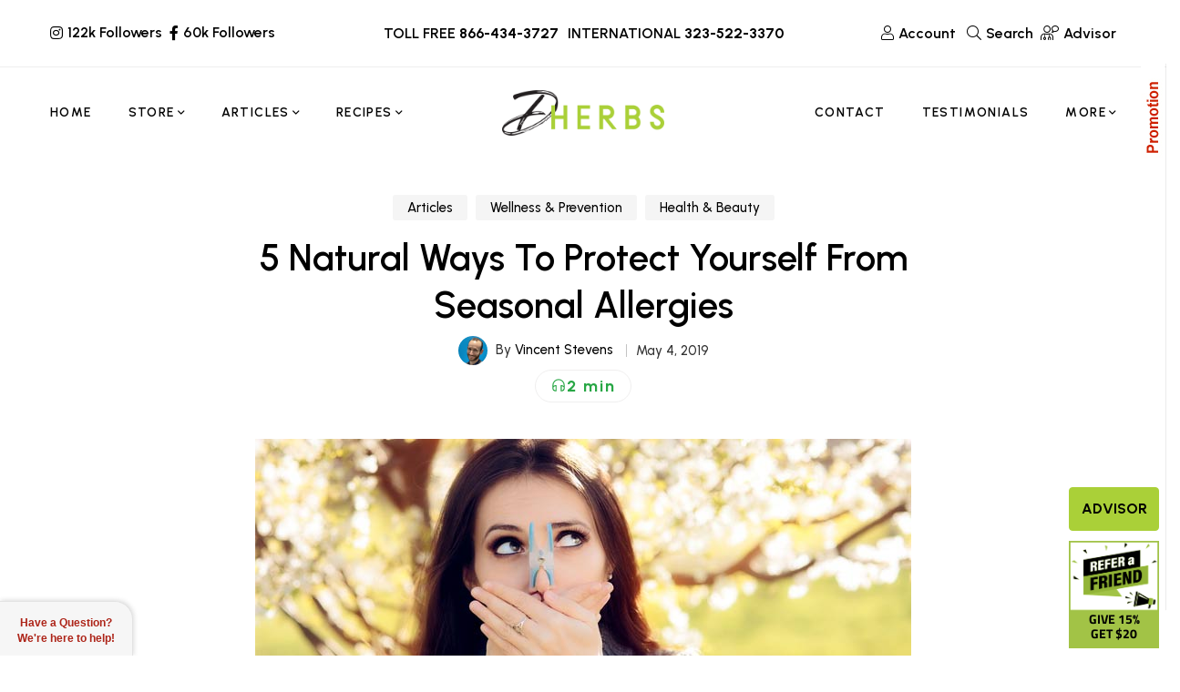

--- FILE ---
content_type: text/html; charset=UTF-8
request_url: https://www.dherbs.com/articles/5-natural-ways-to-protect-yourself-from-seasonal-allergies/
body_size: 38628
content:
<!DOCTYPE html><html lang=en-US><head><meta charset="UTF-8"><meta name="viewport" content="width=device-width, initial-scale=1"><link rel=profile href=http://gmpg.org/xfn/11>  <script>var SITEMODE = 0;</script> <script>var STOREURL = "https://www.dherbs.com/store/";
	var CLOUDFLARE_SITE_KEY = "0x4AAAAAAB4djm6fDuysXNC0";
	var ISWP = "1";</script> <script>function setCookie(c_name, value, exdays, path) {
    var exdate = new Date();
    exdate.setDate(exdate.getDate() + exdays);
    var c_value = escape(value) + ((exdays == null) ? "" : "; expires=" + exdate.toUTCString());
    if ( path != 'undefined' ){
    	c_value = c_value + ';path='+path;
    }
    document.cookie = c_name + "=" + c_value;
}

function getCookie(c_name) {
    var i, x, y, ARRcookies = document.cookie.split(";");
    for (i = 0; i < ARRcookies.length; i++) {
        x = ARRcookies[i].substr(0, ARRcookies[i].indexOf("="));
        y = ARRcookies[i].substr(ARRcookies[i].indexOf("=") + 1);
        x = x.replace(/^\s+|\s+$/g, "");
        if (x == c_name) {
            return unescape(y);
        }
    }
}</script> <script>var ckcknst = 'zencklgl'; 
var legalCookie = getCookie(ckcknst);
var accsbCookieName = 'zenaccsb';
var accsbCookie = getCookie(accsbCookieName);</script>  <script>if (typeof legalCookie == 'undefined' || legalCookie != '0' ) { 
    (function(c,l,a,r,i,t,y){
        c[a]=c[a]||function(){(c[a].q=c[a].q||[]).push(arguments)};
        t=l.createElement(r);t.async=1;t.src="https://www.clarity.ms/tag/"+i+"?ref=bwt";
        y=l.getElementsByTagName(r)[0];y.parentNode.insertBefore(t,y);
    })(window, document, "clarity", "script", "ryps6v0r7o");
}</script> <script>if (typeof accsbCookie != 'undefined' && accsbCookie == '1' ) { 
(function(){ 
var s = document.createElement('script'), e = ! document.body ? document.querySelector('head') : document.body; 
s.src = 'https://acsbapp.com/apps/app/dist/js/app.js'; 
s.async = true; 
s.onload = function(){ 
	acsbJS.init({ 
		statementLink : '', 
		footerHtml : '', 
		hideMobile : false, 
		hideTrigger : false, 
		language : 'en', 
		position : 'left', 
		leadColor : '#82b965', 
		triggerColor : '#82b965', 
		triggerRadius : '50%', 
		triggerPositionX : 'left', 
		triggerPositionY : 'top', 
		triggerIcon : 'people', 
		triggerSize : 'medium', 
		triggerOffsetX : 10, 
		triggerOffsetY : 10, 
		mobile : { 
			triggerSize : 'medium', 
			triggerPositionX : 'left', 
			triggerPositionY : 'top', 
			triggerOffsetX : 20, 
			triggerOffsetY : 20, 
			triggerRadius : '50%' 
			} }); 
	}; 
e.appendChild(s);
}());
}</script> <script>var relatedPids = "1-315-60-50-282-250";</script> <meta name="theme-color" content="#aad038"><meta name="msapplication-navbutton-color" content="#aad038"><meta name="apple-mobile-web-app-capable" content="yes"><meta name="apple-mobile-web-app-status-bar-style" content="black-translucent"><meta property="fb:pages" content="79010847059"><link rel=manifest href=https://d3ixge6icd4njv.cloudfront.net/wp-content/themes/hueman/favicons_1/site.webmanifest><meta name="msapplication-config" content="https://d3ixge6icd4njv.cloudfront.net/wp-content/themes/hueman/favicons_1/browserconfig.xml"><meta name='robots' content='index, follow, max-image-preview:large, max-snippet:-1, max-video-preview:-1'><title>5 Natural Ways To Protect Yourself From Seasonal Allergies</title><meta name="description" content="Don&#039;t let seasonal allergies get the best of you. If you don&#039;t want to end up sneezing every few seconds, try these natural remedies."><link rel=canonical href=https://www.dherbs.com/articles/health-beauty/5-natural-ways-to-protect-yourself-from-seasonal-allergies/ ><meta property="og:locale" content="en_US"><meta property="og:type" content="article"><meta property="og:title" content="5 Natural Ways To Protect Yourself From Seasonal Allergies"><meta property="og:description" content="Don&#039;t let seasonal allergies get the best of you. If you don&#039;t want to end up sneezing every few seconds, try these natural remedies."><meta property="og:url" content="https://www.dherbs.com/articles/health-beauty/5-natural-ways-to-protect-yourself-from-seasonal-allergies/"><meta property="og:site_name" content="Dherbs - The Best All Natural Herbal Remedies &amp; Products"><meta property="article:published_time" content="2019-05-04T10:15:30+00:00"><meta property="article:modified_time" content="2022-10-28T06:32:44+00:00"><meta property="og:image" content="https://d3ixge6icd4njv.cloudfront.net/wp-content/uploads/2018/05/girl-preventing-allergies.jpg"><meta name="author" content="Vincent Stevens"><meta name="twitter:card" content="summary_large_image"><meta name="twitter:title" content="5 Natural Ways To Protect Yourself From Seasonal Allergies"><meta name="twitter:description" content="Don&#039;t let seasonal allergies get the best of you. If you don&#039;t want to end up sneezing every few seconds, try these natural remedies."><meta name="twitter:image" content="https://d3ixge6icd4njv.cloudfront.net/wp-content/uploads/2018/05/girl-preventing-allergies.jpg"><meta name="twitter:label1" content="Written by"><meta name="twitter:data1" content="Vincent Stevens"><meta name="twitter:label2" content="Est. reading time"><meta name="twitter:data2" content="2 minutes"><link rel=alternate type=application/rss+xml title="Dherbs - The Best All Natural Herbal Remedies &amp; Products &raquo; Feed" href=https://www.dherbs.com/feed/ ><link rel=alternate type=application/rss+xml title="Dherbs - The Best All Natural Herbal Remedies &amp; Products &raquo; Comments Feed" href=https://www.dherbs.com/comments/feed/ ><link rel=alternate title="oEmbed (JSON)" type=application/json+oembed href="https://www.dherbs.com/wp-json/oembed/1.0/embed?url=https%3A%2F%2Fwww.dherbs.com%2Farticles%2Fhealth-beauty%2F5-natural-ways-to-protect-yourself-from-seasonal-allergies%2F"><link rel=alternate title="oEmbed (XML)" type=text/xml+oembed href="https://www.dherbs.com/wp-json/oembed/1.0/embed?url=https%3A%2F%2Fwww.dherbs.com%2Farticles%2Fhealth-beauty%2F5-natural-ways-to-protect-yourself-from-seasonal-allergies%2F&#038;format=xml"><style id=wp-img-auto-sizes-contain-inline-css>img:is([sizes=auto i],[sizes^="auto," i]){contain-intrinsic-size:3000px 1500px}</style><style id=classic-theme-styles-inline-css>/*! This file is auto-generated */
.wp-block-button__link{color:#fff;background-color:#32373c;border-radius:9999px;box-shadow:none;text-decoration:none;padding:calc(.667em + 2px) calc(1.333em + 2px);font-size:1.125em}.wp-block-file__button{background:#32373c;color:#fff;text-decoration:none}</style><link rel=stylesheet id=contact-form-7-css href='https://d3ixge6icd4njv.cloudfront.net/wp-content/plugins/contact-form-7/includes/css/styles.css.gzip?ver=6.1.4' type=text/css media=all><link rel=stylesheet id=gsf_google-fonts-css href='https://fonts.googleapis.com/css?family=Urbanist%3A400%2C400i%2C400%2C500i%2C500%2C600i%2C600%2C700i%2C700&#038;subset=latin%2Clatin-ext&#038;ver=a0715f7b02d3b0f7d68d2a8478ede440' type=text/css media=all><link rel=stylesheet id=dherbscss-css href=https://d3ixge6icd4njv.cloudfront.net/wp-content/themes/glowing-child/styles006.css.gzip type=text/css media=all><style id=rocket-lazyload-inline-css>.rll-youtube-player{position:relative;padding-bottom:56.23%;height:0;overflow:hidden;max-width:100%}.rll-youtube-player:focus-within{outline:2px
solid currentColor;outline-offset:5px}.rll-youtube-player
iframe{position:absolute;top:0;left:0;width:100%;height:100%;z-index:100;background:0 0}.rll-youtube-player
img{bottom:0;display:block;left:0;margin:auto;max-width:100%;width:100%;position:absolute;right:0;top:0;border:none;height:auto;-webkit-transition:.4s all;-moz-transition:.4s all;transition:.4s all}.rll-youtube-player img:hover{-webkit-filter:brightness(75%)}.rll-youtube-player
.play{height:100%;width:100%;left:0;top:0;position:absolute;background:url(https://d3ixge6icd4njv.cloudfront.net/wp-content/plugins/rocket-lazy-load/assets/img/youtube.png) no-repeat center;background-color:transparent !important;cursor:pointer;border:none}.wp-embed-responsive .wp-has-aspect-ratio .rll-youtube-player{position:absolute;padding-bottom:0;width:100%;height:100%;top:0;bottom:0;left:0;right:0}</style> <script src=https://ajax.googleapis.com/ajax/libs/jquery/3.7.1/jquery.min.js id=jquery-js></script> <script src=https://cdnjs.cloudflare.com/ajax/libs/jquery-migrate/3.4.1/jquery-migrate.min.js id=jquery-migrate-js></script> <script></script><link rel=https://api.w.org/ href=https://www.dherbs.com/wp-json/ ><link rel=alternate title=JSON type=application/json href=https://www.dherbs.com/wp-json/wp/v2/posts/81185><link rel=EditURI type=application/rsd+xml title=RSD href=https://www.dherbs.com/xmlrpc.php?rsd><link rel=shortlink href='https://www.dherbs.com/?p=81185'><meta property="fb:pages" content="79010847059"><meta property="ia:markup_url" content="https://www.dherbs.com/articles/health-beauty/5-natural-ways-to-protect-yourself-from-seasonal-allergies/?ia_markup=1"><style>.simmer-embedded-recipe{color:rgb( 0, 0, 0 );background:rgba( 0, 0, 0, .01 );border-color:rgba( 0, 0, 0, 0.1 )}.simmer-recipe-details{border-color:rgba( 0, 0, 0, 0.2 )}.simmer-recipe-details
li{border-color:rgba( 0, 0, 0, 0.1 )}.simmer-message{color:rgb( 0, 0, 0 );background:rgba( 0, 0, 0, .1 )}.simmer-recipe-footer{border-color:rgba( 0, 0, 0, 0.2 )}</style><style id=g5core-custom-css>/*<![CDATA[*/.g5core__image-size-thumbnail:before{padding-top:100%}.g5core__image-size-medium:before{padding-top:100%}.g5core__image-size-large:before{padding-top:100%}.g5core__image-size-1536x1536:before{padding-top:100%}.g5core__image-size-2048x2048:before{padding-top:100%}.g5core__image-size-crp_thumbnail:before{padding-top:47.115384615385%}.g5blog__single-layout-6 .g5core-page-title+.g5blog__single-featured{padding-top:0px}.vc_progress_bar .vc_general.vc_single_bar.vc_progress-bar-color-accent .vc_bar,.vc_progress_bar.vc_progress-bar-color-accent .vc_single_bar
.vc_bar{background-color:#aad038}.vc_progress_bar .vc_general.vc_single_bar.vc_progress-bar-color-accent .vc_label,.vc_progress_bar.vc_progress-bar-color-accent .vc_single_bar
.vc_label{color:#fff}.vc_progress_bar .vc_general.vc_single_bar.vc_progress-bar-color-primary .vc_bar,.vc_progress_bar.vc_progress-bar-color-primary .vc_single_bar
.vc_bar{background-color:#013220}.vc_progress_bar .vc_general.vc_single_bar.vc_progress-bar-color-primary .vc_label,.vc_progress_bar.vc_progress-bar-color-primary .vc_single_bar
.vc_label{color:#fff}.vc_progress_bar .vc_general.vc_single_bar.vc_progress-bar-color-secondary .vc_bar,.vc_progress_bar.vc_progress-bar-color-secondary .vc_single_bar
.vc_bar{background-color:#357284}.vc_progress_bar .vc_general.vc_single_bar.vc_progress-bar-color-secondary .vc_label,.vc_progress_bar.vc_progress-bar-color-secondary .vc_single_bar
.vc_label{color:#fff}.display-1{font-family:'Tuesday Night' !important;font-size:56px;font-weight:400 !important;font-style:normal !important;text-transform:none !important;letter-spacing:0em !important}.display-2{font-family:'Butler' !important;font-size:16px;font-weight:400 !important;font-style:normal !important;text-transform:none !important;letter-spacing:0em !important}.display-3{font-family:'a Antara Distance' !important;font-size:16px;font-weight:400 !important;font-style:normal !important;text-transform:none !important;letter-spacing:0em !important}.display-4{font-family:'Urbanist' !important;font-size:16px;font-weight:400 !important;font-style:normal !important;text-transform:none !important;letter-spacing:0em !important}.text-color{color:#333333!important}.accent-text-color{color:#aad038!important}.accent-text-hover-color:hover{color:#aad038!important}.accent-bg-color{background-color:#aad038!important}.accent-bg-hover-color:hover{background-color:#aad038!important}.accent-border-color{border-color:#aad038!important}.accent-border-hover-color:hover{border-color:#aad038!important}.border-text-color{color:#eee!important}.border-text-hover-color:hover{color:#eee!important}.border-bg-color{background-color:#eee!important}.border-bg-hover-color:hover{background-color:#eee!important}.border-border-color{border-color:#eee!important}.border-border-hover-color:hover{border-color:#eee!important}.heading-text-color{color:#000!important}.heading-text-hover-color:hover{color:#000!important}.heading-bg-color{background-color:#000!important}.heading-bg-hover-color:hover{background-color:#000!important}.heading-border-color{border-color:#000!important}.heading-border-hover-color:hover{border-color:#000!important}.caption-text-color{color:#7E7E7E!important}.caption-text-hover-color:hover{color:#7E7E7E!important}.caption-bg-color{background-color:#7E7E7E!important}.caption-bg-hover-color:hover{background-color:#7E7E7E!important}.caption-border-color{border-color:#7E7E7E!important}.caption-border-hover-color:hover{border-color:#7E7E7E!important}.placeholder-text-color{color:#9B9B9B!important}.placeholder-text-hover-color:hover{color:#9B9B9B!important}.placeholder-bg-color{background-color:#9B9B9B!important}.placeholder-bg-hover-color:hover{background-color:#9B9B9B!important}.placeholder-border-color{border-color:#9B9B9B!important}.placeholder-border-hover-color:hover{border-color:#9B9B9B!important}.primary-text-color{color:#013220!important}.primary-text-hover-color:hover{color:#013220!important}.primary-bg-color{background-color:#013220!important}.primary-bg-hover-color:hover{background-color:#013220!important}.primary-border-color{border-color:#013220!important}.primary-border-hover-color:hover{border-color:#013220!important}.secondary-text-color{color:#357284!important}.secondary-text-hover-color:hover{color:#357284!important}.secondary-bg-color{background-color:#357284!important}.secondary-bg-hover-color:hover{background-color:#357284!important}.secondary-border-color{border-color:#357284!important}.secondary-border-hover-color:hover{border-color:#357284!important}.dark-text-color{color:#000!important}.dark-text-hover-color:hover{color:#000!important}.dark-bg-color{background-color:#000!important}.dark-bg-hover-color:hover{background-color:#000!important}.dark-border-color{border-color:#000!important}.dark-border-hover-color:hover{border-color:#000!important}.light-text-color{color:#fff!important}.light-text-hover-color:hover{color:#fff!important}.light-bg-color{background-color:#fff!important}.light-bg-hover-color:hover{background-color:#fff!important}.light-border-color{border-color:#fff!important}.light-border-hover-color:hover{border-color:#fff!important}.gray-text-color{color:#8f8f8f!important}.gray-text-hover-color:hover{color:#8f8f8f!important}.gray-bg-color{background-color:#8f8f8f!important}.gray-bg-hover-color:hover{background-color:#8f8f8f!important}.gray-border-color{border-color:#8f8f8f!important}.gray-border-hover-color:hover{border-color:#8f8f8f!important}#site-wrapper{background-color:#fff}body.site-style-boxed{background-color:#eee}@media screen and (max-width: 1199px){#site-header{display:none}#site-mobile-header{display:block}body.g5core-is-header-vertical.g5core-is-header-vertical-left{padding-left:0}body.g5core-is-header-vertical.g5core-is-header-vertical-right{padding-right:0}.g5core-menu-mobile .main-menu .x-mega-sub-menu .vc_column_container,.g5core-menu-mobile .main-menu .x-mega-sub-menu .elementor-column{width:100%}}@media (min-width: 1200px){body.g5core__stretched_content .g5core__single-breadcrumbs > .container,body.g5core__stretched_content #primary-content > .container,.g5core-site-header.header-layout-stretched .g5core-header-bellow > .container, .g5core-site-header.header-layout-stretched .g5core-header-above > .container,  .g5core-site-header.header-layout-stretched .g5core-header-navigation > .container,   .g5core-site-header.header-layout-stretched .g5core-top-bar-desktop > .container,    .g5core-site-header.header-layout-stretched .g5core-header-desktop-wrapper>.container,.g5core-site-footer.footer-layout-stretched>.container,.g5core-page-title.page-title-layout-stretched>.container{max-width:var(--g5-layout-stretched-width)}body.site-style-bordered{border:solid var(--g5-site-style-bordered-width) var(--g5-site-style-bordered-color)}.g5core-site-bordered-top,.g5core-site-bordered-bottom{border-top:solid var(--g5-site-style-bordered-width) var(--g5-site-style-bordered-color)}body.site-style-bordered .sticky-area-wrap.sticky>.sticky-area{margin-left:var(--g5-site-style-bordered-width);margin-right:var(--g5-site-style-bordered-width)}body.site-style-bordered .g5core-header-vertical{top:var(--g5-site-style-bordered-width);bottom:var(--g5-site-style-bordered-width)}body.site-style-bordered.admin-bar .g5core-header-vertical{top:calc(var(--g5-site-style-bordered-width) + 32px)}body.site-style-bordered .g5core-header-vertical-left{margin-left:var(--g5-site-style-bordered-width)}body.site-style-bordered .g5core-header-vertical-right{margin-right:var(--g5-site-style-bordered-width)}body.site-style-bordered .g5core-site-footer-fixed{bottom:var(--g5-site-style-bordered-width);left:var(--g5-site-style-bordered-width);right:var(--g5-site-style-bordered-width)}body.site-style-bordered .g5core-back-to-top{bottom:calc(var(--g5-site-style-bordered-width) - 10px);right:calc(var(--g5-site-style-bordered-width) - 10px)}body.site-style-bordered.g5core-is-header-vertical-right.g5core-is-header-vertical-large .g5core-back-to-top,body.site-style-bordered.g5core-is-header-vertical-right.g5core-is-header-vertical-mini .g5core-back-to-top{left:calc(var(--g5-site-style-bordered-width) + 10px)}}body{--e-global-typography-primary-font-family:Urbanist !important;--e-global-typography-primary-font-weight:400 !important;--e-global-typography-text-font-family:Urbanist !important;--e-global-typography-text-font-weight:500 !important}:root{--g5-body-font:"Urbanist";--g5-body-font-size:15px;--g5-body-font-weight:500;--g5-body-font-style:normal;--g5-body-text-transform:none;--g5-body-letter-spacing:0em;--g5-primary-font:"Urbanist";--g5-primary-font-weight:400;--g5-primary-font-style:normal;--g5-primary-text-transform:none;--g5-primary-letter-spacing:0em;--g5-h1-font:"Urbanist";--g5-h1-font-size:48px;--g5-h1-font-weight:600;--g5-h1-font-style:normal;--g5-h1-text-transform:none;--g5-h1-letter-spacing:0em;--g5-h2-font:"Urbanist";--g5-h2-font-size:40px;--g5-h2-font-weight:600;--g5-h2-font-style:normal;--g5-h2-text-transform:none;--g5-h2-letter-spacing:0em;--g5-h3-font:"Urbanist";--g5-h3-font-size:34px;--g5-h3-font-weight:600;--g5-h3-font-style:normal;--g5-h3-text-transform:none;--g5-h3-letter-spacing:0em;--g5-h4-font:"Urbanist";--g5-h4-font-size:24px;--g5-h4-font-weight:600;--g5-h4-font-style:normal;--g5-h4-text-transform:none;--g5-h4-letter-spacing:0em;--g5-h5-font:"Urbanist";--g5-h5-font-size:20px;--g5-h5-font-weight:600;--g5-h5-font-style:normal;--g5-h5-text-transform:none;--g5-h5-letter-spacing:0em;--g5-h6-font:"Urbanist";--g5-h6-font-size:18px;--g5-h6-font-weight:600;--g5-h6-font-style:normal;--g5-h6-text-transform:none;--g5-h6-letter-spacing:0em;--g5-display-1-font:"Tuesday Night";--g5-display-1-font-size:56px;--g5-display-1-font-weight:400;--g5-display-1-font-style:normal;--g5-display-1-text-transform:none;--g5-display-1-letter-spacing:0em;--g5-display-2-font:"Butler";--g5-display-2-font-size:16px;--g5-display-2-font-weight:400;--g5-display-2-font-style:normal;--g5-display-2-text-transform:none;--g5-display-2-letter-spacing:0em;--g5-display-3-font:"a Antara Distance";--g5-display-3-font-size:16px;--g5-display-3-font-weight:400;--g5-display-3-font-style:normal;--g5-display-3-text-transform:none;--g5-display-3-letter-spacing:0em;--g5-display-4-font:"Urbanist";--g5-display-4-font-size:16px;--g5-display-4-font-weight:400;--g5-display-4-font-style:normal;--g5-display-4-text-transform:none;--g5-display-4-letter-spacing:0em;--g5-color-accent:#aad038;--g5-color-accent-foreground:#fff;--g5-color-accent-brightness:#b7d757;--g5-color-border:#eee;--g5-color-heading:#000;--g5-color-placeholder:#9B9B9B;--g5-color-primary:#013220;--g5-color-primary-foreground:#fff;--g5-color-primary-brightness:#025838;--g5-color-secondary:#357284;--g5-color-secondary-foreground:#fff;--g5-color-secondary-brightness:#408a9f;--g5-color-dark:#000;--g5-color-dark-foreground:#fff;--g5-color-dark-brightness:#131313;--g5-color-light:#fff;--g5-color-light-foreground:#222;--g5-color-light-brightness:#ebebeb;--g5-color-gray:#8f8f8f;--g5-color-gray-foreground:#fff;--g5-color-gray-brightness:#a2a2a2;--g5-color-text-main:#333;--g5-color-muted:#7E7E7E;--g5-color-link:#000;--g5-color-link-hover:#191919;--g5-top-bar-background-color:#4e7661;--g5-top-bar-text-color:#fff;--g5-top-bar-text-hover-color:#fff;--g5-top-bar-border-color:#eee;--g5-mobile-top-bar-background-color:#f6f6f6;--g5-mobile-top-bar-text-color:#1b1b1b;--g5-mobile-top-bar-text-hover-color:#999;--g5-mobile-top-bar-border-color:#eee;--g5-top-bar-font:"Urbanist";--g5-top-bar-font-size:16px;--g5-top-bar-font-weight:600;--g5-top-bar-font-style:normal;--g5-top-bar-text-transform:none;--g5-top-bar-letter-spacing:0em;--g5-site-style-bordered-color:#eee;--g5-site-style-bordered-width:30px;--g5-content-padding-top:0px;--g5-content-padding-bottom:100px;--g5-menu-font:"Urbanist";--g5-menu-font-size:14px;--g5-menu-font-weight:600;--g5-menu-font-style:normal;--g5-menu-text-transform:uppercase;--g5-menu-letter-spacing:0.1em;--g5-submenu-font:"Urbanist";--g5-submenu-font-size:15px;--g5-submenu-font-weight:500;--g5-submenu-font-style:normal;--g5-submenu-text-transform:none;--g5-submenu-letter-spacing:0em;--g5-logo-font:"Urbanist";--g5-logo-font-size:34px;--g5-logo-font-weight:600;--g5-logo-font-style:normal;--g5-logo-text-transform:uppercase;--g5-logo-letter-spacing:0em;--g5-header-bg-color:#fff;--g5-header-text-color:#000;--g5-header-text-hover-color:#000;--g5-header-border-color:#eee;--g5-header-disable-color:#696969;--g5-header-sticky-bg-color:#fff;--g5-header-sticky-text-color:#000;--g5-header-sticky-text-hover-color:#000;--g5-header-sticky-border-color:#eee;--g5-header-sticky-disable-color:#696969;--g5-header-mobile-bg-color:#fff;--g5-header-mobile-text-color:#000;--g5-header-mobile-text-hover-color:#000;--g5-header-mobile-border-color:#eee;--g5-header-mobile-sticky-bg-color:#fff;--g5-header-mobile-sticky-text-color:#000;--g5-header-mobile-sticky-text-hover-color:#000;--g5-header-mobile-sticky-border-color:#eee;--g5-navigation-bg-color:#fff;--g5-navigation-text-color:#000;--g5-navigation-text-hover-color:#000;--g5-navigation-border-color:#eee;--g5-navigation-disable-color:#696969;--g5-submenu-bg-color:#fff;--g5-submenu-bg-hover-color:#fff;--g5-submenu-text-color:#7E7E7E;--g5-submenu-text-hover-color:#000;--g5-submenu-heading-color:#000;--g5-submenu-border-color:#fff;--g5-logo-max-height:50px;--g5-logo-sticky-max-height:50px;--g5-logo-mobile-max-height:26px;--g5-logo-mobile-sticky-max-height:26px}/*]]>*/</style><meta name="generator" content="Powered by WPBakery Page Builder - drag and drop page builder for WordPress."><meta name="generator" content="Powered by Slider Revolution 6.7.9 - responsive, Mobile-Friendly Slider Plugin for WordPress with comfortable drag and drop interface."><style>.saboxplugin-wrap{-webkit-box-sizing:border-box;-moz-box-sizing:border-box;-ms-box-sizing:border-box;box-sizing:border-box;border:1px
solid #eee;width:100%;clear:both;display:block;overflow:hidden;word-wrap:break-word;position:relative}.saboxplugin-wrap .saboxplugin-gravatar{float:left;padding:0
20px 20px 20px}.saboxplugin-wrap .saboxplugin-gravatar
img{max-width:100px;height:auto;border-radius:0}.saboxplugin-wrap .saboxplugin-authorname{font-size:18px;line-height:1;margin:20px
0 0 20px;display:block}.saboxplugin-wrap .saboxplugin-authorname
a{text-decoration:none}.saboxplugin-wrap .saboxplugin-authorname a:focus{outline:0}.saboxplugin-wrap .saboxplugin-desc{display:block;margin:5px
20px}.saboxplugin-wrap .saboxplugin-desc
a{text-decoration:underline}.saboxplugin-wrap .saboxplugin-desc
p{margin:5px
0 12px}.saboxplugin-wrap .saboxplugin-web{margin:0
20px 15px;text-align:left}.saboxplugin-wrap .sab-web-position{text-align:right}.saboxplugin-wrap .saboxplugin-web
a{color:#ccc;text-decoration:none}.saboxplugin-wrap .saboxplugin-socials{position:relative;display:block;background:#fcfcfc;padding:5px;border-top:1px solid #eee}.saboxplugin-wrap .saboxplugin-socials a
svg{width:20px;height:20px}.saboxplugin-wrap .saboxplugin-socials a svg
.st2{fill:#fff;transform-origin:center center}.saboxplugin-wrap .saboxplugin-socials a svg
.st1{fill:rgba(0,0,0,.3)}.saboxplugin-wrap .saboxplugin-socials a:hover{opacity:.8;-webkit-transition:opacity .4s;-moz-transition:opacity .4s;-o-transition:opacity .4s;transition:opacity .4s;box-shadow:none!important;-webkit-box-shadow:none!important}.saboxplugin-wrap .saboxplugin-socials .saboxplugin-icon-color{box-shadow:none;padding:0;border:0;-webkit-transition:opacity .4s;-moz-transition:opacity .4s;-o-transition:opacity .4s;transition:opacity .4s;display:inline-block;color:#fff;font-size:0;text-decoration:inherit;margin:5px;-webkit-border-radius:0;-moz-border-radius:0;-ms-border-radius:0;-o-border-radius:0;border-radius:0;overflow:hidden}.saboxplugin-wrap .saboxplugin-socials .saboxplugin-icon-grey{text-decoration:inherit;box-shadow:none;position:relative;display:-moz-inline-stack;display:inline-block;vertical-align:middle;zoom:1;margin:10px
5px;color:#444;fill:#444}.clearfix:after,.clearfix:before{content:' ';display:table;line-height:0;clear:both}.ie7
.clearfix{zoom:1}.saboxplugin-socials.sabox-colored .saboxplugin-icon-color .sab-twitch{border-color:#38245c}.saboxplugin-socials.sabox-colored .saboxplugin-icon-color .sab-behance{border-color:#003eb0}.saboxplugin-socials.sabox-colored .saboxplugin-icon-color .sab-deviantart{border-color:#036824}.saboxplugin-socials.sabox-colored .saboxplugin-icon-color .sab-digg{border-color:#00327c}.saboxplugin-socials.sabox-colored .saboxplugin-icon-color .sab-dribbble{border-color:#ba1655}.saboxplugin-socials.sabox-colored .saboxplugin-icon-color .sab-facebook{border-color:#1e2e4f}.saboxplugin-socials.sabox-colored .saboxplugin-icon-color .sab-flickr{border-color:#003576}.saboxplugin-socials.sabox-colored .saboxplugin-icon-color .sab-github{border-color:#264874}.saboxplugin-socials.sabox-colored .saboxplugin-icon-color .sab-google{border-color:#0b51c5}.saboxplugin-socials.sabox-colored .saboxplugin-icon-color .sab-html5{border-color:#902e13}.saboxplugin-socials.sabox-colored .saboxplugin-icon-color .sab-instagram{border-color:#1630aa}.saboxplugin-socials.sabox-colored .saboxplugin-icon-color .sab-linkedin{border-color:#00344f}.saboxplugin-socials.sabox-colored .saboxplugin-icon-color .sab-pinterest{border-color:#5b040e}.saboxplugin-socials.sabox-colored .saboxplugin-icon-color .sab-reddit{border-color:#992900}.saboxplugin-socials.sabox-colored .saboxplugin-icon-color .sab-rss{border-color:#a43b0a}.saboxplugin-socials.sabox-colored .saboxplugin-icon-color .sab-sharethis{border-color:#5d8420}.saboxplugin-socials.sabox-colored .saboxplugin-icon-color .sab-soundcloud{border-color:#995200}.saboxplugin-socials.sabox-colored .saboxplugin-icon-color .sab-spotify{border-color:#0f612c}.saboxplugin-socials.sabox-colored .saboxplugin-icon-color .sab-stackoverflow{border-color:#a95009}.saboxplugin-socials.sabox-colored .saboxplugin-icon-color .sab-steam{border-color:#006388}.saboxplugin-socials.sabox-colored .saboxplugin-icon-color .sab-user_email{border-color:#b84e05}.saboxplugin-socials.sabox-colored .saboxplugin-icon-color .sab-tumblr{border-color:#10151b}.saboxplugin-socials.sabox-colored .saboxplugin-icon-color .sab-twitter{border-color:#0967a0}.saboxplugin-socials.sabox-colored .saboxplugin-icon-color .sab-vimeo{border-color:#0d7091}.saboxplugin-socials.sabox-colored .saboxplugin-icon-color .sab-windows{border-color:#003f71}.saboxplugin-socials.sabox-colored .saboxplugin-icon-color .sab-whatsapp{border-color:#003f71}.saboxplugin-socials.sabox-colored .saboxplugin-icon-color .sab-wordpress{border-color:#0f3647}.saboxplugin-socials.sabox-colored .saboxplugin-icon-color .sab-yahoo{border-color:#14002d}.saboxplugin-socials.sabox-colored .saboxplugin-icon-color .sab-youtube{border-color:#900}.saboxplugin-socials.sabox-colored .saboxplugin-icon-color .sab-xing{border-color:#000202}.saboxplugin-socials.sabox-colored .saboxplugin-icon-color .sab-mixcloud{border-color:#2475a0}.saboxplugin-socials.sabox-colored .saboxplugin-icon-color .sab-vk{border-color:#243549}.saboxplugin-socials.sabox-colored .saboxplugin-icon-color .sab-medium{border-color:#00452c}.saboxplugin-socials.sabox-colored .saboxplugin-icon-color .sab-quora{border-color:#420e00}.saboxplugin-socials.sabox-colored .saboxplugin-icon-color .sab-meetup{border-color:#9b181c}.saboxplugin-socials.sabox-colored .saboxplugin-icon-color .sab-goodreads{border-color:#000}.saboxplugin-socials.sabox-colored .saboxplugin-icon-color .sab-snapchat{border-color:#999700}.saboxplugin-socials.sabox-colored .saboxplugin-icon-color .sab-500px{border-color:#00557f}.saboxplugin-socials.sabox-colored .saboxplugin-icon-color .sab-mastodont{border-color:#185886}.sabox-plus-item{margin-bottom:20px}@media screen and (max-width:480px){.saboxplugin-wrap{text-align:center}.saboxplugin-wrap .saboxplugin-gravatar{float:none;padding:20px
0;text-align:center;margin:0
auto;display:block}.saboxplugin-wrap .saboxplugin-gravatar
img{float:none;display:inline-block;display:-moz-inline-stack;vertical-align:middle;zoom:1}.saboxplugin-wrap .saboxplugin-desc{margin:0
10px 20px;text-align:center}.saboxplugin-wrap .saboxplugin-authorname{text-align:center;margin:10px
0 20px}}body .saboxplugin-authorname a,body .saboxplugin-authorname a:hover{box-shadow:none;-webkit-box-shadow:none}a.sab-profile-edit{font-size:16px!important;line-height:1!important}.sab-edit-settings a,a.sab-profile-edit{color:#0073aa!important;box-shadow:none!important;-webkit-box-shadow:none!important}.sab-edit-settings{margin-right:15px;position:absolute;right:0;z-index:2;bottom:10px;line-height:20px}.sab-edit-settings
i{margin-left:5px}.saboxplugin-socials{line-height:1!important}.rtl .saboxplugin-wrap .saboxplugin-gravatar{float:right}.rtl .saboxplugin-wrap .saboxplugin-authorname{display:flex;align-items:center}.rtl .saboxplugin-wrap .saboxplugin-authorname .sab-profile-edit{margin-right:10px}.rtl .sab-edit-settings{right:auto;left:0}img.sab-custom-avatar{max-width:75px}.saboxplugin-wrap .saboxplugin-gravatar
img{-webkit-border-radius:50%;-moz-border-radius:50%;-ms-border-radius:50%;-o-border-radius:50%;border-radius:50%}.saboxplugin-wrap .saboxplugin-gravatar
img{-webkit-border-radius:50%;-moz-border-radius:50%;-ms-border-radius:50%;-o-border-radius:50%;border-radius:50%}.saboxplugin-wrap{margin-top:35px;margin-bottom:0px;padding:0px
0px}.saboxplugin-wrap .saboxplugin-authorname{font-size:18px;line-height:25px}.saboxplugin-wrap .saboxplugin-desc p, .saboxplugin-wrap .saboxplugin-desc{font-size:14px !important;line-height:21px !important}.saboxplugin-wrap .saboxplugin-web{font-size:14px}.saboxplugin-wrap .saboxplugin-socials a
svg{width:18px;height:18px}</style><script>function setREVStartSize(e){
			//window.requestAnimationFrame(function() {
				window.RSIW = window.RSIW===undefined ? window.innerWidth : window.RSIW;
				window.RSIH = window.RSIH===undefined ? window.innerHeight : window.RSIH;
				try {
					var pw = document.getElementById(e.c).parentNode.offsetWidth,
						newh;
					pw = pw===0 || isNaN(pw) || (e.l=="fullwidth" || e.layout=="fullwidth") ? window.RSIW : pw;
					e.tabw = e.tabw===undefined ? 0 : parseInt(e.tabw);
					e.thumbw = e.thumbw===undefined ? 0 : parseInt(e.thumbw);
					e.tabh = e.tabh===undefined ? 0 : parseInt(e.tabh);
					e.thumbh = e.thumbh===undefined ? 0 : parseInt(e.thumbh);
					e.tabhide = e.tabhide===undefined ? 0 : parseInt(e.tabhide);
					e.thumbhide = e.thumbhide===undefined ? 0 : parseInt(e.thumbhide);
					e.mh = e.mh===undefined || e.mh=="" || e.mh==="auto" ? 0 : parseInt(e.mh,0);
					if(e.layout==="fullscreen" || e.l==="fullscreen")
						newh = Math.max(e.mh,window.RSIH);
					else{
						e.gw = Array.isArray(e.gw) ? e.gw : [e.gw];
						for (var i in e.rl) if (e.gw[i]===undefined || e.gw[i]===0) e.gw[i] = e.gw[i-1];
						e.gh = e.el===undefined || e.el==="" || (Array.isArray(e.el) && e.el.length==0)? e.gh : e.el;
						e.gh = Array.isArray(e.gh) ? e.gh : [e.gh];
						for (var i in e.rl) if (e.gh[i]===undefined || e.gh[i]===0) e.gh[i] = e.gh[i-1];
											
						var nl = new Array(e.rl.length),
							ix = 0,
							sl;
						e.tabw = e.tabhide>=pw ? 0 : e.tabw;
						e.thumbw = e.thumbhide>=pw ? 0 : e.thumbw;
						e.tabh = e.tabhide>=pw ? 0 : e.tabh;
						e.thumbh = e.thumbhide>=pw ? 0 : e.thumbh;
						for (var i in e.rl) nl[i] = e.rl[i]<window.RSIW ? 0 : e.rl[i];
						sl = nl[0];
						for (var i in nl) if (sl>nl[i] && nl[i]>0) { sl = nl[i]; ix=i;}
						var m = pw>(e.gw[ix]+e.tabw+e.thumbw) ? 1 : (pw-(e.tabw+e.thumbw)) / (e.gw[ix]);
						newh =  (e.gh[ix] * m) + (e.tabh + e.thumbh);
					}
					var el = document.getElementById(e.c);
					if (el!==null && el) el.style.height = newh+"px";
					el = document.getElementById(e.c+"_wrapper");
					if (el!==null && el) {
						el.style.height = newh+"px";
						el.style.display = "block";
					}
				} catch(e){
					console.log("Failure at Presize of Slider:" + e)
				}
			//});
		  };</script> <style id=gsf-custom-css></style><style id=wp-custom-css>.osud
img{width:80% ! IMPORTANT}.togg1
.vc_toggle_title{background:#8F8702;padding:35px}.togg1 .vc_toggle_title
h4{color:#fff;padding-bottom:20px;padding-left:24px;font-size:26px;font-weight:700}.togg2
.vc_toggle_title{background:#AFA301;padding:35px}.togg2 .vc_toggle_title
h4{color:#fff;padding-bottom:20px;padding-left:24px;font-size:26px;font-weight:700}.togg3
.vc_toggle_title{background:#C8BF24;padding:35px}.togg3 .vc_toggle_title
h4{color:#fff;padding-bottom:20px;padding-left:24px;font-size:26px;font-weight:700}.togg4
.vc_toggle_title{background:#A1863F;padding:35px}.togg4 .vc_toggle_title
h4{color:#fff;padding-bottom:20px;padding-left:24px;font-size:26px;font-weight:700}.togg5
.vc_toggle_title{background:#B59B50;padding:14px}.togg5 .vc_toggle_title
h4{color:#fff;padding-bottom:7px;padding-left:24px;font-size:26px;font-weight:700}.togg6
.vc_toggle_title{background:#CEB676;padding:35px}.togg6 .vc_toggle_title
h4{color:#fff;padding-bottom:20px;padding-left:24px;font-size:26px;font-weight:700}.g5core__ll-background.g5core__ll-background{background-color:#fff !important}.m-togg
img{width:50%}.vc_toggle.vc_toggle_default
.vc_toggle_title{border-bottom:none !important}</style><noscript><style>.wpb_animate_when_almost_visible{opacity:1}</style></noscript><noscript><style id=rocket-lazyload-nojs-css>.rll-youtube-player,[data-lazy-src]{display:none !important}</style></noscript> <script>!function(f,b,e,v,n,t,s)
{if(f.fbq)return;n=f.fbq=function(){n.callMethod?
n.callMethod.apply(n,arguments):n.queue.push(arguments)};
if(!f._fbq)f._fbq=n;n.push=n;n.loaded=!0;n.version='2.0';
n.queue=[];t=b.createElement(e);t.async=!0;
t.src=v;s=b.getElementsByTagName(e)[0];
s.parentNode.insertBefore(t,s)}(window, document,'script',
'https://connect.facebook.net/en_US/fbevents.js');
fbq('init', '561985016434009');
fbq('track', 'PageView');</script> <noscript><img height=1 width=1 style=display:none src="https://www.facebook.com/tr?id=561985016434009&ev=PageView&noscript=1"></noscript> <style id=wp-block-heading-inline-css>h1:where(.wp-block-heading).has-background,h2:where(.wp-block-heading).has-background,h3:where(.wp-block-heading).has-background,h4:where(.wp-block-heading).has-background,h5:where(.wp-block-heading).has-background,h6:where(.wp-block-heading).has-background{padding:1.25em 2.375em}h1.has-text-align-left[style*=writing-mode]:where([style*=vertical-lr]),h1.has-text-align-right[style*=writing-mode]:where([style*=vertical-rl]),h2.has-text-align-left[style*=writing-mode]:where([style*=vertical-lr]),h2.has-text-align-right[style*=writing-mode]:where([style*=vertical-rl]),h3.has-text-align-left[style*=writing-mode]:where([style*=vertical-lr]),h3.has-text-align-right[style*=writing-mode]:where([style*=vertical-rl]),h4.has-text-align-left[style*=writing-mode]:where([style*=vertical-lr]),h4.has-text-align-right[style*=writing-mode]:where([style*=vertical-rl]),h5.has-text-align-left[style*=writing-mode]:where([style*=vertical-lr]),h5.has-text-align-right[style*=writing-mode]:where([style*=vertical-rl]),h6.has-text-align-left[style*=writing-mode]:where([style*=vertical-lr]),h6.has-text-align-right[style*=writing-mode]:where([style*=vertical-rl]){rotate:180deg}</style><style id=wp-block-paragraph-inline-css>.is-small-text{font-size:.875em}.is-regular-text{font-size:1em}.is-large-text{font-size:2.25em}.is-larger-text{font-size:3em}.has-drop-cap:not(:focus):first-letter {float:left;font-size:8.4em;font-style:normal;font-weight:100;line-height:.68;margin:.05em .1em 0 0;text-transform:uppercase}body.rtl .has-drop-cap:not(:focus):first-letter {float:none;margin-left:.1em}p.has-drop-cap.has-background{overflow:hidden}:root :where(p.has-background){padding:1.25em 2.375em}:where(p.has-text-color:not(.has-link-color)) a{color:inherit}p.has-text-align-left[style*="writing-mode:vertical-lr"],p.has-text-align-right[style*="writing-mode:vertical-rl"]{rotate:180deg}</style><style id=global-styles-inline-css>/*<![CDATA[*/:root{--wp--preset--aspect-ratio--square:1;--wp--preset--aspect-ratio--4-3:4/3;--wp--preset--aspect-ratio--3-4:3/4;--wp--preset--aspect-ratio--3-2:3/2;--wp--preset--aspect-ratio--2-3:2/3;--wp--preset--aspect-ratio--16-9:16/9;--wp--preset--aspect-ratio--9-16:9/16;--wp--preset--color--black:#000;--wp--preset--color--cyan-bluish-gray:#abb8c3;--wp--preset--color--white:#fff;--wp--preset--color--pale-pink:#f78da7;--wp--preset--color--vivid-red:#cf2e2e;--wp--preset--color--luminous-vivid-orange:#ff6900;--wp--preset--color--luminous-vivid-amber:#fcb900;--wp--preset--color--light-green-cyan:#7bdcb5;--wp--preset--color--vivid-green-cyan:#00d084;--wp--preset--color--pale-cyan-blue:#8ed1fc;--wp--preset--color--vivid-cyan-blue:#0693e3;--wp--preset--color--vivid-purple:#9b51e0;--wp--preset--gradient--vivid-cyan-blue-to-vivid-purple:linear-gradient(135deg,rgb(6,147,227) 0%,rgb(155,81,224) 100%);--wp--preset--gradient--light-green-cyan-to-vivid-green-cyan:linear-gradient(135deg,rgb(122,220,180) 0%,rgb(0,208,130) 100%);--wp--preset--gradient--luminous-vivid-amber-to-luminous-vivid-orange:linear-gradient(135deg,rgb(252,185,0) 0%,rgb(255,105,0) 100%);--wp--preset--gradient--luminous-vivid-orange-to-vivid-red:linear-gradient(135deg,rgb(255,105,0) 0%,rgb(207,46,46) 100%);--wp--preset--gradient--very-light-gray-to-cyan-bluish-gray:linear-gradient(135deg,rgb(238,238,238) 0%,rgb(169,184,195) 100%);--wp--preset--gradient--cool-to-warm-spectrum:linear-gradient(135deg,rgb(74,234,220) 0%,rgb(151,120,209) 20%,rgb(207,42,186) 40%,rgb(238,44,130) 60%,rgb(251,105,98) 80%,rgb(254,248,76) 100%);--wp--preset--gradient--blush-light-purple:linear-gradient(135deg,rgb(255,206,236) 0%,rgb(152,150,240) 100%);--wp--preset--gradient--blush-bordeaux:linear-gradient(135deg,rgb(254,205,165) 0%,rgb(254,45,45) 50%,rgb(107,0,62) 100%);--wp--preset--gradient--luminous-dusk:linear-gradient(135deg,rgb(255,203,112) 0%,rgb(199,81,192) 50%,rgb(65,88,208) 100%);--wp--preset--gradient--pale-ocean:linear-gradient(135deg,rgb(255,245,203) 0%,rgb(182,227,212) 50%,rgb(51,167,181) 100%);--wp--preset--gradient--electric-grass:linear-gradient(135deg,rgb(202,248,128) 0%,rgb(113,206,126) 100%);--wp--preset--gradient--midnight:linear-gradient(135deg,rgb(2,3,129) 0%,rgb(40,116,252) 100%);--wp--preset--font-size--small:13px;--wp--preset--font-size--medium:20px;--wp--preset--font-size--large:36px;--wp--preset--font-size--x-large:42px;--wp--preset--spacing--20:0.44rem;--wp--preset--spacing--30:0.67rem;--wp--preset--spacing--40:1rem;--wp--preset--spacing--50:1.5rem;--wp--preset--spacing--60:2.25rem;--wp--preset--spacing--70:3.38rem;--wp--preset--spacing--80:5.06rem;--wp--preset--shadow--natural:6px 6px 9px rgba(0, 0, 0, 0.2);--wp--preset--shadow--deep:12px 12px 50px rgba(0, 0, 0, 0.4);--wp--preset--shadow--sharp:6px 6px 0px rgba(0, 0, 0, 0.2);--wp--preset--shadow--outlined:6px 6px 0px -3px rgb(255, 255, 255), 6px 6px rgb(0, 0, 0);--wp--preset--shadow--crisp:6px 6px 0px rgb(0, 0, 0)}:where(.is-layout-flex){gap:0.5em}:where(.is-layout-grid){gap:0.5em}body .is-layout-flex{display:flex}.is-layout-flex{flex-wrap:wrap;align-items:center}.is-layout-flex>:is(*,div){margin:0}body .is-layout-grid{display:grid}.is-layout-grid>:is(*,div){margin:0}:where(.wp-block-columns.is-layout-flex){gap:2em}:where(.wp-block-columns.is-layout-grid){gap:2em}:where(.wp-block-post-template.is-layout-flex){gap:1.25em}:where(.wp-block-post-template.is-layout-grid){gap:1.25em}.has-black-color{color:var(--wp--preset--color--black) !important}.has-cyan-bluish-gray-color{color:var(--wp--preset--color--cyan-bluish-gray) !important}.has-white-color{color:var(--wp--preset--color--white) !important}.has-pale-pink-color{color:var(--wp--preset--color--pale-pink) !important}.has-vivid-red-color{color:var(--wp--preset--color--vivid-red) !important}.has-luminous-vivid-orange-color{color:var(--wp--preset--color--luminous-vivid-orange) !important}.has-luminous-vivid-amber-color{color:var(--wp--preset--color--luminous-vivid-amber) !important}.has-light-green-cyan-color{color:var(--wp--preset--color--light-green-cyan) !important}.has-vivid-green-cyan-color{color:var(--wp--preset--color--vivid-green-cyan) !important}.has-pale-cyan-blue-color{color:var(--wp--preset--color--pale-cyan-blue) !important}.has-vivid-cyan-blue-color{color:var(--wp--preset--color--vivid-cyan-blue) !important}.has-vivid-purple-color{color:var(--wp--preset--color--vivid-purple) !important}.has-black-background-color{background-color:var(--wp--preset--color--black) !important}.has-cyan-bluish-gray-background-color{background-color:var(--wp--preset--color--cyan-bluish-gray) !important}.has-white-background-color{background-color:var(--wp--preset--color--white) !important}.has-pale-pink-background-color{background-color:var(--wp--preset--color--pale-pink) !important}.has-vivid-red-background-color{background-color:var(--wp--preset--color--vivid-red) !important}.has-luminous-vivid-orange-background-color{background-color:var(--wp--preset--color--luminous-vivid-orange) !important}.has-luminous-vivid-amber-background-color{background-color:var(--wp--preset--color--luminous-vivid-amber) !important}.has-light-green-cyan-background-color{background-color:var(--wp--preset--color--light-green-cyan) !important}.has-vivid-green-cyan-background-color{background-color:var(--wp--preset--color--vivid-green-cyan) !important}.has-pale-cyan-blue-background-color{background-color:var(--wp--preset--color--pale-cyan-blue) !important}.has-vivid-cyan-blue-background-color{background-color:var(--wp--preset--color--vivid-cyan-blue) !important}.has-vivid-purple-background-color{background-color:var(--wp--preset--color--vivid-purple) !important}.has-black-border-color{border-color:var(--wp--preset--color--black) !important}.has-cyan-bluish-gray-border-color{border-color:var(--wp--preset--color--cyan-bluish-gray) !important}.has-white-border-color{border-color:var(--wp--preset--color--white) !important}.has-pale-pink-border-color{border-color:var(--wp--preset--color--pale-pink) !important}.has-vivid-red-border-color{border-color:var(--wp--preset--color--vivid-red) !important}.has-luminous-vivid-orange-border-color{border-color:var(--wp--preset--color--luminous-vivid-orange) !important}.has-luminous-vivid-amber-border-color{border-color:var(--wp--preset--color--luminous-vivid-amber) !important}.has-light-green-cyan-border-color{border-color:var(--wp--preset--color--light-green-cyan) !important}.has-vivid-green-cyan-border-color{border-color:var(--wp--preset--color--vivid-green-cyan) !important}.has-pale-cyan-blue-border-color{border-color:var(--wp--preset--color--pale-cyan-blue) !important}.has-vivid-cyan-blue-border-color{border-color:var(--wp--preset--color--vivid-cyan-blue) !important}.has-vivid-purple-border-color{border-color:var(--wp--preset--color--vivid-purple) !important}.has-vivid-cyan-blue-to-vivid-purple-gradient-background{background:var(--wp--preset--gradient--vivid-cyan-blue-to-vivid-purple) !important}.has-light-green-cyan-to-vivid-green-cyan-gradient-background{background:var(--wp--preset--gradient--light-green-cyan-to-vivid-green-cyan) !important}.has-luminous-vivid-amber-to-luminous-vivid-orange-gradient-background{background:var(--wp--preset--gradient--luminous-vivid-amber-to-luminous-vivid-orange) !important}.has-luminous-vivid-orange-to-vivid-red-gradient-background{background:var(--wp--preset--gradient--luminous-vivid-orange-to-vivid-red) !important}.has-very-light-gray-to-cyan-bluish-gray-gradient-background{background:var(--wp--preset--gradient--very-light-gray-to-cyan-bluish-gray) !important}.has-cool-to-warm-spectrum-gradient-background{background:var(--wp--preset--gradient--cool-to-warm-spectrum) !important}.has-blush-light-purple-gradient-background{background:var(--wp--preset--gradient--blush-light-purple) !important}.has-blush-bordeaux-gradient-background{background:var(--wp--preset--gradient--blush-bordeaux) !important}.has-luminous-dusk-gradient-background{background:var(--wp--preset--gradient--luminous-dusk) !important}.has-pale-ocean-gradient-background{background:var(--wp--preset--gradient--pale-ocean) !important}.has-electric-grass-gradient-background{background:var(--wp--preset--gradient--electric-grass) !important}.has-midnight-gradient-background{background:var(--wp--preset--gradient--midnight) !important}.has-small-font-size{font-size:var(--wp--preset--font-size--small) !important}.has-medium-font-size{font-size:var(--wp--preset--font-size--medium) !important}.has-large-font-size{font-size:var(--wp--preset--font-size--large) !important}.has-x-large-font-size{font-size:var(--wp--preset--font-size--x-large) !important}/*]]>*/</style><link rel=stylesheet id=rs-plugin-settings-css href='https://d3ixge6icd4njv.cloudfront.net/wp-content/plugins/revslider/sr6/assets/css/rs6.css.gzip?ver=6.7.9' type=text/css media=all><style id=rs-plugin-settings-inline-css>#rs-demo-id{}</style></head><body class="wp-singular post-template-default single single-post postid-81185 single-format-standard wp-embed-responsive wp-theme-glowing wp-child-theme-glowing-child safari iphone no-sidebar site-style-wide g5core__stretched_content g5blog__single-layout-4 g5blog__single-featured-align-wide wpb-js-composer js-comp-ver-7.6 vc_responsive"><div id=site-wrapper class=site-wrapper><header id=site-header class="g5core-site-header header-style-layout-18 header-layout-boxed custom-top-bar-01 custom-header-full-width custom-header-hide-text-search header-sticky header-sticky-smart" data-layout=layout-18 data-responsive-breakpoint=1199><div class="g5core-top-bar g5core-top-bar-desktop top-bar-desktop-border-bottom"><div class=container><div class=g5core-top-bar-inner><div class=g5core-top-bar-left><div class="g5core-top-bar-item g5core-tbi-custom-html-1"><div class="container-inner d-lg-flex d-none py-4"><div class=w-50><ul class="list-inline mb-0 d-flex"> <li class="list-inline-item d-flex align-items-center me-8 fs-6 fw-medium text-body-emphasis "> <i class="fab fa-instagram"></i> <span>122k Followers</span> </li> <li class="list-inline-item d-flex align-items-center fs-6 fw-medium text-body-emphasis"> <i class="fab fa-facebook-f"></i> <span>60k Followers</span> </li></ul></div><div class="w-100 text-center promo-header-container "> <span class="usa default">TOLL FREE <b><a href=tel:1-866-434-3727>866-434-3727</a></b></span><span class=intl>INTERNATIONAL <b><a href=tel:1-323-522-3370>323-522-3370</a></b></span></div><div class="w-50 d-none d-lg-block"><div class="d-flex align-items-center justify-content-end"><p class="mb-0 fs-6 text-body-emphasis fw-medium me-10"> <i class="fal fa-user"></i><a href=https://www.dherbs.com/store/account.html ><span class=mr-2>Account</span></a> <span class="site-serch-access-container mr-2"><i class="fal fa-search"></i><a href=# id=search-quick-access ><span>Search</span></a></span><i class="fal fa-user-md-chat"></i><a href=https://www.dherbs.com/store/advisor.html><span>Advisor</span></a></p></div></div></div></div></div></div></div></div><div class="g5core-header-desktop-wrapper sticky-area"><div class=container><div class=g5core-header-inner><nav class="g5core-primary-menu site-menu width-100" data-xmenu-container-width=940><ul id=main-menu class="main-menu menu-horizontal content-left width-50 x-nav-menu"><li class=" menu-item menu-item-customize menu-item-before-menu "><div class="g5core-header-customize g5core-header-customize-before_menu no-items"><div class=g5core-header-customize-inner></div></div></li> <li id=menu-item-46198 class="menu-item menu-item-type-custom menu-item-object-custom menu-item-home menu-item-46198" data-transition=x-fadeInUp><a class=x-menu-link  title="Herbal Remedies" href=https://www.dherbs.com><span class=x-menu-link-text>Home</span></a></li> <li id=menu-item-46199 class="menu-item menu-item-type-custom menu-item-object-custom menu-item-has-children menu-item-46199 x-submenu-position-left x-submenu-width-fullwidth" data-transition=x-fadeInUp><a class=x-menu-link  href=https://www.dherbs.com/store/ ><span class=x-menu-link-text>Store<span class=caret></span></span><span class=x-caret></span></a><ul class="sub-menu x-animated x-fadeInUp" style> <li id=menu-item-171259 class="menu-item menu-item-type-post_type menu-item-object-g5core_xmenu_mega menu-item-171259 x-is-mega-menu" data-transition=x-fadeInUp><div class=x-mega-sub-menu><div class="elementor elementor-534" data-elementor-type=wp-post data-elementor-id=534><section class="elementor-section elementor-top-section elementor-element elementor-element-241d5fb elementor-section-full_width elementor-section-height-default elementor-section-height-default" data-id=241d5fb data-element_type=section><div class="elementor-container elementor-column-gap-default"><div class="elementor-column elementor-col-20 elementor-top-column elementor-element elementor-element-59f80d8" data-id=59f80d8 data-element_type=column><div class="elementor-widget-wrap elementor-element-populated"><div class="elementor-element elementor-element-19d2a5e elementor-widget elementor-widget-ube-heading" data-id=19d2a5e data-element_type=widget data-widget_type=ube-heading.default><div class=elementor-widget-container><div class=ube-heading><h2 class="ube-heading-title"><a href=https://www.dherbs.com/store/all-herbal-cleanses-c-95.html>Cleanses</a></h2></div></div></div><div class="elementor-element elementor-element-d5781ab elementor-align-left elementor-widget elementor-widget-ube-list-icon" data-id=d5781ab data-element_type=widget data-widget_type=ube-list-icon.default><div class=elementor-widget-container><ul class="ube-list-icon ube-list-icon-sm list-unstyled"> <li class=list-icon-item><a class=ube-list-icon-title href=https://www.dherbs.com/store/full-body-cleanse-p-1.html>Full Body Cleanse</a></li> <li class=list-icon-item><a class=ube-list-icon-title href=https://www.dherbs.com/store/going-vegan-20-day-challenge-p-836.html>Going Vegan Cleanse</a></li> <li class=list-icon-item><a class=ube-list-icon-title href=https://www.dherbs.com/store/10-day-cleanses-c-45.html>10 Day Cleanses</a></li> <li class=list-icon-item><a class=ube-list-icon-title href=https://www.dherbs.com/store/specialty-cleanses-c-89.html>Specialty Cleanses</a></li> <li class=list-icon-item><a class=ube-list-icon-title href=https://www.dherbs.com/store/kits-packages-c-88.html>Kits + Packages</a></li></ul></div><div class="ube-heading inner-heading"><h2 class="ube-heading-title"><a href=https://www.dherbs.com/store/teas-c-37.html>Herbal Teas</a></h2></div><div class="ube-heading inner-heading"><h2 class="ube-heading-title"><a href=https://www.dherbs.com/store/dherbs-juice-this-3-day-juice-cleanse-p-747.html>Juice Cleanse</a></h2></div><div class="ube-heading inner-heading"><h2 class="ube-heading-title"><a href=https://www.dherbs.com/store/powders-c-92.html>Powders</a></h2></div><div class="ube-heading inner-heading"><h2 class="ube-heading-title"><a href=https://www.dherbs.com/store/immune-related-products-c-97.html>Immune-Related Products</a></h2></div></div></div></div><div class="elementor-column elementor-col-20 elementor-top-column elementor-element elementor-element-59f80d8" data-id=59f80d8 data-element_type=column><div class="elementor-widget-wrap elementor-element-populated"><div class="elementor-element elementor-element-19d2a5e elementor-widget elementor-widget-ube-heading" data-id=19d2a5e data-element_type=widget data-widget_type=ube-heading.default><div class=elementor-widget-container><div class=ube-heading><h2 class="ube-heading-title"><a href=https://www.dherbs.com/store/all-herbal-supplements-c-2.html>Supplements</a></h2></div></div></div><div class="elementor-element elementor-element-d5781ab elementor-align-left elementor-widget elementor-widget-ube-list-icon" data-id=d5781ab data-element_type=widget data-widget_type=ube-list-icon.default><div class=elementor-widget-container><ul class="ube-list-icon ube-list-icon-sm list-unstyled"> <li class=list-icon-item><a class=ube-list-icon-title href=https://www.dherbs.com/store/all-herbal-supplements-c-2.html>Herbal Supplements</a></li> <li class=list-icon-item><a class=ube-list-icon-title href=https://www.dherbs.com/store/supplements-for-men-c-15.html>Men Supplements</a></li> <li class=list-icon-item><a class=ube-list-icon-title href=https://www.dherbs.com/store/supplements-for-women-c-22.html>Women Supplements</a></li> <li class=list-icon-item><a class=ube-list-icon-title href=https://www.dherbs.com/store/vitamins-and-minerals-c-39.html>Vitamins &amp; Minerals</a></li> <li class=list-icon-item><a class=ube-list-icon-title href=https://www.dherbs.com/store/supplements-for-optimal-health-c-13.html>Optimal Health</a></li> <li class=list-icon-item><a class=ube-list-icon-title href=https://www.dherbs.com/store/weight-management-supplements-c-28.html>Weight Management</a></li> <li class=list-icon-item><a class=ube-list-icon-title href=https://www.dherbs.com/store/herbal-digestives-c-23.html>Herbal Digestives</a></li> <li class=list-icon-item><a class=ube-list-icon-title href=https://www.dherbs.com/store/sexual-health-c-46.html>Sexual Health</a></li></ul></div></div></div></div><div class="elementor-column elementor-col-20 elementor-top-column elementor-element elementor-element-59f80d8" data-id=59f80d8 data-element_type=column><div class="elementor-widget-wrap elementor-element-populated"><div class="elementor-element elementor-element-19d2a5e elementor-widget elementor-widget-ube-heading" data-id=19d2a5e data-element_type=widget data-widget_type=ube-heading.default><div class=elementor-widget-container><div class=ube-heading><h2 class="ube-heading-title">Personal Care</h2></div></div></div><div class="elementor-element elementor-element-d5781ab elementor-align-left elementor-widget elementor-widget-ube-list-icon" data-id=d5781ab data-element_type=widget data-widget_type=ube-list-icon.default><div class=elementor-widget-container><ul class="ube-list-icon ube-list-icon-sm list-unstyled"> <li class=list-icon-item><a class=ube-list-icon-title href=https://www.dherbs.com/store/aromatherapy-inhalers-c-7.html>Aromatherapy Inhalers</a></li> <li class=list-icon-item><a class=ube-list-icon-title href=https://www.dherbs.com/store/aura-sprays-c-48.html>Aura Sprays</a></li> <li class=list-icon-item><a class=ube-list-icon-title href=https://www.dherbs.com/store/bath-drops-essential-oil-c-49.html>Bath Drops (Essential Oil)</a></li> <li class=list-icon-item><a class=ube-list-icon-title href=https://www.dherbs.com/store/hygiene-and-beauty-c-29.html>Hygeine &amp; Beauty</a></li> <li class=list-icon-item><a class=ube-list-icon-title href=https://www.dherbs.com/store/supplements-for-athletes-c-12.html>For Athletes</a></li> <li class=list-icon-item><a class=ube-list-icon-title href=https://www.dherbs.com/store/supplements-for-pregnancy-c-31.html>Pregnancy</a></li> <li class=list-icon-item><a class=ube-list-icon-title href=https://www.dherbs.com/store/yoni-steamer-c-109.html>Yoni Steamer</a></li> <li class=list-icon-item><a class=ube-list-icon-title href=https://www.dherbs.com/store/yoni-steam-bags-c-108.html>Yoni Steam Bags</a></li></ul></div></div></div></div><div class="elementor-column elementor-col-20 elementor-top-column elementor-element elementor-element-59f80d8" data-id=59f80d8 data-element_type=column><div class="elementor-widget-wrap elementor-element-populated"><div class="elementor-element elementor-element-19d2a5e elementor-widget elementor-widget-ube-heading" data-id=19d2a5e data-element_type=widget data-widget_type=ube-heading.default><div class=elementor-widget-container><div class=ube-heading><h2 class="ube-heading-title"><a href=https://www.dherbs.com/store/accessories-c-3.html>Accessories</a></h2></div></div></div><div class="elementor-element elementor-element-d5781ab elementor-align-left elementor-widget elementor-widget-ube-list-icon" data-id=d5781ab data-element_type=widget data-widget_type=ube-list-icon.default><div class=elementor-widget-container><ul class="ube-list-icon ube-list-icon-sm list-unstyled"> <li class=list-icon-item><a class=ube-list-icon-title href=https://www.dherbs.com/store/chest-salve-p-726.html>Chest Salve</a></li> <li class=list-icon-item><a class=ube-list-icon-title href=https://www.dherbs.com/store/candles-c-76.html>Candles</a></li> <li class=list-icon-item><a class=ube-list-icon-title href=https://www.dherbs.com/store/club-dherbs-c-69.html>Club Dherbs</a></li> <li class=list-icon-item><a class=ube-list-icon-title href=https://www.dherbs.com/store/ebooks-c-33.html>Ebooks</a></li> <li class=list-icon-item><a class=ube-list-icon-title href=https://www.dherbs.com/store/gift-certificates-c-75.html>Gift Certificates</a></li></ul></div><div class="ube-heading inner-heading"><h2 class="ube-heading-title"><a href=https://www.dherbs.com/store/activewear-c-100.html>Activewear</a></h2></div></div></div></div><div class="elementor-column elementor-col-20 elementor-top-column elementor-element elementor-element-59f80d8" data-id=59f80d8 data-element_type=column><div class="elementor-widget-wrap elementor-element-populated"><div class="elementor-element elementor-element-19d2a5e elementor-widget elementor-widget-ube-heading" data-id=19d2a5e data-element_type=widget data-widget_type=ube-heading.default><div class=elementor-widget-container><div class=ube-heading><h2 class="ube-heading-title"><a href=https://www.dherbs.com/store/specials.html>Sales &amp; Specials</a></h2></div></div></div><div class="elementor-element elementor-element-19d2a5e elementor-widget elementor-widget-ube-heading" data-id=19d2a5e data-element_type=widget data-widget_type=ube-heading.default><div class=elementor-widget-container><div class=ube-heading><h2 class="ube-heading-title"><a href=https://www.dherbs.com/club-dherbs/ >Club Dherbs</a></h2></div></div></div><div class="elementor-element elementor-element-19d2a5e elementor-widget elementor-widget-ube-heading" data-id=19d2a5e data-element_type=widget data-widget_type=ube-heading.default><div class=elementor-widget-container><div class=ube-heading><h2 class="ube-heading-title"><a href=https://www.dherbs.com/store/products_new.html>New Products</a></h2></div></div></div><div class="elementor-element elementor-element-19d2a5e elementor-widget elementor-widget-ube-heading" data-id=19d2a5e data-element_type=widget data-widget_type=ube-heading.default><div class=elementor-widget-container><div class=ube-heading><h2 class="ube-heading-title"><a href=https://www.dherbs.com/store/featured_products.html>Featured Products</a></h2></div></div></div><div class="elementor-element elementor-element-19d2a5e elementor-widget elementor-widget-ube-heading" data-id=19d2a5e data-element_type=widget data-widget_type=ube-heading.default><div class=elementor-widget-container><div class=ube-heading><h2 class="ube-heading-title"><a href=https://www.dherbs.com/store/ingredient_search.html>Ingredient Search</a></h2></div></div></div><div class="elementor-element elementor-element-19d2a5e elementor-widget elementor-widget-ube-heading" data-id=19d2a5e data-element_type=widget data-widget_type=ube-heading.default><div class=elementor-widget-container><div class=ube-heading><h2 class="ube-heading-title"><a href=https://www.dherbs.com/store/product_finder.html>Product Finder</a></h2></div></div></div><div class="elementor-element elementor-element-19d2a5e elementor-widget elementor-widget-ube-heading" data-id=19d2a5e data-element_type=widget data-widget_type=ube-heading.default><div class=elementor-widget-container><div class=ube-heading><h2 class="ube-heading-title"><a href=https://www.dherbs.com/product-review-discounts/ >Review Discounts</a></h2></div></div></div><div class="elementor-element elementor-element-19d2a5e elementor-widget elementor-widget-ube-heading" data-id=19d2a5e data-element_type=widget data-widget_type=ube-heading.default><div class=elementor-widget-container><div class=ube-heading><h2 class="ube-heading-title"><a href=https://www.dherbs.com/dherbs-rewards-points-program/ >Rewards Points</a></h2></div></div></div><div class="elementor-element elementor-element-19d2a5e elementor-widget elementor-widget-ube-heading" data-id=19d2a5e data-element_type=widget data-widget_type=ube-heading.default><div class=elementor-widget-container><div class=ube-heading><h2 class="ube-heading-title"><a href=https://www.dherbs.com/store/gv_faq.html>Gift Certificates</a></h2></div></div></div><div class="elementor-element elementor-element-19d2a5e elementor-widget elementor-widget-ube-heading" data-id=19d2a5e data-element_type=widget data-widget_type=ube-heading.default><div class=elementor-widget-container><div class=ube-heading><h2 class="ube-heading-title"><a href=https://www.dherbs.com/distribution/ >Distributor</a></h2></div></div></div></div></div></div></section></div><div class=saboxplugin-wrap itemtype=http://schema.org/Person itemscope itemprop=author><div class=saboxplugin-tab><div class=saboxplugin-gravatar><img decoding=async src="data:image/svg+xml,%3Csvg%20xmlns='http://www.w3.org/2000/svg'%20viewBox='0%200%20100%20100'%3E%3C/svg%3E" width=100  height=100 alt itemprop=image data-lazy-src=https://d3ixge6icd4njv.cloudfront.net/wp-content/uploads/2024/12/IMG_4622-scaled.jpg><noscript><img decoding=async src=https://d3ixge6icd4njv.cloudfront.net/wp-content/uploads/2024/12/IMG_4622-scaled.jpg width=100  height=100 alt itemprop=image></noscript></div><div class=saboxplugin-authorname><a href=https://www.dherbs.com/author/vinnie/ class="vcard author" rel=author><span class=fn>Vincent Stevens</span></a></div><div class=saboxplugin-desc><div itemprop=description><p>Vincent Stevens is the senior content writer at Dherbs. As a fitness and health and wellness enthusiast, he enjoys covering a variety of topics, including the latest health, fitness, beauty, and lifestyle trends. His goal is to inform people of different ways they can improve their overall health, which aligns with Dherbs&#8217; core values. He received his bachelor&#8217;s degree in creative writing from the University of Redlands, graduating summa cum laude. He lives in Los Angeles, CA.</p></div></div><div class=clearfix></div></div></div></div></li></ul> </li> <li id=menu-item-46636 class="menu-item menu-item-type-taxonomy menu-item-object-category current-post-ancestor current-menu-parent current-post-parent menu-item-has-children menu-item-46636" data-transition=x-fadeInUp><a class=x-menu-link  href=https://www.dherbs.com/articles/ ><span class=x-menu-link-text>Articles<span class=caret></span></span><span class=x-caret></span></a><ul class="sub-menu x-animated x-fadeInUp" style> <li id=menu-item-171260 class="menu-item menu-item-type-taxonomy menu-item-object-category menu-item-171260" data-transition=x-fadeInUp><a class=x-menu-link  href=https://www.dherbs.com/news/ ><span class=x-menu-link-text>News</span></a></li> <li id=menu-item-171261 class="menu-item menu-item-type-taxonomy menu-item-object-category current-post-ancestor current-menu-parent current-post-parent menu-item-171261" data-transition=x-fadeInUp><a class=x-menu-link  href=https://www.dherbs.com/articles/ ><span class=x-menu-link-text>All Articles</span></a></li> <li id=menu-item-171262 class="menu-item menu-item-type-taxonomy menu-item-object-category menu-item-171262" data-transition=x-fadeInUp><a class=x-menu-link  href=https://www.dherbs.com/articles/mens-health/ ><span class=x-menu-link-text>Men&#8217;s Health</span></a></li> <li id=menu-item-171263 class="menu-item menu-item-type-taxonomy menu-item-object-category menu-item-171263" data-transition=x-fadeInUp><a class=x-menu-link  href=https://www.dherbs.com/articles/womens-health/ ><span class=x-menu-link-text>Women&#8217;s Health</span></a></li> <li id=menu-item-171264 class="menu-item menu-item-type-taxonomy menu-item-object-category menu-item-171264" data-transition=x-fadeInUp><a class=x-menu-link  href=https://www.dherbs.com/articles/childs-health/ ><span class=x-menu-link-text>Child&#8217;s Health</span></a></li> <li id=menu-item-171265 class="menu-item menu-item-type-taxonomy menu-item-object-category menu-item-171265" data-transition=x-fadeInUp><a class=x-menu-link  href=https://www.dherbs.com/articles/emotional-and-mental-health/ ><span class=x-menu-link-text>Emotional &amp; Mental Health</span></a></li> <li id=menu-item-171266 class="menu-item menu-item-type-taxonomy menu-item-object-category menu-item-171266" data-transition=x-fadeInUp><a class=x-menu-link  href=https://www.dherbs.com/articles/weight-loss/ ><span class=x-menu-link-text>Weight Loss</span></a></li> <li id=menu-item-171267 class="menu-item menu-item-type-taxonomy menu-item-object-category current-post-ancestor current-menu-parent current-post-parent menu-item-171267" data-transition=x-fadeInUp><a class=x-menu-link  href=https://www.dherbs.com/articles/wellness-prevention/ ><span class=x-menu-link-text>Wellness &amp; Prevention</span></a></li> <li id=menu-item-171268 class="menu-item menu-item-type-taxonomy menu-item-object-category menu-item-171268" data-transition=x-fadeInUp><a class=x-menu-link  href=https://www.dherbs.com/articles/diet-nutrition/ ><span class=x-menu-link-text>Diet &amp; Nutrition</span></a></li> <li id=menu-item-171269 class="menu-item menu-item-type-taxonomy menu-item-object-category current-post-ancestor current-menu-parent current-post-parent menu-item-171269" data-transition=x-fadeInUp><a class=x-menu-link  href=https://www.dherbs.com/articles/health-beauty/ ><span class=x-menu-link-text>Health &amp; Beauty</span></a></li> <li id=menu-item-171270 class="menu-item menu-item-type-taxonomy menu-item-object-category menu-item-171270" data-transition=x-fadeInUp><a class=x-menu-link  href=https://www.dherbs.com/articles/inspirational/ ><span class=x-menu-link-text>Inspirational</span></a></li> <li id=menu-item-171271 class="menu-item menu-item-type-taxonomy menu-item-object-category menu-item-171271" data-transition=x-fadeInUp><a class=x-menu-link  href=https://www.dherbs.com/articles/general-topics/ ><span class=x-menu-link-text>General Topics</span></a></li> <li id=menu-item-171272 class="menu-item menu-item-type-taxonomy menu-item-object-category menu-item-171272" data-transition=x-fadeInUp><a class=x-menu-link  href=https://www.dherbs.com/articles/featured-articles/ ><span class=x-menu-link-text>Featured Articles</span></a></li> <li id=menu-item-171273 class="menu-item menu-item-type-taxonomy menu-item-object-category menu-item-171273" data-transition=x-fadeInUp><a class=x-menu-link  href=https://www.dherbs.com/articles/astrology/ ><span class=x-menu-link-text>Astrology</span></a></li> <li id=menu-item-171274 class="menu-item menu-item-type-post_type menu-item-object-page menu-item-171274" data-transition=x-fadeInUp><a class=x-menu-link  href=https://www.dherbs.com/articles-a-z/ ><span class=x-menu-link-text>Articles A-Z</span></a></li></ul> </li> <li id=menu-item-171275 class="menu-item menu-item-type-post_type menu-item-object-page menu-item-has-children menu-item-171275 x-submenu-position-left x-submenu-width-fullwidth" data-transition=x-fadeInUp><a class=x-menu-link  href=https://www.dherbs.com/recipes/ ><span class=x-menu-link-text>Recipes<span class=caret></span></span><span class=x-caret></span></a><ul class="sub-menu x-animated x-fadeInUp" style> <li id=menu-item-171276 class="menu-item menu-item-type-post_type menu-item-object-g5core_xmenu_mega menu-item-171276 x-is-mega-menu" data-transition=x-fadeInUp><div class=x-mega-sub-menu><div class="elementor elementor-534" data-elementor-type=wp-post data-elementor-id=534><section class="elementor-section elementor-top-section elementor-element elementor-element-241d5fb elementor-section-full_width elementor-section-height-default elementor-section-height-default" data-id=241d5fb data-element_type=section><div class="elementor-container elementor-column-gap-default"><div class="elementor-column elementor-col-20 elementor-top-column elementor-element elementor-element-59f80d8" data-id=59f80d8 data-element_type=column><div class="elementor-widget-wrap elementor-element-populated hide-p"><div class="elementor-element elementor-element-d5781ab elementor-align-left elementor-widget elementor-widget-ube-list-icon" data-id=d5781ab data-element_type=widget data-widget_type=ube-list-icon.default></p><div class="ube-heading inner-heading first"><h2 class="ube-heading-title color-green"><a href=https://www.dherbs.com/recipes/category/raw/ >Raw</a></h2></div><div class="ube-heading inner-heading"><h2 class="ube-heading-title color-green"><a href=https://www.dherbs.com/recipes/category/vegan/ >Vegan</a></h2></div><div class="ube-heading inner-heading"><h2 class="ube-heading-title color-green"><a href=https://www.dherbs.com/recipes/category/vegetarian/ >Vegetarian</a></h2></div><div class="ube-heading inner-heading"><h2 class="ube-heading-title color-green"><a href=https://www.dherbs.com/recipes/category/gluten-free/ >Gluten Free</a></h2></div></div></div></div><div class="elementor-column elementor-col-20 elementor-top-column elementor-element elementor-element-59f80d8" data-id=59f80d8 data-element_type=column><div class="elementor-widget-wrap elementor-element-populated"><div class="elementor-element elementor-element-d5781ab elementor-align-left elementor-widget elementor-widget-ube-list-icon" data-id=d5781ab data-element_type=widget data-widget_type=ube-list-icon.default><div class=elementor-widget-container><ul class="ube-list-icon ube-list-icon-sm list-unstyled"> <li class=list-icon-item><a class=ube-list-icon-title href=https://www.dherbs.com/recipes/category/breakfast/ >Breakfast</a></li> <li class=list-icon-item><a class=ube-list-icon-title href=https://www.dherbs.com/recipes/category/desserts/ >Desserts</a></li> <li class=list-icon-item><a class=ube-list-icon-title href=https://www.dherbs.com/recipes/category/entrees/ >Entrees</a></li> <li class=list-icon-item><a class=ube-list-icon-title href=https://www.dherbs.com/recipes/category/sides/ >Sides</a></li> <li class=list-icon-item><a class=ube-list-icon-title href=https://www.dherbs.com/recipes/category/salads-dressings/ >Salads &#038; Dressings</a></li> <li class=list-icon-item><a class=ube-list-icon-title href=https://www.dherbs.com/recipes/category/appetizers-snacks/ >Appetizers &#038; Snacks</a></li></ul></div></div></div></div><div class="elementor-column elementor-col-20 elementor-top-column elementor-element elementor-element-59f80d8" data-id=59f80d8 data-element_type=column><div class="elementor-widget-wrap elementor-element-populated"><div class="elementor-element elementor-element-d5781ab elementor-align-left elementor-widget elementor-widget-ube-list-icon" data-id=d5781ab data-element_type=widget data-widget_type=ube-list-icon.default><div class=elementor-widget-container><ul class="ube-list-icon ube-list-icon-sm list-unstyled"> <li class=list-icon-item><a class=ube-list-icon-title href=https://www.dherbs.com/recipes/category/breads/ >Breads</a></li> <li class=list-icon-item><a class=ube-list-icon-title href=https://www.dherbs.com/recipes/category/dehydrated/ >Dehydrated</a></li> <li class=list-icon-item><a class=ube-list-icon-title href=https://www.dherbs.com/recipes/category/dips-spreads/ >Dips &#038; Spreads</a></li> <li class=list-icon-item><a class=ube-list-icon-title href=https://www.dherbs.com/recipes/category/condiments/ >Condiments</a></li> <li class=list-icon-item><a class=ube-list-icon-title href=https://www.dherbs.com/recipes/category/soups-stews/ >Soups &#038; Stews</a></li> <li class=list-icon-item><a class=ube-list-icon-title href=https://www.dherbs.com/recipes/category/smoothies-juices/ >Smoothies &#038; Juices</a></li></ul></div></div></div></div><div class="elementor-column elementor-col-20 elementor-top-column elementor-element elementor-element-026e6ef" data-id=026e6ef data-element_type=column><div class="elementor-widget-wrap elementor-element-populated"><div class="elementor-element elementor-element-5c4787c elementor-widget elementor-widget-ube-banner" data-id=5c4787c data-element_type=widget data-widget_type=ube-banner.default><div class=elementor-widget-container><div class="ube-banner ube-banner-layout-01 ube-banner-has-effect ube-banner-effect-flash ube-banner-effect-img-zoom-in"><div class=ube-banner-image><div data-bg=https://d3ixge6icd4njv.cloudfront.net/wp-content/uploads/2024/08/FBC_Recipes.jpg class="g5core__ll-background ube-banner-bg rocket-lazyload" style="padding-bottom: 91.176470588235%; " data-bg=https://d3ixge6icd4njv.cloudfront.net/wp-content/uploads/2024/08/FBC_Recipes.jpg></div></div><div class=ube-banner-content><h4 class="ube-banner-title"><a href=https://www.dherbs.com/recipes/category/full-body-cleanse-approved/ > getting ready for the fbc? </a></h4><div class=ube-banner-description>All Approved <br>Recipes Here.</div><div><a class="btn ube-banner-btn btn-md btn-rounded btn-light" href=https://www.dherbs.com/recipes/category/full-body-cleanse-approved/ > View FBC Approved </a></div></div></div></div></div></div></div><div class="elementor-column elementor-col-20 elementor-top-column elementor-element elementor-element-026e6ef" data-id=026e6ef data-element_type=column><div class="elementor-widget-wrap elementor-element-populated"><div class="elementor-element elementor-element-5c4787c elementor-widget elementor-widget-ube-banner" data-id=5c4787c data-element_type=widget data-widget_type=ube-banner.default><div class=elementor-widget-container><div class="ube-banner ube-banner-layout-01 ube-banner-has-effect ube-banner-effect-flash ube-banner-effect-img-zoom-in"><div class=ube-banner-image><div data-bg=https://d3ixge6icd4njv.cloudfront.net/wp-content/uploads/2024/08/All_Recipes.jpg class="g5core__ll-background ube-banner-bg rocket-lazyload" style="padding-bottom: 91.176470588235%; " data-bg=https://d3ixge6icd4njv.cloudfront.net/wp-content/uploads/2024/08/All_Recipes.jpg></div></div><div class=ube-banner-content><h4 class="ube-banner-title"><a href=https://www.dherbs.com/all-recipes/ > hundreds of recipes </a></h4><div class=ube-banner-description>Your Guide to <br>Eating Healthier</div><div><a class="btn ube-banner-btn btn-md btn-rounded btn-light" href=https://www.dherbs.com/all-recipes/ > View All Recipes </a></div></div></div></div></div></div></div></div></section></div><div class=saboxplugin-wrap itemtype=http://schema.org/Person itemscope itemprop=author><div class=saboxplugin-tab><div class=saboxplugin-gravatar><img decoding=async src="data:image/svg+xml,%3Csvg%20xmlns='http://www.w3.org/2000/svg'%20viewBox='0%200%20100%20100'%3E%3C/svg%3E" width=100  height=100 alt itemprop=image data-lazy-src=https://d3ixge6icd4njv.cloudfront.net/wp-content/uploads/2024/12/IMG_4622-scaled.jpg><noscript><img decoding=async src=https://d3ixge6icd4njv.cloudfront.net/wp-content/uploads/2024/12/IMG_4622-scaled.jpg width=100  height=100 alt itemprop=image></noscript></div><div class=saboxplugin-authorname><a href=https://www.dherbs.com/author/vinnie/ class="vcard author" rel=author><span class=fn>Vincent Stevens</span></a></div><div class=saboxplugin-desc><div itemprop=description><p>Vincent Stevens is the senior content writer at Dherbs. As a fitness and health and wellness enthusiast, he enjoys covering a variety of topics, including the latest health, fitness, beauty, and lifestyle trends. His goal is to inform people of different ways they can improve their overall health, which aligns with Dherbs&#8217; core values. He received his bachelor&#8217;s degree in creative writing from the University of Redlands, graduating summa cum laude. He lives in Los Angeles, CA.</p></div></div><div class=clearfix></div></div></div></div></li></ul> </li></ul><div class="g5core-site-branding logo-center"> <a href=https://www.dherbs.com/ title="Dherbs &#8211; The Best All Natural Herbal Remedies &amp; Products-Buy the best herbal supplements, natural remedies, and herbal remedies from Dherbs. We&#039;re the #1 alternative medicine store online. ✓ Visit and shop now!"> <img class="site-logo has-sticky" src="data:image/svg+xml,%3Csvg%20xmlns='http://www.w3.org/2000/svg'%20viewBox='0%200%200%200'%3E%3C/svg%3E" alt="Dherbs &#8211; The Best All Natural Herbal Remedies &amp; Products-Buy the best herbal supplements, natural remedies, and herbal remedies from Dherbs. We&#039;re the #1 alternative medicine store online. ✓ Visit and shop now!" data-lazy-src=https://d3ixge6icd4njv.cloudfront.net/wp-content/uploads/2015/06/dherbs-logo-2.png><noscript><img class="site-logo has-sticky" src=https://d3ixge6icd4njv.cloudfront.net/wp-content/uploads/2015/06/dherbs-logo-2.png alt="Dherbs &#8211; The Best All Natural Herbal Remedies &amp; Products-Buy the best herbal supplements, natural remedies, and herbal remedies from Dherbs. We&#039;re the #1 alternative medicine store online. ✓ Visit and shop now!"></noscript> <img class="site-logo site-logo-sticky" src="data:image/svg+xml,%3Csvg%20xmlns='http://www.w3.org/2000/svg'%20viewBox='0%200%200%200'%3E%3C/svg%3E" alt="Dherbs &#8211; The Best All Natural Herbal Remedies &amp; Products-Buy the best herbal supplements, natural remedies, and herbal remedies from Dherbs. We&#039;re the #1 alternative medicine store online. ✓ Visit and shop now!" data-lazy-src=https://d3ixge6icd4njv.cloudfront.net/wp-content/uploads/2015/06/dherbs-logo-2.png><noscript><img class="site-logo site-logo-sticky" src=https://d3ixge6icd4njv.cloudfront.net/wp-content/uploads/2015/06/dherbs-logo-2.png alt="Dherbs &#8211; The Best All Natural Herbal Remedies &amp; Products-Buy the best herbal supplements, natural remedies, and herbal remedies from Dherbs. We&#039;re the #1 alternative medicine store online. ✓ Visit and shop now!"></noscript> </a></div><ul id=xmenu_right class="main-menu menu-horizontal width-50 x-nav-menu content-right"> <li id=menu-item-46202 class="menu-item menu-item-type-post_type menu-item-object-page menu-item-46202" data-transition=x-fadeInUp><a class=x-menu-link  href=https://www.dherbs.com/contact/ ><span class=x-menu-link-text>Contact</span></a></li> <li id=menu-item-46203 class="menu-item menu-item-type-custom menu-item-object-custom menu-item-46203" data-transition=x-fadeInUp><a class=x-menu-link  href=https://www.dherbs.com/store/reviews/ ><span class=x-menu-link-text>Testimonials</span></a></li> <li id=menu-item-171277 class="menu-item menu-item-type-custom menu-item-object-custom menu-item-has-children menu-item-171277 x-submenu-position-left x-submenu-width-fullwidth" data-transition=x-fadeInUp><a class=x-menu-link  href=#><span class=x-menu-link-text>More<span class=caret></span></span><span class=x-caret></span></a><ul class="sub-menu x-animated x-fadeInUp" style> <li id=menu-item-171278 class="menu-item menu-item-type-post_type menu-item-object-g5core_xmenu_mega menu-item-171278 x-is-mega-menu" data-transition=x-fadeInUp><div class=x-mega-sub-menu><div class="elementor elementor-534" data-elementor-type=wp-post data-elementor-id=534><section class="elementor-section elementor-top-section elementor-element elementor-element-241d5fb elementor-section-full_width elementor-section-height-default elementor-section-height-default" data-id=241d5fb data-element_type=section><div class="elementor-container elementor-column-gap-default"><div class="elementor-column elementor-col-20 elementor-top-column elementor-element elementor-element-59f80d8" data-id=59f80d8 data-element_type=column><div class="elementor-widget-wrap elementor-element-populated"><div class="elementor-element elementor-element-19d2a5e elementor-widget elementor-widget-ube-heading" data-id=19d2a5e data-element_type=widget data-widget_type=ube-heading.default><div class=elementor-widget-container><div class=ube-heading><h2 class="ube-heading-title">Resources</h2></div></div></div><div class="elementor-element elementor-element-d5781ab elementor-align-left elementor-widget elementor-widget-ube-list-icon" data-id=d5781ab data-element_type=widget data-widget_type=ube-list-icon.default><div class=elementor-widget-container><ul class="ube-list-icon ube-list-icon-sm list-unstyled"> <li class=list-icon-item><a class=ube-list-icon-title href=https://www.dherbs.com/conditions/ >A-Z Health Conditions</a></li> <li class=list-icon-item><a class=ube-list-icon-title href=https://www.dherbs.com/detox-troubleshooting/ >Detox Troubleshooting</a></li> <li class=list-icon-item><a class=ube-list-icon-title href=https://www.dherbs.com/food-combining-chart/ >Food Combining Chart</a></li> <li class=list-icon-item><a class=ube-list-icon-title href=https://www.dherbs.com/faq/ >Frequent Product Questions</a></li> <li class=list-icon-item><a class=ube-list-icon-title href=https://www.dherbs.com/quizzes/ >Quizzes</a></li></ul></div></div></div></div><div class="elementor-column elementor-col-20 elementor-top-column elementor-element elementor-element-59f80d8" data-id=59f80d8 data-element_type=column><div class="elementor-widget-wrap elementor-element-populated"><div class="elementor-element elementor-element-19d2a5e elementor-widget elementor-widget-ube-heading" data-id=19d2a5e data-element_type=widget data-widget_type=ube-heading.default><div class=elementor-widget-container><div class=ube-heading><h2 class="ube-heading-title">Resources</h2></div></div></div><div class="elementor-element elementor-element-d5781ab elementor-align-left elementor-widget elementor-widget-ube-list-icon" data-id=d5781ab data-element_type=widget data-widget_type=ube-list-icon.default><div class=elementor-widget-container><ul class="ube-list-icon ube-list-icon-sm list-unstyled"> <li class=list-icon-item><a class=ube-list-icon-title href=https://www.dherbs.com/store/herbalist.html>Ask The Herbalist</a></li> <li class=list-icon-item><a class=ube-list-icon-title href=https://www.dherbs.com/journal/ >Customer Journals</a></li> <li class=list-icon-item><a class=ube-list-icon-title href=https://www.dherbs.com/social-media/ >Social Media</a></li> <li class=list-icon-item><a class=ube-list-icon-title href=https://www.dherbs.com/newsletter/ >Newsletter</a></li> <li class=list-icon-item><a class=ube-list-icon-title href=https://www.dherbs.com/dhtv/ >DhTV</a></li></ul></div></div></div></div><div class="elementor-column elementor-col-20 elementor-top-column elementor-element elementor-element-59f80d8" data-id=59f80d8 data-element_type=column><div class="elementor-widget-wrap elementor-element-populated"><div class="elementor-element elementor-element-19d2a5e elementor-widget elementor-widget-ube-heading" data-id=19d2a5e data-element_type=widget data-widget_type=ube-heading.default><div class=elementor-widget-container><div class=ube-heading><h2 class="ube-heading-title">Customer Service</h2></div></div></div><div class="elementor-element elementor-element-d5781ab elementor-align-left elementor-widget elementor-widget-ube-list-icon" data-id=d5781ab data-element_type=widget data-widget_type=ube-list-icon.default><div class=elementor-widget-container><ul class="ube-list-icon ube-list-icon-sm list-unstyled"> <li class=list-icon-item><a class=ube-list-icon-title href=https://www.dherbs.com/local-pickup/ >Local Pickups</a></li> <li class=list-icon-item><a class=ube-list-icon-title href=https://www.dherbs.com/store/authorized_dherbs_distributors.html>Find a Store</a></li> <li class=list-icon-item><a class=ube-list-icon-title href=https://www.dherbs.com/store/shippinginfo.html>Shipping &amp; Returns Policy</a></li> <li class=list-icon-item><a class=ube-list-icon-title href=https://www.dherbs.com/site-troubleshooting/ >Site Troubleshooting</a></li> <li class=list-icon-item><a class=ube-list-icon-title href=https://www.dherbs.com/store/advisor.html>Advisor</a></li> <li class=list-icon-item><a class=ube-list-icon-title href=https://www.dherbs.com/store/survey.html>Survey</a></li> <li class=list-icon-item><a class=ube-list-icon-title href=https://www.dherbs.com/contact/ >Contact Us</a></li></ul></div></div></div></div><div class="elementor-column elementor-col-20 elementor-top-column elementor-element elementor-element-026e6ef" data-id=026e6ef data-element_type=column><div class="elementor-widget-wrap elementor-element-populated"><div class="elementor-element elementor-element-5c4787c elementor-widget elementor-widget-ube-banner" data-id=5c4787c data-element_type=widget data-widget_type=ube-banner.default><div class=elementor-widget-container><div class="ube-banner ube-banner-layout-01 ube-banner-has-effect ube-banner-effect-flash ube-banner-effect-img-zoom-in"><div class=ube-banner-image><div data-bg=https://d3ixge6icd4njv.cloudfront.net/wp-content/uploads/2024/05/newsite-dherbs-more-med.jpg class="g5core__ll-background ube-banner-bg rocket-lazyload" style="padding-bottom: 91.176470588235%; " data-bg=https://d3ixge6icd4njv.cloudfront.net/wp-content/uploads/2024/05/newsite-dherbs-more-med.jpg></div></div><div class=ube-banner-content><h4 class="ube-banner-title"><a href=https://dherbs.com/store/ > hundreds of products </a></h4><div class=ube-banner-description>Find the Right One<br> For You</div><div><a class="btn ube-banner-btn btn-md btn-rounded btn-light" href=https://dherbs.com/store/ > Shop </a></div></div></div></div></div></div></div><div class="elementor-column elementor-col-20 elementor-top-column elementor-element elementor-element-59f80d8" data-id=59f80d8 data-element_type=column><div class="elementor-widget-wrap elementor-element-populated hide-p"><div class="elementor-element elementor-element-d5781ab elementor-align-left elementor-widget elementor-widget-ube-list-icon" data-id=d5781ab data-element_type=widget data-widget_type=ube-list-icon.default><div class="elementor-widget-container dherbs-websites"><ul> <li class="dhws-dherbs active"><a title=Dherbs href=https://www.dherbs.com/ ><picture><source class=" sitelogo lazyloading" srcset=https://d3ixge6icd4njv.cloudfront.net/wp-content/uploads/2020/12/logo-dherbs.png.webp type=image/webp data-srcset=https://d3ixge6icd4njv.cloudfront.net/wp-content/uploads/2020/12/logo-dherbs.png.webp><img decoding=async class="sitelogo lazyloaded" src=https://d3ixge6icd4njv.cloudfront.net/wp-content/uploads/2020/12/logo-dherbs.png alt=Dherbs data-src=https://d3ixge6icd4njv.cloudfront.net/wp-content/uploads/2020/12/logo-dherbs.png data-original=https://d3ixge6icd4njv.cloudfront.net/wp-content/uploads/2020/12/logo-dherbs.png> </picture></a></li> <li class=dhws-dherbsactive><a title="Dherbs Active" href=https://www.dherbsactive.com/ ><picture><source class=" sitelogo lazyloading" srcset=https://d3ixge6icd4njv.cloudfront.net/wp-content/uploads/2020/12/logo-active3.png.webp type=image/webp data-srcset=https://d3ixge6icd4njv.cloudfront.net/wp-content/uploads/2020/12/logo-active3.png.webp><img decoding=async class="sitelogo lazyloaded" src=https://d3ixge6icd4njv.cloudfront.net/wp-content/uploads/2020/12/logo-active3.png alt="Dherbs Active" data-src=https://d3ixge6icd4njv.cloudfront.net/wp-content/uploads/2020/12/logo-active3.png data-original=https://d3ixge6icd4njv.cloudfront.net/wp-content/uploads/2020/12/logo-active3.png> </picture></a></li> <li class=dhws-dherbs180><a title="Dherbs 180 Challenge" href=https://www.dherbs180.com/ ><picture><source class=" sitelogo lazyloading" srcset=https://d3ixge6icd4njv.cloudfront.net/wp-content/uploads/2020/12/logo-180.png.webp type=image/webp data-srcset=https://d3ixge6icd4njv.cloudfront.net/wp-content/uploads/2020/12/logo-180.png.webp><img decoding=async class="sitelogo lazyloaded" src=https://d3ixge6icd4njv.cloudfront.net/wp-content/uploads/2020/12/logo-180.png alt="Dherbs 180 Challenge" data-src=https://d3ixge6icd4njv.cloudfront.net/wp-content/uploads/2020/12/logo-180.png data-original=https://d3ixge6icd4njv.cloudfront.net/wp-content/uploads/2020/12/logo-180.png> </picture></a></li> <li class=dhws-dherbskitchen><a title="Dherbs Kitchen" href=https://www.dherbskitchen.com/ ><picture><source class=" sitelogo lazyloading" srcset=https://d3ixge6icd4njv.cloudfront.net/wp-content/uploads/2020/12/logo-kitchen.png.webp type=image/webp data-srcset=https://d3ixge6icd4njv.cloudfront.net/wp-content/uploads/2020/12/logo-kitchen.png.webp><img decoding=async class="sitelogo lazyloaded" src=https://d3ixge6icd4njv.cloudfront.net/wp-content/uploads/2020/12/logo-kitchen.png alt="Dherbs Kitchen" data-src=https://d3ixge6icd4njv.cloudfront.net/wp-content/uploads/2020/12/logo-kitchen.png data-original=https://d3ixge6icd4njv.cloudfront.net/wp-content/uploads/2020/12/logo-kitchen.png> </picture></a></li></ul></div></div></div></div></div></section></div><div class=saboxplugin-wrap itemtype=http://schema.org/Person itemscope itemprop=author><div class=saboxplugin-tab><div class=saboxplugin-gravatar><img decoding=async src="data:image/svg+xml,%3Csvg%20xmlns='http://www.w3.org/2000/svg'%20viewBox='0%200%20100%20100'%3E%3C/svg%3E" width=100  height=100 alt itemprop=image data-lazy-src=https://d3ixge6icd4njv.cloudfront.net/wp-content/uploads/2024/12/IMG_4622-scaled.jpg><noscript><img decoding=async src=https://d3ixge6icd4njv.cloudfront.net/wp-content/uploads/2024/12/IMG_4622-scaled.jpg width=100  height=100 alt itemprop=image></noscript></div><div class=saboxplugin-authorname><a href=https://www.dherbs.com/author/vinnie/ class="vcard author" rel=author><span class=fn>Vincent Stevens</span></a></div><div class=saboxplugin-desc><div itemprop=description><p>Vincent Stevens is the senior content writer at Dherbs. As a fitness and health and wellness enthusiast, he enjoys covering a variety of topics, including the latest health, fitness, beauty, and lifestyle trends. His goal is to inform people of different ways they can improve their overall health, which aligns with Dherbs&#8217; core values. He received his bachelor&#8217;s degree in creative writing from the University of Redlands, graduating summa cum laude. He lives in Los Angeles, CA.</p></div></div><div class=clearfix></div></div></div></div></li></ul> </li> <li class="menu-item menu-item-customize menu-item-after-menu "><div class="g5core-header-customize g5core-header-customize-after_menu no-items"><div class=g5core-header-customize-inner></div></div></li></ul></nav></div></div></div></header><header id=site-mobile-header class="g5core-mobile-header header-style-layout-01 header-sticky header-sticky-smart" data-sticky=smart><div class="g5core-mobile-header-wrapper sticky-area"><div class=container><div class="g5core-mobile-header-inner content-fill"><div data-off-canvas-target=#g5core_menu_mobile class="menu-mobile-toggle content-left width-50"><div class=toggle-icon><span></span></div></div><div class=g5core-site-branding> <a href=https://www.dherbs.com/ title="Dherbs &#8211; The Best All Natural Herbal Remedies &amp; Products-Buy the best herbal supplements, natural remedies, and herbal remedies from Dherbs. We&#039;re the #1 alternative medicine store online. ✓ Visit and shop now!"> <img class="site-logo has-sticky" src="data:image/svg+xml,%3Csvg%20xmlns='http://www.w3.org/2000/svg'%20viewBox='0%200%200%200'%3E%3C/svg%3E" alt="Dherbs &#8211; The Best All Natural Herbal Remedies &amp; Products-Buy the best herbal supplements, natural remedies, and herbal remedies from Dherbs. We&#039;re the #1 alternative medicine store online. ✓ Visit and shop now!" data-lazy-src=https://d3ixge6icd4njv.cloudfront.net/wp-content/uploads/2015/06/dherbs-logo-2.png><noscript><img class="site-logo has-sticky" src=https://d3ixge6icd4njv.cloudfront.net/wp-content/uploads/2015/06/dherbs-logo-2.png alt="Dherbs &#8211; The Best All Natural Herbal Remedies &amp; Products-Buy the best herbal supplements, natural remedies, and herbal remedies from Dherbs. We&#039;re the #1 alternative medicine store online. ✓ Visit and shop now!"></noscript> <img class="site-logo site-logo-sticky" src="data:image/svg+xml,%3Csvg%20xmlns='http://www.w3.org/2000/svg'%20viewBox='0%200%200%200'%3E%3C/svg%3E" alt="Dherbs &#8211; The Best All Natural Herbal Remedies &amp; Products-Buy the best herbal supplements, natural remedies, and herbal remedies from Dherbs. We&#039;re the #1 alternative medicine store online. ✓ Visit and shop now!" data-lazy-src=https://d3ixge6icd4njv.cloudfront.net/wp-content/uploads/2015/06/dherbs-logo-2.png><noscript><img class="site-logo site-logo-sticky" src=https://d3ixge6icd4njv.cloudfront.net/wp-content/uploads/2015/06/dherbs-logo-2.png alt="Dherbs &#8211; The Best All Natural Herbal Remedies &amp; Products-Buy the best herbal supplements, natural remedies, and herbal remedies from Dherbs. We&#039;re the #1 alternative medicine store online. ✓ Visit and shop now!"></noscript> </a></div><div class="g5core-header-customize g5core-header-customize-header_mobile content-right width-50 no-items"><div class=g5core-header-customize-inner></div></div></div></div></div></header><div id=wrapper_content class="wrapper-content clearfix"><div class="g5core-page-title page-title-layout-full_width g5core-page-title-default"><div class=container><div class=page-title-inner><div class=page-title-content><h1 class="page-main-title">Blog</h1></div></div></div></div><div id=primary-content class><div class=container><div class=row><div id=main-content class=col><div class=g5blog__single-wrap><article id=post-81185 class="g5blog__single post-81185 post type-post status-publish format-standard has-post-thumbnail hentry category-articles category-wellness-prevention category-health-beauty tag-eucalyptus-oil tag-natural-cleaners tag-allergens tag-allergies tag-seasonal-allergies tag-essential-oils tag-natural-remedies tag-breathing tag-sinus tag-mucus tag-respiratory-health tag-antihistamine"><div class=g5blog__single-meta-top><div class=entry-meta-cat><ul class=post-categories> <li><a href=https://www.dherbs.com/articles/ rel="category tag">Articles</a></li> <li><a href=https://www.dherbs.com/articles/wellness-prevention/ rel="category tag">Wellness &amp; Prevention</a></li> <li><a href=https://www.dherbs.com/articles/health-beauty/ rel="category tag">Health &amp; Beauty</a></li></ul></div><h1 class="g5blog__single-title"> 5 Natural Ways To Protect Yourself From Seasonal Allergies</h1><ul class=g5blog__post-meta> <li class=meta-author> <img alt="Vincent Stevens" src="data:image/svg+xml,%3Csvg%20xmlns='http://www.w3.org/2000/svg'%20viewBox='0%200%200%200'%3E%3C/svg%3E" data-lazy-src="https://secure.gravatar.com/avatar/2c7a2ee607326ec78aacf7d682a22ee780ab20cba7f83db209ec2191dd357562?s=32&#038;d=mm&#038;r=g"><noscript><img alt="Vincent Stevens" src="https://secure.gravatar.com/avatar/2c7a2ee607326ec78aacf7d682a22ee780ab20cba7f83db209ec2191dd357562?s=32&#038;d=mm&#038;r=g"></noscript> <span>By</span> <a href=https://www.dherbs.com/author/vinnie/ title="Browse Author Articles"> Vincent Stevens</a> </li> <li class=meta-date> <a href=https://www.dherbs.com/articles/health-beauty/5-natural-ways-to-protect-yourself-from-seasonal-allergies/ rel=bookmark title="5 Natural Ways To Protect Yourself From Seasonal Allergies"><i class="far fa-calendar"></i><span>May 4, 2019</span></a> </li></ul></div><div class="g5core__post-featured g5blog__single-featured"><div class="g5core__entry-thumbnail g5core__entry-thumbnail-image"> <span class=g5core__lazy-image style="--g5-lazy-image-width: 720px;--g5-lazy-image-height: 47.222222222222%;"><img alt="5 Natural Ways To Protect Yourself From Seasonal Allergies" width=720 height=340 src=https://d3ixge6icd4njv.cloudfront.net/wp-content/plugins/g5-core/assets/images/placeholder-transparent.png class=g5core__ll-image data-src=https://d3ixge6icd4njv.cloudfront.net/wp-content/uploads/2018/05/girl-preventing-allergies.jpg></span> <a data-g5core-mfp href=https://d3ixge6icd4njv.cloudfront.net/wp-content/uploads/2018/05/girl-preventing-allergies.jpg class=g5core__zoom-image><i class="fas fa-expand"></i></a></div></div><div class="entry-content clearfix"><p>From the birds to the pollen, there are many things that may cause suffering from the classic symptoms of an allergic reaction. Millions of people <a href=https://www.dherbs.com/articles/natural-remedies-to-help-you-through-allergy-season/ target=_blank rel=noopener>suffer from seasonal allergies</a>, which can result in sneezing, sore throat, watery eyes, or combination of all three. While pharmaceutical drugs may provide temporary relief, natural methods <a href=https://www.dherbs.com/store/respiratory-cleanse-and-regimen-p-204.html target=_blank rel="noreferrer noopener">may prevent allergy symptoms</a> from occurring in the first place. Here are five natural ways to protect yourself from seasonal <a href=https://www.dherbs.com/articles/general-topics/allergies-2/ data-internallinksmanager029f6b8e52c=127 title=Allergies>allergies</a>:</p><h2 class="wp-block-heading">#1: Diet</h2><p>A healthy diet will <a href=https://www.dherbs.com/articles/7-foods-that-strengthen-the-immune-system/ target=_blank rel=noopener>boost your overall immune function</a>. A scientific study done on the island of Crete found that nasal allergies were almost non-existent. The islanders’ diet mainly included olive oil, nuts, fruits, and veggies. The key to an allergy preventing lifestyle is getting enough sleep, eliminating&nbsp;stress,&nbsp;avoiding&nbsp;processed foods, and consuming a healthy whole food diet rich in <a href=https://www.dherbs.com/articles/diet-nutrition/your-guide-to-choosing-healthy-fats/ data-internallinksmanager029f6b8e52c=134 title="Your Guide To Choosing Healthy Fats">healthy fats</a> and&nbsp;<a href=https://www.dherbs.com/articles/top-5-probiotic-strains-and-why-they-are-important/ target=_blank rel=noopener>probiotic-rich fermented foods</a>.</p><h2 class="wp-block-heading">#2: Visit the Lake or Beach</h2><p>Research suggests that pollen levels are lower around open bodies of water. People who live by and swim in the sea tend to have <a href="https://www.dherbs.com/store/lungs-respiratory-p-45.html?sgst=1" target=_blank rel=noopener>healthier respiratory systems</a> because seawater mimics&nbsp;the body’s own fluids in the lining of&nbsp;the airways, and doesn’t irritate them. &nbsp;If you live inland, just a few weeks by the seaside during the summer can do wonders for your allergies; plus, it is something the whole family can enjoy.</p><h2 class="wp-block-heading">#3: Go Natural</h2><p>Keeping&nbsp;your home clean is one of the best ways to avoid indoor allergens. Because harsh chemicals can irritate your nasal passages and aggravate your symptoms, <a href=https://www.dherbs.com/articles/3-nontoxic-cleaning-products/ target=_blank rel=noopener>opt to make natural cleaners</a> with everyday ingredients like distilled white vinegar or baking soda. Use a vacuum cleaner that has a HEPA filter to trap allergens.</p><h2 class="wp-block-heading">#4: Essential Oils</h2><p>Essential oils have the potential to kill some allergens that cause allergic reactions. Some popular essential oils for allergies include:</p><p><strong><em><a href="https://www.dherbs.com/store/ingredient_search.html?ingredient=Eucalyptus&amp;id=280#containing" data-internallinksmanager029f6b8e52c=23 title="Herbal products containing Eucalyptus">Eucalyptus</a></em></strong> can open the respiratory system, <a href=https://www.dherbs.com/articles/diet-nutrition/5-turmeric-drinks-to-help-reduce-inflammation/ data-internallinksmanager029f6b8e52c=86 title="5 Turmeric Drinks To Help Reduce Inflammation">reduce inflammation</a> and allow better breathing.</p><p><strong><em><a href="https://www.dherbs.com/store/ingredient_search.html?ingredient=Peppermint&amp;id=74#containing" data-internallinksmanager029f6b8e52c=53 title="Herbal products containing Peppermint">Peppermint</a></em></strong> can <a href="https://www.dherbs.com/store/sinus-formula-p-60.html?sgst=1" target=_blank rel=noopener>help to open stuffed nasal passages</a> and can reduce headaches.</p><p><strong><em>Lavender</em></strong> has natural antihistamine, anti-inflammatory and calming properties. It can help reduce irritation and relax breathing.</p><p><strong><em>Lemon</em></strong> improves immunity and helps to relieve respiratory issues and inflammation.</p><p><strong><em><a href="https://www.dherbs.com/store/ingredient_search.html?ingredient=Chamomile&amp;id=168#containing" data-internallinksmanager029f6b8e52c=52 title="Herbal products containing Chamomile">Chamomile</a></em></strong> is a relaxing oil that <a href=https://www.dherbs.com/articles/how-to-use-essential-oils-to-relieve-headaches/ target=_blank rel=noopener>works to naturally relieve headaches</a> and reduce inflammation.</p><h2 class="wp-block-heading">#5: Rinse With Saline</h2><p>Spritz a saline rinse into your nose daily to wash away pollen. In one study, participants who rinsed their sinuses twice a day for three to six weeks reported less nasal <a href=https://www.dherbs.com/articles/emotional-and-mental-health/congestion-and-coughs/ data-internallinksmanager029f6b8e52c=126 title=congestion>congestion</a> than those who didn&#8217;t.</p><div class=saboxplugin-wrap itemtype=http://schema.org/Person itemscope itemprop=author><div class=saboxplugin-tab><div class=saboxplugin-gravatar><img decoding=async src="data:image/svg+xml,%3Csvg%20xmlns='http://www.w3.org/2000/svg'%20viewBox='0%200%20100%20100'%3E%3C/svg%3E" width=100  height=100 alt itemprop=image data-lazy-src=https://d3ixge6icd4njv.cloudfront.net/wp-content/uploads/2024/12/IMG_4622-scaled.jpg><noscript><img decoding=async src=https://d3ixge6icd4njv.cloudfront.net/wp-content/uploads/2024/12/IMG_4622-scaled.jpg width=100  height=100 alt itemprop=image></noscript></div><div class=saboxplugin-authorname><a href=https://www.dherbs.com/author/vinnie/ class="vcard author" rel=author><span class=fn>Vincent Stevens</span></a></div><div class=saboxplugin-desc><div itemprop=description><p>Vincent Stevens is the senior content writer at Dherbs. As a fitness and health and wellness enthusiast, he enjoys covering a variety of topics, including the latest health, fitness, beauty, and lifestyle trends. His goal is to inform people of different ways they can improve their overall health, which aligns with Dherbs&#8217; core values. He received his bachelor&#8217;s degree in creative writing from the University of Redlands, graduating summa cum laude. He lives in Los Angeles, CA.</p></div></div><div class=clearfix></div></div></div></div><div class=g5blog__single-meta-bottom><div class="g5blog__single-meta-tag tagcloud"> <label>Tags:</label> <a href=https://www.dherbs.com/tag/eucalyptus-oil/ rel=tag>Eucalyptus Oil</a><a href=https://www.dherbs.com/tag/natural-cleaners/ rel=tag>Natural Cleaners</a><a href=https://www.dherbs.com/tag/allergens/ rel=tag>Allergens</a><a href=https://www.dherbs.com/tag/allergies/ rel=tag>Allergies</a><a href=https://www.dherbs.com/tag/seasonal-allergies/ rel=tag>Seasonal Allergies</a><a href=https://www.dherbs.com/tag/essential-oils/ rel=tag>Essential Oils</a><a href=https://www.dherbs.com/tag/natural-remedies/ rel=tag>Natural Remedies</a><a href=https://www.dherbs.com/tag/breathing/ rel=tag>Breathing</a><a href=https://www.dherbs.com/tag/sinus/ rel=tag>Sinus Health</a><a href=https://www.dherbs.com/tag/mucus/ rel=tag>Mucus</a><a href=https://www.dherbs.com/tag/respiratory-health/ rel=tag>Lungs And Respiratory Health</a><a href=https://www.dherbs.com/tag/antihistamine/ rel=tag>Antihistamine</a></div><div class="g5core__social-share post"> <label class=g5core__share-label>Share:</label><ul class=g5core__share-list> <li class=facebook> <a href="https://www.facebook.com/sharer.php?u=https%3A%2F%2Fwww.dherbs.com%2Farticles%2Fhealth-beauty%2F5-natural-ways-to-protect-yourself-from-seasonal-allergies%2F" title=Facebook rel=nofollow data-delay=1 data-toggle=tooltip target=_blank> <i class="fab fa-facebook-f"></i> </a> </li> <li class=twitter> <a href="https://twitter.com/share?text=5 Natural Ways To Protect Yourself From Seasonal Allergies&url=https%3A%2F%2Fwww.dherbs.com%2Farticles%2Fhealth-beauty%2F5-natural-ways-to-protect-yourself-from-seasonal-allergies%2F" title=Twitter rel=nofollow data-delay=1 data-toggle=tooltip target=_blank> <i class="fab fa-twitter"></i> </a> </li> <li class=linkedin> <a href="http://www.linkedin.com/shareArticle?mini=true&url=https%3A%2F%2Fwww.dherbs.com%2Farticles%2Fhealth-beauty%2F5-natural-ways-to-protect-yourself-from-seasonal-allergies%2F&title=5 Natural Ways To Protect Yourself From Seasonal Allergies" title=LinkedIn rel=nofollow data-delay=1 data-toggle=tooltip target=_blank> <i class="fab fa-linkedin-in"></i> </a> </li> <li class=tumblr> <a href="http://www.tumblr.com/share/link?url=https%3A%2F%2Fwww.dherbs.com%2Farticles%2Fhealth-beauty%2F5-natural-ways-to-protect-yourself-from-seasonal-allergies%2F&name=5 Natural Ways To Protect Yourself From Seasonal Allergies" title=Tumblr rel=nofollow data-delay=1 data-toggle=tooltip target=_blank> <i class="fab fa-tumblr"></i> </a> </li> <li class=pinterest> <a href="http://pinterest.com/pin/create/button/?url=https%3A%2F%2Fwww.dherbs.com%2Farticles%2Fhealth-beauty%2F5-natural-ways-to-protect-yourself-from-seasonal-allergies%2F&media=https://d3ixge6icd4njv.cloudfront.net/wp-content/uploads/2018/05/girl-preventing-allergies.jpg&description=5 Natural Ways To Protect Yourself From Seasonal Allergies" title=Pinterest rel=nofollow data-delay=1 data-toggle=tooltip target=_blank> <i class="fab fa-pinterest-p"></i> </a> </li></ul></div></div></article><nav class="navigation post-navigation" aria-label=Posts><h2 class="screen-reader-text">Post navigation</h2><div class=nav-links><div class=nav-previous><a href=https://www.dherbs.com/articles/general-topics/break-a-sweat-for-national-fitness-day/ rel=prev><i class="fas fa-chevron-left"></i><div class=nav-content> <span aria-hidden=true class=nav-subtitle>Previous</span><span class=nav-title>Ways To Celebrate National Fitness Day During The Pandemic</span></div></a></div><div class=nav-next><a href=https://www.dherbs.com/articles/diet-nutrition/7-ways-to-get-yourself-to-eat-more-vegetables/ rel=next><div class=nav-content><span aria-hidden=true class=nav-subtitle>Next</span><span class=nav-title>7 Ways To Get Yourself To Eat More Vegetables</span></div><i class="fas fa-chevron-right"></i></a></div></div></nav></div></div></div></div></div> <li id=widget_crp-5 class=" widget-odd widget-last widget-first widget-1 widget crp_posts_list_widget"><h2 class="widgettitle">You may also like</h2><div class="crp_related crp_related_widget    "><ul><li><a href=https://www.dherbs.com/articles/8-natural-remedies-for-a-sore-throat/     class="lazyload crp_link post-172922"><figure><span class="lazyload g5core__lazy-image" style="--g5-lazy-image-width: 520px;--g5-lazy-image-height: 47.115384615385%;"><img width=520 height=245 data-src=https://d3ixge6icd4njv.cloudfront.net/wp-content/plugins/g5-core/assets/images/placeholder-transparent.png class="lazyload crp_featured crp_thumb crp_thumbnail g5core__ll-image" alt=sore-throat-natural-remedies style title="8 Natural Remedies For A Sore Throat" decoding=async  data-src=https://d3ixge6icd4njv.cloudfront.net/wp-content/uploads/2024/11/sore-throat-natural-remedies-520x245.jpg data-srcset="https://d3ixge6icd4njv.cloudfront.net/wp-content/uploads/2024/11/sore-throat-natural-remedies-520x245.jpg 520w, https://d3ixge6icd4njv.cloudfront.net/wp-content/uploads/2024/11/sore-throat-natural-remedies-300x142.jpg 300w, https://d3ixge6icd4njv.cloudfront.net/wp-content/uploads/2024/11/sore-throat-natural-remedies.jpg 720w" data-sizes="auto, (max-width: 520px) 100vw, 520px"></span></figure><span class="lazyload crp_title">8 Natural Remedies For A Sore Throat</span></a></li><li><a href=https://www.dherbs.com/articles/fight-spring-allergies-with-these-natural-remedies/     class="lazyload crp_link post-169887"><figure><span class="lazyload g5core__lazy-image" style="--g5-lazy-image-width: 520px;--g5-lazy-image-height: 47.115384615385%;"><img width=520 height=245 data-src=https://d3ixge6icd4njv.cloudfront.net/wp-content/plugins/g5-core/assets/images/placeholder-transparent.png class="lazyload crp_featured crp_thumb crp_thumbnail g5core__ll-image" alt=spring-allergies-natural-remedies style title="Fight Spring Allergies With These Natural Remedies" decoding=async  data-src=https://d3ixge6icd4njv.cloudfront.net/wp-content/uploads/2024/03/spring-allergies-natural-remedies-520x245.jpg data-srcset="https://d3ixge6icd4njv.cloudfront.net/wp-content/uploads/2024/03/spring-allergies-natural-remedies-520x245.jpg 520w, https://d3ixge6icd4njv.cloudfront.net/wp-content/uploads/2024/03/spring-allergies-natural-remedies-300x142.jpg 300w, https://d3ixge6icd4njv.cloudfront.net/wp-content/uploads/2024/03/spring-allergies-natural-remedies.jpg 720w" data-sizes="auto, (max-width: 520px) 100vw, 520px"></span></figure><span class="lazyload crp_title">Fight Spring Allergies With These Natural Remedies</span></a></li><li><a href=https://www.dherbs.com/articles/does-ice-cream-help-soothe-a-sore-throat/     class="lazyload crp_link post-167034"><figure><span class="lazyload g5core__lazy-image" style="--g5-lazy-image-width: 520px;--g5-lazy-image-height: 47.115384615385%;"><img width=520 height=245 data-src=https://d3ixge6icd4njv.cloudfront.net/wp-content/plugins/g5-core/assets/images/placeholder-transparent.png class="lazyload crp_featured crp_thumb crp_thumbnail g5core__ll-image" alt=ice-cream-for-sore-throat style title="Does Ice Cream Help Soothe A Sore Throat?" decoding=async  data-src=https://d3ixge6icd4njv.cloudfront.net/wp-content/uploads/2023/11/ice-cream-for-sore-throat-520x245.jpg data-srcset="https://d3ixge6icd4njv.cloudfront.net/wp-content/uploads/2023/11/ice-cream-for-sore-throat-520x245.jpg 520w, https://d3ixge6icd4njv.cloudfront.net/wp-content/uploads/2023/11/ice-cream-for-sore-throat-300x142.jpg 300w, https://d3ixge6icd4njv.cloudfront.net/wp-content/uploads/2023/11/ice-cream-for-sore-throat.jpg 720w" data-sizes="auto, (max-width: 520px) 100vw, 520px"></span></figure><span class="lazyload crp_title">Does Ice Cream Help Soothe A Sore Throat?</span></a></li></ul><div class=crp_clear></div></div></li><div class=clearfix></div><section class="elementor-section elementor-top-section elementor-element elementor-section-boxed elementor-section-height-default elementor-section-height-default wpCplBnrs "><div class="row pad group"><div class="col-sm-6 l"><ul class="wpcplbnrs-left-slider "><li><a href="https://www.dherbs.com/store/index.php?main_page=redirect&action=banner&goto=271" title=" Dherbs Full Body Cleanse as featured on Steve Harvey "><img class=lazy title="Dherbs Full Body Cleanse as featured on Steve Harvey" src="data:image/svg+xml,%3Csvg%20xmlns='http://www.w3.org/2000/svg'%20viewBox='0%200%200%200'%3E%3C/svg%3E" alt="Dherbs Full Body Cleanse as featured on Steve Harvey" data-lazy-src=https://www.dherbs.com/store/images/steve-harvey-fbc.jpg><noscript><img class=lazy title="Dherbs Full Body Cleanse as featured on Steve Harvey" src=https://www.dherbs.com/store/images/steve-harvey-fbc.jpg alt="Dherbs Full Body Cleanse as featured on Steve Harvey"></noscript></a></li></ul></div><div class="col-sm-6 r"><ul class="wpcplbnrs-right-slider "><li><a href="https://www.dherbs.com/store/index.php?main_page=redirect&action=banner&goto=272" title=" Enter to Win $100 Gift Voucher "><img class=lazy title="Enter to Win $100 Gift Voucher" src="data:image/svg+xml,%3Csvg%20xmlns='http://www.w3.org/2000/svg'%20viewBox='0%200%200%200'%3E%3C/svg%3E" alt="Enter to Win $100 Gift Voucher" data-lazy-src=https://www.dherbs.com/store/images/promo.jpg><noscript><img class=lazy title="Enter to Win $100 Gift Voucher" src=https://www.dherbs.com/store/images/promo.jpg alt="Enter to Win $100 Gift Voucher"></noscript></a></li></ul></div></div></section></div><footer id=site-footer class="g5core-site-footer footer-layout-stretched"><div class=container><div class=pt-4><div class=row><div class="col-lg-4 col-12 mb-4 pr-4 pl-4"><h5 class="mb-4 text-white">Sign Up & Receive 5% Off Your First Order</h5><form class="mc4wp-form " accept-charset=UTF-8 method=post action=https://www.dherbs.com/store/newsletter_signup.html><div class=mc4wp-form-fields><div class="glowing-mailchimp d-flex"> <input type=email name=email placeholder="Enter your email address" required=required> <button type=submit>Subscribe</button></div></div></form></p></div><div class="col-lg col-md-4 col-12 mb-4  text-white mb-3 pr-4 pl-4"><h5 class="fs-5 mb-6 text-white">Contact Us</h5><p class="mb-0 lh-2"><span class="usa text-white">Toll free: <strong class=text-white><a href=tel:1-866-434-3727 class=text-white>866-434-3727</a></strong></span><br><span class="usa text-white">International: <strong class=text-white><a href=tel:1-323-522-3370 class=text-white>323-522-3370</a></strong></span><br><span class=text-white>8AM-6PM PST (Mon-Fri)</span><br><span class=text-white>9AM-2PM PST (Sat)</span><br><span class=email>info<b>.infoz</b>@dherbs<b>.jjj</b>.com</span></p></p></div><div class="col-lg col-md-4 col-12 mb-4 mb-md-8  text-white mb-3 pr-4 pl-4"><h5 class="fs-5 mb-6 text-white">Useful Links</h5><ul class="list-unstyled mb-0 fw-medium "> <li class="pt-1 menu-item-45180"><a class=text-white href=https://www.dherbs.com/mission-statement/ >About Us</a></li> <li class="pt-1 menu-item-45502"><a class=text-white href=https://www.dherbs.com/store/ >Store</a></li> <li class="pt-1 menu-item-171280"><a class=text-white href=https://www.dherbs.com/articles/ >Articles</a></li> <li class="pt-1 menu-item-46213"><a class=text-white href=https://www.dherbs.com/recipes/ >Recipes</a></li> <li class="pt-1 menu-item-171656"><a class=text-white href=https://www.dherbs.com/product-review-discounts/ >Review Discounts</a></li></ul></div><div class="col-lg col-md-4 col-12 mb-4 pr-4 pl-4"><h5 class="fs-5 mb-6 text-white">Social Media</h5><ul class="list-inline fs-5 mb-4"> <li class="list-inline-item me-8"> <a rel="noopener nofollow" class=text-white title="Dherbs on Facebook" href=https://www.facebook.com/pages/Dherbs-Family/79010847059 target=_blank><i class="fab fa-facebook-f"></i></a> </li> <li class="list-inline-item me-8"> <a rel="noopener nofollow" class=text-white title="Dherbs on X" href=http://x.com/dherbs target=_blank><svg xmlns=http://www.w3.org/2000/svg viewBox="0 0 512 512" style="width: 16px;fill: white;position: relative;top: -2px;"><path d="M389.2 48h70.6L305.6 224.2 487 464H345L233.7 318.6 106.5 464H35.8L200.7 275.5 26.8 48H172.4L272.9 180.9 389.2 48zM364.4 421.8h39.1L151.1 88h-42L364.4 421.8z"/></svg></a> </li> <li class="list-inline-item me-8"> <a rel="noopener nofollow" class=text-white title="Dherbs on Instagram" href=https://www.instagram.com/dherbs/ target=_blank><i class="fab fa-instagram"></i></a> </li> <li class="list-inline-item me-8"> <a rel="noopener nofollow" class=text-white title="Dherbs on Tumblr" href=http://dherbs.tumblr.com/ target=_blank><i class="fab fa-tumblr"></i></a> </li> <li class="list-inline-item me-8"> <a rel="noopener nofollow" class=text-white title="Dherbs on Pinterest" href=http://www.pinterest.com/dherbs target=_blank><i class="fab fa-pinterest-p"></i></a> </li> <li class="list-inline-item me-8"> <a rel="noopener nofollow" class=text-white title="Dherbs on Youtube" href=http://www.youtube.com/user/dherbs4life target=_blank><i class="fab fa-youtube"></i></a> </li> <li class="list-inline-item me-8"> <a rel=nofollow class=text-white title=RSS href=https://www.dherbs.com/feed/ target=_blank><i class="fal fa-rss"></i></a> </li></ul><h5 class=" text-white">Tag Us #DHERBS</h5></p></div></div><p><a class=" modalLink  footer-bnr"  target=_blank  href="https://www.dherbs.com/store/index.php?main_page=redirect&action=banner&goto=292"><img decoding=async data-lazy-srcset="https://cdn-assets.affirm.com/images/banners/380x180-w.jpg 380w, https://cdn-assets.affirm.com/images/banners/600x100-w.jpg 800w" data-lazy-sizes="(max-width: 400px) 380px, 800px" src="data:image/svg+xml,%3Csvg%20xmlns='http://www.w3.org/2000/svg'%20viewBox='0%200%200%200'%3E%3C/svg%3E" style="width: 100%;  max-width: 600px;  height: auto;margin: 0 auto;  display: block;  min-width: 1px;  min-height: 1px;" data-lazy-src=https://cdn-assets.affirm.com/images/banners/600x100-w.jpg><noscript><img decoding=async srcset="https://cdn-assets.affirm.com/images/banners/380x180-w.jpg 380w, https://cdn-assets.affirm.com/images/banners/600x100-w.jpg 800w" sizes="(max-width: 400px) 380px, 800px" src=https://cdn-assets.affirm.com/images/banners/600x100-w.jpg style="width: 100%;  max-width: 600px;  height: auto;margin: 0 auto;  display: block;  min-width: 1px;  min-height: 1px;"></noscript></a></p><div class=mt-4></div><div class="row mt-2 mt-lg-20 align-items-center footer-horiz-menu px-4"><ul class="list-unstyled mb-0 fw-medium "> <li class="pt-1 menu-item-35961"><a class=text-white href=https://www.dherbs.com/terms-of-use/ >Terms of Use</a></li> <li class="pt-1 menu-item-35962"><a class=text-white href=https://www.dherbs.com/privacy-policy/ >Privacy Policy</a></li> <li class="pt-1 menu-item-106161"><a class=text-white href=https://www.dherbs.com/privacy-act/ >Privacy Act</a></li> <li class="pt-1 menu-item-45473"><a class=text-white href=https://www.dherbs.com/store/shippinginfo.html>Refund Policy</a></li> <li class="pt-1 menu-item-45512"><a class=text-white href=https://www.dherbs.com/store/billing_policy.html>Billing Policy</a></li> <li class="pt-1 menu-item-127221"><a class=text-white href=https://www.dherbs.com/store/accessibility.html>Accessibility</a></li></ul></div><div class="row mt-2 mt-lg-20 align-items-center footer-horiz-menu px-4"><ul class="list-unstyled mb-0 fw-medium "> <li class="pt-1 menu-item-45498"><a class=text-white href=https://www.dherbs.com/store/herbal-supplements.html>Herbal Supplements</a></li> <li class="pt-1 menu-item-45499"><a class=text-white href=https://www.dherbs.com/store/herbal-remedies.html>Herbal Remedies</a></li> <li class="pt-1 menu-item-45500"><a class=text-white href=https://www.dherbs.com/store/herbal-products-for-men.html>Herbal Products for Men</a></li> <li class="pt-1 menu-item-45501"><a class=text-white href=https://www.dherbs.com/store/herbal-products-for-women.html>Herbal Products for Women</a></li></ul></div><div class="row mt-2 mt-lg-20 align-items-center px-4 footer-horiz-menu text-white"><div class=dp_breadcrumb_main itemscope itemtype=https://schema.org/BreadcrumbList>You are here: <span class=dp_breadcrumb_span_home itemprop=itemListElement itemscope itemtype=https://schema.org/ListItem><a class=dp_breadcrumb_a_home itemprop=item href=https://www.dherbs.com><span itemprop=name>Home</span></a><meta itemprop="position" content="1"></span> > <span class="dp_breadcrumb_span_1 dp_breadcrumb_span_last" itemprop=itemListElement itemscope itemtype=https://schema.org/ListItem><a class="dp_breadcrumb_a_1 dp_breadcrumb_a_last" itemprop=item href=https://www.dherbs.com/articles/ title=Articles ><span itemprop=name>Articles</span></a><meta itemprop="position" content="2"></span> > <span class="dp_breadcrumb_span_2 dp_breadcrumb_span_last" itemprop=itemListElement itemscope itemtype=https://schema.org/ListItem ><span itemprop=name>5 Natural Ways To Protect Yourself From Seasonal <a href=https://www.dherbs.com/articles/general-topics/allergies-2/ data-internallinksmanager029f6b8e52c=127 title=Allergies>Allergies</a></span><meta itemprop="position" content="3"></span></div></div><div class="row mt-2 mt-lg-20 align-items-center footer-horiz-menu px-4"><p class="disclaimer text-white">&#x271D; Results are not typical / Results may vary. Weight release is achieved through a combination of diet change and routine exercise.</p></div><div class="row mt-5 mb-4 mt-lg-20 align-items-center footer-horiz-menu"><div class=footer-logo><a href=https://www.dherbs.com/ ><img decoding=async class="lazy logo" src="data:image/svg+xml,%3Csvg%20xmlns='http://www.w3.org/2000/svg'%20viewBox='0%200%200%200'%3E%3C/svg%3E" data-lazy-src=https://d3ixge6icd4njv.cloudfront.net/wp-content/themes/hueman/images2/dherbs-logo-2.png><noscript><img decoding=async class="lazy logo" src=https://d3ixge6icd4njv.cloudfront.net/wp-content/themes/hueman/images2/dherbs-logo-2.png></noscript></a></div></div><div class="row mt-2 mt-lg-20 align-items-center footer-horiz-menu"><p class="copyright text-white">&copy; 2026 DHE INC. All Rights Reserved.</p></div></div><div class=saboxplugin-wrap itemtype=http://schema.org/Person itemscope itemprop=author><div class=saboxplugin-tab><div class=saboxplugin-gravatar><img decoding=async src="data:image/svg+xml,%3Csvg%20xmlns='http://www.w3.org/2000/svg'%20viewBox='0%200%20100%20100'%3E%3C/svg%3E" width=100  height=100 alt itemprop=image data-lazy-src=https://d3ixge6icd4njv.cloudfront.net/wp-content/uploads/2024/12/IMG_4622-scaled.jpg><noscript><img loading=lazy decoding=async src=https://d3ixge6icd4njv.cloudfront.net/wp-content/uploads/2024/12/IMG_4622-scaled.jpg width=100  height=100 alt itemprop=image></noscript></div><div class=saboxplugin-authorname><a href=https://www.dherbs.com/author/vinnie/ class="vcard author" rel=author><span class=fn>Vincent Stevens</span></a></div><div class=saboxplugin-desc><div itemprop=description><p>Vincent Stevens is the senior content writer at Dherbs. As a fitness and health and wellness enthusiast, he enjoys covering a variety of topics, including the latest health, fitness, beauty, and lifestyle trends. His goal is to inform people of different ways they can improve their overall health, which aligns with Dherbs&#8217; core values. He received his bachelor&#8217;s degree in creative writing from the University of Redlands, graduating summa cum laude. He lives in Los Angeles, CA.</p></div></div><div class=clearfix></div></div></div></div></footer></div> <script>window.RS_MODULES = window.RS_MODULES || {};
			window.RS_MODULES.modules = window.RS_MODULES.modules || {};
			window.RS_MODULES.waiting = window.RS_MODULES.waiting || [];
			window.RS_MODULES.defered = true;
			window.RS_MODULES.moduleWaiting = window.RS_MODULES.moduleWaiting || {};
			window.RS_MODULES.type = 'compiled';</script> <script type=speculationrules>{"prefetch":[{"source":"document","where":{"and":[{"href_matches":"/*"},{"not":{"href_matches":["/wp-*.php","/wp-admin/*","https://d3ixge6icd4njv.cloudfront.net/wp-content/uploads/*","/wp-content/*","/wp-content/plugins/*","/wp-content/themes/glowing-child/*","/wp-content/themes/glowing/*","/*\\?(.+)"]}},{"not":{"selector_matches":"a[rel~=\"nofollow\"]"}},{"not":{"selector_matches":".no-prefetch, .no-prefetch a"}}]},"eagerness":"conservative"}]}</script> <svg style="position: absolute; width: 0; height: 0; overflow: hidden;" version=1.1 xmlns=http://www.w3.org/2000/svg xmlns:xlink=http://www.w3.org/1999/xlink> <defs> </defs> </svg> <a class=g5core-back-to-top href=#><i class="fal fa-angle-up"></i></a> <script type=application/ld+json class=saswp-schema-markup-output>[{
    "@context": "https://schema.org/",
    "@graph": [
        {
            "@context": "https://schema.org/",
            "@type": "SiteNavigationElement",
            "@id": "https://www.dherbs.com/#home",
            "name": "Home",
            "url": "https://www.dherbs.com/"
        },
        {
            "@context": "https://schema.org/",
            "@type": "SiteNavigationElement",
            "@id": "https://www.dherbs.com/#online-store",
            "name": "Online Store",
            "url": "https://www.dherbs.com/store/"
        },
        {
            "@context": "https://schema.org/",
            "@type": "SiteNavigationElement",
            "@id": "https://www.dherbs.com/#full-body-cleanse",
            "name": "Full Body Cleanse",
            "url": "https://www.dherbs.com/featured/dherbs-full-body-cleanse/"
        },
        {
            "@context": "https://schema.org/",
            "@type": "SiteNavigationElement",
            "@id": "https://www.dherbs.com/#articles",
            "name": "Articles",
            "url": "https://www.dherbs.com/articles/"
        },
        {
            "@context": "https://schema.org/",
            "@type": "SiteNavigationElement",
            "@id": "https://www.dherbs.com/#recipes",
            "name": "Recipes",
            "url": "https://www.dherbs.com/recipes/"
        },
        {
            "@context": "https://schema.org/",
            "@type": "SiteNavigationElement",
            "@id": "https://www.dherbs.com/#contact-us",
            "name": "Contact Us",
            "url": "https://www.dherbs.com/contact/"
        },
        {
            "@context": "https://schema.org/",
            "@type": "SiteNavigationElement",
            "@id": "https://www.dherbs.com/#testimonials",
            "name": "Testimonials",
            "url": "https://www.dherbs.com/store/reviews/"
        }
    ]
},

{
    "@context": "https://schema.org/",
    "@type": "Article",
    "@id": "https://www.dherbs.com/articles/health-beauty/5-natural-ways-to-protect-yourself-from-seasonal-allergies/#Article",
    "url": "https://www.dherbs.com/articles/health-beauty/5-natural-ways-to-protect-yourself-from-seasonal-allergies/",
    "inLanguage": "en-US",
    "mainEntityOfPage": "https://www.dherbs.com/articles/health-beauty/5-natural-ways-to-protect-yourself-from-seasonal-allergies/",
    "headline": "5 Natural Ways To Protect Yourself From Seasonal Allergies",
    "description": "Don't let seasonal allergies get the best of you. If you don't want to end up sneezing every few seconds, try these natural remedies.",
    "articleBody": "From the birds to the pollen, there are many things that may cause suffering from the classic symptoms of an allergic reaction. Millions of people suffer from seasonal allergies, which can result in sneezing, sore throat, watery eyes, or combination of all three. While pharmaceutical drugs may provide temporary relief, natural methods may prevent allergy symptoms from occurring in the first place. Here are five natural ways to protect yourself from seasonal allergies:    #1: Diet    A healthy diet will boost your overall immune function. A scientific study done on the island of Crete found that nasal allergies were almost non-existent. The islanders’ diet mainly included olive oil, nuts, fruits, and veggies. The key to an allergy preventing lifestyle is getting enough sleep, eliminating&nbsp;stress,&nbsp;avoiding&nbsp;processed foods, and consuming a healthy whole food diet rich in healthy fats and&nbsp;probiotic-rich fermented foods.    #2: Visit the Lake or Beach    Research suggests that pollen levels are lower around open bodies of water. People who live by and swim in the sea tend to have healthier respiratory systems because seawater mimics&nbsp;the body’s own fluids in the lining of&nbsp;the airways, and doesn’t irritate them. &nbsp;If you live inland, just a few weeks by the seaside during the summer can do wonders for your allergies; plus, it is something the whole family can enjoy.    #3: Go Natural    Keeping&nbsp;your home clean is one of the best ways to avoid indoor allergens. Because harsh chemicals can irritate your nasal passages and aggravate your symptoms, opt to make natural cleaners with everyday ingredients like distilled white vinegar or baking soda. Use a vacuum cleaner that has a HEPA filter to trap allergens.    #4: Essential Oils    Essential oils have the potential to kill some allergens that cause allergic reactions. Some popular essential oils for allergies include:    Eucalyptus can open the respiratory system, reduce inflammation and allow better breathing.    Peppermint can help to open stuffed nasal passages and can reduce headaches.    Lavender has natural antihistamine, anti-inflammatory and calming properties. It can help reduce irritation and relax breathing.    Lemon improves immunity and helps to relieve respiratory issues and inflammation.    Chamomile is a relaxing oil that works to naturally relieve headaches and reduce inflammation.    #5: Rinse With Saline    Spritz a saline rinse into your nose daily to wash away pollen. In one study, participants who rinsed their sinuses twice a day for three to six weeks reported less nasal congestion than those who didn't.",
    "keywords": "Eucalyptus Oil, Natural Cleaners, Allergens, Allergies, Seasonal Allergies, Essential Oils, Natural Remedies, Breathing, Sinus Health, Mucus, Lungs And Respiratory Health, Antihistamine, ",
    "datePublished": "2019-05-04T03:15:30-07:00",
    "dateModified": "2022-10-27T23:32:44-07:00",
    "author": {
        "@type": "Person",
        "name": "Vincent Stevens",
        "description": "Vincent Stevens is the senior content writer at Dherbs. As a fitness and health and wellness enthusiast, he enjoys covering a variety of topics, including the latest health, fitness, beauty, and lifestyle trends. His goal is to inform people of different ways they can improve their overall health, which aligns with Dherbs' core values. He received his bachelor's degree in creative writing from the University of Redlands, graduating summa cum laude. He lives in Los Angeles, CA.",
        "url": "https://www.dherbs.com/author/vinnie/",
        "sameAs": [
            "https://www.dherbs.com/"
        ]
    },
    "editor": {
        "@type": "Person",
        "name": "Vincent Stevens",
        "description": "Vincent Stevens is the senior content writer at Dherbs. As a fitness and health and wellness enthusiast, he enjoys covering a variety of topics, including the latest health, fitness, beauty, and lifestyle trends. His goal is to inform people of different ways they can improve their overall health, which aligns with Dherbs' core values. He received his bachelor's degree in creative writing from the University of Redlands, graduating summa cum laude. He lives in Los Angeles, CA.",
        "url": "https://www.dherbs.com/author/vinnie/",
        "sameAs": [
            "https://www.dherbs.com/"
        ]
    },
    "publisher": {
        "@type": "Organization",
        "name": "Dherbs - Herbal Supplements, Herbal Remedies, Natural Healing Remedies, Full Body Detox",
        "url": "https://www.dherbs.com",
        "logo": {
            "@type": "ImageObject",
            "url": "https://d3ixge6icd4njv.cloudfront.net/wp-content/uploads/2015/06/dherbs-logo-2.png",
            "width": 442,
            "height": 124
        }
    },
    "image": [
        {
            "@type": "ImageObject",
            "@id": "https://www.dherbs.com/articles/health-beauty/5-natural-ways-to-protect-yourself-from-seasonal-allergies/#primaryimage",
            "url": "https://d3ixge6icd4njv.cloudfront.net/wp-content/uploads/2018/05/girl-preventing-allergies-1200x900.jpg",
            "width": "1200",
            "height": "900"
        },
        {
            "@type": "ImageObject",
            "url": "https://d3ixge6icd4njv.cloudfront.net/wp-content/uploads/2018/05/girl-preventing-allergies-1200x720.jpg",
            "width": "1200",
            "height": "720"
        },
        {
            "@type": "ImageObject",
            "url": "https://d3ixge6icd4njv.cloudfront.net/wp-content/uploads/2018/05/girl-preventing-allergies-1200x675.jpg",
            "width": "1200",
            "height": "675"
        },
        {
            "@type": "ImageObject",
            "url": "https://d3ixge6icd4njv.cloudfront.net/wp-content/uploads/2018/05/girl-preventing-allergies-567x567.jpg",
            "width": "567",
            "height": "567"
        }
    ]
}]</script> <div id=g5core_menu_mobile class="g5core-menu-mobile g5core-off-canvas-wrapper from-left light"><div class=off-canvas-close> <i class="fal fa-times"></i></div><div class=off-canvas-overlay></div><div class=g5core-off-canvas-inner><div class=g5core-search-form-wrapper><form action=https://www.dherbs.com/ method=get class=g5core-search-form> <input name=s type=search placeholder="Type and hit enter" autocomplete=off> <span class=remove title="Remove search terms"><i class="fal fa-times"></i></span> <button type=submit><i class="fal fa-search"></i></button><div class=result></div> <input type=hidden name=action value=g5core_search> <input type=hidden name=_g5core_search_nonce value=5d32488d35></form></div><div class=main-menu-wrapper><ul id=menu-header_top class="main-menu x-nav-menu"><li class="menu-item menu-item-type-custom menu-item-object-custom menu-item-home menu-item-46198" data-transition=x-fadeInUp><a class=x-menu-link  title="Herbal Remedies" href=https://www.dherbs.com><span class=x-menu-link-text>Home</span></a></li> <li class="menu-item menu-item-type-custom menu-item-object-custom menu-item-has-children menu-item-46199 x-submenu-position-left x-submenu-width-fullwidth" data-transition=x-fadeInUp><a class=x-menu-link  href=https://www.dherbs.com/store/ ><span class=x-menu-link-text>Store<span class=caret></span></span><span class=x-caret></span></a><ul class="sub-menu x-animated x-fadeInUp" style> <li class="menu-item menu-item-type-post_type menu-item-object-g5core_xmenu_mega menu-item-171259 x-is-mega-menu" data-transition=x-fadeInUp><div class=x-mega-sub-menu><div class="elementor elementor-534" data-elementor-type=wp-post data-elementor-id=534><section class="elementor-section elementor-top-section elementor-element elementor-element-241d5fb elementor-section-full_width elementor-section-height-default elementor-section-height-default" data-id=241d5fb data-element_type=section><div class="elementor-container elementor-column-gap-default"><div class="elementor-column elementor-col-20 elementor-top-column elementor-element elementor-element-59f80d8" data-id=59f80d8 data-element_type=column><div class="elementor-widget-wrap elementor-element-populated"><div class="elementor-element elementor-element-19d2a5e elementor-widget elementor-widget-ube-heading" data-id=19d2a5e data-element_type=widget data-widget_type=ube-heading.default><div class=elementor-widget-container><div class=ube-heading><h2 class="ube-heading-title"><a href=https://www.dherbs.com/store/all-herbal-cleanses-c-95.html>Cleanses</a></h2></div></div></div><div class="elementor-element elementor-element-d5781ab elementor-align-left elementor-widget elementor-widget-ube-list-icon" data-id=d5781ab data-element_type=widget data-widget_type=ube-list-icon.default><div class=elementor-widget-container><ul class="ube-list-icon ube-list-icon-sm list-unstyled"> <li class=list-icon-item><a class=ube-list-icon-title href=https://www.dherbs.com/store/full-body-cleanse-p-1.html>Full Body Cleanse</a></li> <li class=list-icon-item><a class=ube-list-icon-title href=https://www.dherbs.com/store/going-vegan-20-day-challenge-p-836.html>Going Vegan Cleanse</a></li> <li class=list-icon-item><a class=ube-list-icon-title href=https://www.dherbs.com/store/10-day-cleanses-c-45.html>10 Day Cleanses</a></li> <li class=list-icon-item><a class=ube-list-icon-title href=https://www.dherbs.com/store/specialty-cleanses-c-89.html>Specialty Cleanses</a></li> <li class=list-icon-item><a class=ube-list-icon-title href=https://www.dherbs.com/store/kits-packages-c-88.html>Kits + Packages</a></li></ul></div><div class="ube-heading inner-heading"><h2 class="ube-heading-title"><a href=https://www.dherbs.com/store/teas-c-37.html>Herbal Teas</a></h2></div><div class="ube-heading inner-heading"><h2 class="ube-heading-title"><a href=https://www.dherbs.com/store/dherbs-juice-this-3-day-juice-cleanse-p-747.html>Juice Cleanse</a></h2></div><div class="ube-heading inner-heading"><h2 class="ube-heading-title"><a href=https://www.dherbs.com/store/powders-c-92.html>Powders</a></h2></div><div class="ube-heading inner-heading"><h2 class="ube-heading-title"><a href=https://www.dherbs.com/store/immune-related-products-c-97.html>Immune-Related Products</a></h2></div></div></div></div><div class="elementor-column elementor-col-20 elementor-top-column elementor-element elementor-element-59f80d8" data-id=59f80d8 data-element_type=column><div class="elementor-widget-wrap elementor-element-populated"><div class="elementor-element elementor-element-19d2a5e elementor-widget elementor-widget-ube-heading" data-id=19d2a5e data-element_type=widget data-widget_type=ube-heading.default><div class=elementor-widget-container><div class=ube-heading><h2 class="ube-heading-title"><a href=https://www.dherbs.com/store/all-herbal-supplements-c-2.html>Supplements</a></h2></div></div></div><div class="elementor-element elementor-element-d5781ab elementor-align-left elementor-widget elementor-widget-ube-list-icon" data-id=d5781ab data-element_type=widget data-widget_type=ube-list-icon.default><div class=elementor-widget-container><ul class="ube-list-icon ube-list-icon-sm list-unstyled"> <li class=list-icon-item><a class=ube-list-icon-title href=https://www.dherbs.com/store/all-herbal-supplements-c-2.html>Herbal Supplements</a></li> <li class=list-icon-item><a class=ube-list-icon-title href=https://www.dherbs.com/store/supplements-for-men-c-15.html>Men Supplements</a></li> <li class=list-icon-item><a class=ube-list-icon-title href=https://www.dherbs.com/store/supplements-for-women-c-22.html>Women Supplements</a></li> <li class=list-icon-item><a class=ube-list-icon-title href=https://www.dherbs.com/store/vitamins-and-minerals-c-39.html>Vitamins &amp; Minerals</a></li> <li class=list-icon-item><a class=ube-list-icon-title href=https://www.dherbs.com/store/supplements-for-optimal-health-c-13.html>Optimal Health</a></li> <li class=list-icon-item><a class=ube-list-icon-title href=https://www.dherbs.com/store/weight-management-supplements-c-28.html>Weight Management</a></li> <li class=list-icon-item><a class=ube-list-icon-title href=https://www.dherbs.com/store/herbal-digestives-c-23.html>Herbal Digestives</a></li> <li class=list-icon-item><a class=ube-list-icon-title href=https://www.dherbs.com/store/sexual-health-c-46.html>Sexual Health</a></li></ul></div></div></div></div><div class="elementor-column elementor-col-20 elementor-top-column elementor-element elementor-element-59f80d8" data-id=59f80d8 data-element_type=column><div class="elementor-widget-wrap elementor-element-populated"><div class="elementor-element elementor-element-19d2a5e elementor-widget elementor-widget-ube-heading" data-id=19d2a5e data-element_type=widget data-widget_type=ube-heading.default><div class=elementor-widget-container><div class=ube-heading><h2 class="ube-heading-title">Personal Care</h2></div></div></div><div class="elementor-element elementor-element-d5781ab elementor-align-left elementor-widget elementor-widget-ube-list-icon" data-id=d5781ab data-element_type=widget data-widget_type=ube-list-icon.default><div class=elementor-widget-container><ul class="ube-list-icon ube-list-icon-sm list-unstyled"> <li class=list-icon-item><a class=ube-list-icon-title href=https://www.dherbs.com/store/aromatherapy-inhalers-c-7.html>Aromatherapy Inhalers</a></li> <li class=list-icon-item><a class=ube-list-icon-title href=https://www.dherbs.com/store/aura-sprays-c-48.html>Aura Sprays</a></li> <li class=list-icon-item><a class=ube-list-icon-title href=https://www.dherbs.com/store/bath-drops-essential-oil-c-49.html>Bath Drops (Essential Oil)</a></li> <li class=list-icon-item><a class=ube-list-icon-title href=https://www.dherbs.com/store/hygiene-and-beauty-c-29.html>Hygeine &amp; Beauty</a></li> <li class=list-icon-item><a class=ube-list-icon-title href=https://www.dherbs.com/store/supplements-for-athletes-c-12.html>For Athletes</a></li> <li class=list-icon-item><a class=ube-list-icon-title href=https://www.dherbs.com/store/supplements-for-pregnancy-c-31.html>Pregnancy</a></li> <li class=list-icon-item><a class=ube-list-icon-title href=https://www.dherbs.com/store/yoni-steamer-c-109.html>Yoni Steamer</a></li> <li class=list-icon-item><a class=ube-list-icon-title href=https://www.dherbs.com/store/yoni-steam-bags-c-108.html>Yoni Steam Bags</a></li></ul></div></div></div></div><div class="elementor-column elementor-col-20 elementor-top-column elementor-element elementor-element-59f80d8" data-id=59f80d8 data-element_type=column><div class="elementor-widget-wrap elementor-element-populated"><div class="elementor-element elementor-element-19d2a5e elementor-widget elementor-widget-ube-heading" data-id=19d2a5e data-element_type=widget data-widget_type=ube-heading.default><div class=elementor-widget-container><div class=ube-heading><h2 class="ube-heading-title"><a href=https://www.dherbs.com/store/accessories-c-3.html>Accessories</a></h2></div></div></div><div class="elementor-element elementor-element-d5781ab elementor-align-left elementor-widget elementor-widget-ube-list-icon" data-id=d5781ab data-element_type=widget data-widget_type=ube-list-icon.default><div class=elementor-widget-container><ul class="ube-list-icon ube-list-icon-sm list-unstyled"> <li class=list-icon-item><a class=ube-list-icon-title href=https://www.dherbs.com/store/chest-salve-p-726.html>Chest Salve</a></li> <li class=list-icon-item><a class=ube-list-icon-title href=https://www.dherbs.com/store/candles-c-76.html>Candles</a></li> <li class=list-icon-item><a class=ube-list-icon-title href=https://www.dherbs.com/store/club-dherbs-c-69.html>Club Dherbs</a></li> <li class=list-icon-item><a class=ube-list-icon-title href=https://www.dherbs.com/store/ebooks-c-33.html>Ebooks</a></li> <li class=list-icon-item><a class=ube-list-icon-title href=https://www.dherbs.com/store/gift-certificates-c-75.html>Gift Certificates</a></li></ul></div><div class="ube-heading inner-heading"><h2 class="ube-heading-title"><a href=https://www.dherbs.com/store/activewear-c-100.html>Activewear</a></h2></div></div></div></div><div class="elementor-column elementor-col-20 elementor-top-column elementor-element elementor-element-59f80d8" data-id=59f80d8 data-element_type=column><div class="elementor-widget-wrap elementor-element-populated"><div class="elementor-element elementor-element-19d2a5e elementor-widget elementor-widget-ube-heading" data-id=19d2a5e data-element_type=widget data-widget_type=ube-heading.default><div class=elementor-widget-container><div class=ube-heading><h2 class="ube-heading-title"><a href=https://www.dherbs.com/store/specials.html>Sales &amp; Specials</a></h2></div></div></div><div class="elementor-element elementor-element-19d2a5e elementor-widget elementor-widget-ube-heading" data-id=19d2a5e data-element_type=widget data-widget_type=ube-heading.default><div class=elementor-widget-container><div class=ube-heading><h2 class="ube-heading-title"><a href=https://www.dherbs.com/club-dherbs/ >Club Dherbs</a></h2></div></div></div><div class="elementor-element elementor-element-19d2a5e elementor-widget elementor-widget-ube-heading" data-id=19d2a5e data-element_type=widget data-widget_type=ube-heading.default><div class=elementor-widget-container><div class=ube-heading><h2 class="ube-heading-title"><a href=https://www.dherbs.com/store/products_new.html>New Products</a></h2></div></div></div><div class="elementor-element elementor-element-19d2a5e elementor-widget elementor-widget-ube-heading" data-id=19d2a5e data-element_type=widget data-widget_type=ube-heading.default><div class=elementor-widget-container><div class=ube-heading><h2 class="ube-heading-title"><a href=https://www.dherbs.com/store/featured_products.html>Featured Products</a></h2></div></div></div><div class="elementor-element elementor-element-19d2a5e elementor-widget elementor-widget-ube-heading" data-id=19d2a5e data-element_type=widget data-widget_type=ube-heading.default><div class=elementor-widget-container><div class=ube-heading><h2 class="ube-heading-title"><a href=https://www.dherbs.com/store/ingredient_search.html>Ingredient Search</a></h2></div></div></div><div class="elementor-element elementor-element-19d2a5e elementor-widget elementor-widget-ube-heading" data-id=19d2a5e data-element_type=widget data-widget_type=ube-heading.default><div class=elementor-widget-container><div class=ube-heading><h2 class="ube-heading-title"><a href=https://www.dherbs.com/store/product_finder.html>Product Finder</a></h2></div></div></div><div class="elementor-element elementor-element-19d2a5e elementor-widget elementor-widget-ube-heading" data-id=19d2a5e data-element_type=widget data-widget_type=ube-heading.default><div class=elementor-widget-container><div class=ube-heading><h2 class="ube-heading-title"><a href=https://www.dherbs.com/product-review-discounts/ >Review Discounts</a></h2></div></div></div><div class="elementor-element elementor-element-19d2a5e elementor-widget elementor-widget-ube-heading" data-id=19d2a5e data-element_type=widget data-widget_type=ube-heading.default><div class=elementor-widget-container><div class=ube-heading><h2 class="ube-heading-title"><a href=https://www.dherbs.com/dherbs-rewards-points-program/ >Rewards Points</a></h2></div></div></div><div class="elementor-element elementor-element-19d2a5e elementor-widget elementor-widget-ube-heading" data-id=19d2a5e data-element_type=widget data-widget_type=ube-heading.default><div class=elementor-widget-container><div class=ube-heading><h2 class="ube-heading-title"><a href=https://www.dherbs.com/store/gv_faq.html>Gift Certificates</a></h2></div></div></div><div class="elementor-element elementor-element-19d2a5e elementor-widget elementor-widget-ube-heading" data-id=19d2a5e data-element_type=widget data-widget_type=ube-heading.default><div class=elementor-widget-container><div class=ube-heading><h2 class="ube-heading-title"><a href=https://www.dherbs.com/distribution/ >Distributor</a></h2></div></div></div></div></div></div></section></div><div class=saboxplugin-wrap itemtype=http://schema.org/Person itemscope itemprop=author><div class=saboxplugin-tab><div class=saboxplugin-gravatar><img decoding=async src="data:image/svg+xml,%3Csvg%20xmlns='http://www.w3.org/2000/svg'%20viewBox='0%200%20100%20100'%3E%3C/svg%3E" width=100  height=100 alt itemprop=image data-lazy-src=https://d3ixge6icd4njv.cloudfront.net/wp-content/uploads/2024/12/IMG_4622-scaled.jpg><noscript><img loading=lazy decoding=async src=https://d3ixge6icd4njv.cloudfront.net/wp-content/uploads/2024/12/IMG_4622-scaled.jpg width=100  height=100 alt itemprop=image></noscript></div><div class=saboxplugin-authorname><a href=https://www.dherbs.com/author/vinnie/ class="vcard author" rel=author><span class=fn>Vincent Stevens</span></a></div><div class=saboxplugin-desc><div itemprop=description><p>Vincent Stevens is the senior content writer at Dherbs. As a fitness and health and wellness enthusiast, he enjoys covering a variety of topics, including the latest health, fitness, beauty, and lifestyle trends. His goal is to inform people of different ways they can improve their overall health, which aligns with Dherbs&#8217; core values. He received his bachelor&#8217;s degree in creative writing from the University of Redlands, graduating summa cum laude. He lives in Los Angeles, CA.</p></div></div><div class=clearfix></div></div></div></div></li></ul> </li> <li class="menu-item menu-item-type-taxonomy menu-item-object-category current-post-ancestor current-menu-parent current-post-parent menu-item-has-children menu-item-46636" data-transition=x-fadeInUp><a class=x-menu-link  href=https://www.dherbs.com/articles/ ><span class=x-menu-link-text>Articles<span class=caret></span></span><span class=x-caret></span></a><ul class="sub-menu x-animated x-fadeInUp" style> <li class="menu-item menu-item-type-taxonomy menu-item-object-category menu-item-171260" data-transition=x-fadeInUp><a class=x-menu-link  href=https://www.dherbs.com/news/ ><span class=x-menu-link-text>News</span></a></li> <li class="menu-item menu-item-type-taxonomy menu-item-object-category current-post-ancestor current-menu-parent current-post-parent menu-item-171261" data-transition=x-fadeInUp><a class=x-menu-link  href=https://www.dherbs.com/articles/ ><span class=x-menu-link-text>All Articles</span></a></li> <li class="menu-item menu-item-type-taxonomy menu-item-object-category menu-item-171262" data-transition=x-fadeInUp><a class=x-menu-link  href=https://www.dherbs.com/articles/mens-health/ ><span class=x-menu-link-text>Men&#8217;s Health</span></a></li> <li class="menu-item menu-item-type-taxonomy menu-item-object-category menu-item-171263" data-transition=x-fadeInUp><a class=x-menu-link  href=https://www.dherbs.com/articles/womens-health/ ><span class=x-menu-link-text>Women&#8217;s Health</span></a></li> <li class="menu-item menu-item-type-taxonomy menu-item-object-category menu-item-171264" data-transition=x-fadeInUp><a class=x-menu-link  href=https://www.dherbs.com/articles/childs-health/ ><span class=x-menu-link-text>Child&#8217;s Health</span></a></li> <li class="menu-item menu-item-type-taxonomy menu-item-object-category menu-item-171265" data-transition=x-fadeInUp><a class=x-menu-link  href=https://www.dherbs.com/articles/emotional-and-mental-health/ ><span class=x-menu-link-text>Emotional &amp; Mental Health</span></a></li> <li class="menu-item menu-item-type-taxonomy menu-item-object-category menu-item-171266" data-transition=x-fadeInUp><a class=x-menu-link  href=https://www.dherbs.com/articles/weight-loss/ ><span class=x-menu-link-text>Weight Loss</span></a></li> <li class="menu-item menu-item-type-taxonomy menu-item-object-category current-post-ancestor current-menu-parent current-post-parent menu-item-171267" data-transition=x-fadeInUp><a class=x-menu-link  href=https://www.dherbs.com/articles/wellness-prevention/ ><span class=x-menu-link-text>Wellness &amp; Prevention</span></a></li> <li class="menu-item menu-item-type-taxonomy menu-item-object-category menu-item-171268" data-transition=x-fadeInUp><a class=x-menu-link  href=https://www.dherbs.com/articles/diet-nutrition/ ><span class=x-menu-link-text>Diet &amp; Nutrition</span></a></li> <li class="menu-item menu-item-type-taxonomy menu-item-object-category current-post-ancestor current-menu-parent current-post-parent menu-item-171269" data-transition=x-fadeInUp><a class=x-menu-link  href=https://www.dherbs.com/articles/health-beauty/ ><span class=x-menu-link-text>Health &amp; Beauty</span></a></li> <li class="menu-item menu-item-type-taxonomy menu-item-object-category menu-item-171270" data-transition=x-fadeInUp><a class=x-menu-link  href=https://www.dherbs.com/articles/inspirational/ ><span class=x-menu-link-text>Inspirational</span></a></li> <li class="menu-item menu-item-type-taxonomy menu-item-object-category menu-item-171271" data-transition=x-fadeInUp><a class=x-menu-link  href=https://www.dherbs.com/articles/general-topics/ ><span class=x-menu-link-text>General Topics</span></a></li> <li class="menu-item menu-item-type-taxonomy menu-item-object-category menu-item-171272" data-transition=x-fadeInUp><a class=x-menu-link  href=https://www.dherbs.com/articles/featured-articles/ ><span class=x-menu-link-text>Featured Articles</span></a></li> <li class="menu-item menu-item-type-taxonomy menu-item-object-category menu-item-171273" data-transition=x-fadeInUp><a class=x-menu-link  href=https://www.dherbs.com/articles/astrology/ ><span class=x-menu-link-text>Astrology</span></a></li> <li class="menu-item menu-item-type-post_type menu-item-object-page menu-item-171274" data-transition=x-fadeInUp><a class=x-menu-link  href=https://www.dherbs.com/articles-a-z/ ><span class=x-menu-link-text>Articles A-Z</span></a></li></ul> </li> <li class="menu-item menu-item-type-post_type menu-item-object-page menu-item-has-children menu-item-171275 x-submenu-position-left x-submenu-width-fullwidth" data-transition=x-fadeInUp><a class=x-menu-link  href=https://www.dherbs.com/recipes/ ><span class=x-menu-link-text>Recipes<span class=caret></span></span><span class=x-caret></span></a><ul class="sub-menu x-animated x-fadeInUp" style> <li class="menu-item menu-item-type-post_type menu-item-object-g5core_xmenu_mega menu-item-171276 x-is-mega-menu" data-transition=x-fadeInUp><div class=x-mega-sub-menu><div class="elementor elementor-534" data-elementor-type=wp-post data-elementor-id=534><section class="elementor-section elementor-top-section elementor-element elementor-element-241d5fb elementor-section-full_width elementor-section-height-default elementor-section-height-default" data-id=241d5fb data-element_type=section><div class="elementor-container elementor-column-gap-default"><div class="elementor-column elementor-col-20 elementor-top-column elementor-element elementor-element-59f80d8" data-id=59f80d8 data-element_type=column><div class="elementor-widget-wrap elementor-element-populated hide-p"><div class="elementor-element elementor-element-d5781ab elementor-align-left elementor-widget elementor-widget-ube-list-icon" data-id=d5781ab data-element_type=widget data-widget_type=ube-list-icon.default></p><div class="ube-heading inner-heading first"><h2 class="ube-heading-title color-green"><a href=https://www.dherbs.com/recipes/category/raw/ >Raw</a></h2></div><div class="ube-heading inner-heading"><h2 class="ube-heading-title color-green"><a href=https://www.dherbs.com/recipes/category/vegan/ >Vegan</a></h2></div><div class="ube-heading inner-heading"><h2 class="ube-heading-title color-green"><a href=https://www.dherbs.com/recipes/category/vegetarian/ >Vegetarian</a></h2></div><div class="ube-heading inner-heading"><h2 class="ube-heading-title color-green"><a href=https://www.dherbs.com/recipes/category/gluten-free/ >Gluten Free</a></h2></div></div></div></div><div class="elementor-column elementor-col-20 elementor-top-column elementor-element elementor-element-59f80d8" data-id=59f80d8 data-element_type=column><div class="elementor-widget-wrap elementor-element-populated"><div class="elementor-element elementor-element-d5781ab elementor-align-left elementor-widget elementor-widget-ube-list-icon" data-id=d5781ab data-element_type=widget data-widget_type=ube-list-icon.default><div class=elementor-widget-container><ul class="ube-list-icon ube-list-icon-sm list-unstyled"> <li class=list-icon-item><a class=ube-list-icon-title href=https://www.dherbs.com/recipes/category/breakfast/ >Breakfast</a></li> <li class=list-icon-item><a class=ube-list-icon-title href=https://www.dherbs.com/recipes/category/desserts/ >Desserts</a></li> <li class=list-icon-item><a class=ube-list-icon-title href=https://www.dherbs.com/recipes/category/entrees/ >Entrees</a></li> <li class=list-icon-item><a class=ube-list-icon-title href=https://www.dherbs.com/recipes/category/sides/ >Sides</a></li> <li class=list-icon-item><a class=ube-list-icon-title href=https://www.dherbs.com/recipes/category/salads-dressings/ >Salads &#038; Dressings</a></li> <li class=list-icon-item><a class=ube-list-icon-title href=https://www.dherbs.com/recipes/category/appetizers-snacks/ >Appetizers &#038; Snacks</a></li></ul></div></div></div></div><div class="elementor-column elementor-col-20 elementor-top-column elementor-element elementor-element-59f80d8" data-id=59f80d8 data-element_type=column><div class="elementor-widget-wrap elementor-element-populated"><div class="elementor-element elementor-element-d5781ab elementor-align-left elementor-widget elementor-widget-ube-list-icon" data-id=d5781ab data-element_type=widget data-widget_type=ube-list-icon.default><div class=elementor-widget-container><ul class="ube-list-icon ube-list-icon-sm list-unstyled"> <li class=list-icon-item><a class=ube-list-icon-title href=https://www.dherbs.com/recipes/category/breads/ >Breads</a></li> <li class=list-icon-item><a class=ube-list-icon-title href=https://www.dherbs.com/recipes/category/dehydrated/ >Dehydrated</a></li> <li class=list-icon-item><a class=ube-list-icon-title href=https://www.dherbs.com/recipes/category/dips-spreads/ >Dips &#038; Spreads</a></li> <li class=list-icon-item><a class=ube-list-icon-title href=https://www.dherbs.com/recipes/category/condiments/ >Condiments</a></li> <li class=list-icon-item><a class=ube-list-icon-title href=https://www.dherbs.com/recipes/category/soups-stews/ >Soups &#038; Stews</a></li> <li class=list-icon-item><a class=ube-list-icon-title href=https://www.dherbs.com/recipes/category/smoothies-juices/ >Smoothies &#038; Juices</a></li></ul></div></div></div></div><div class="elementor-column elementor-col-20 elementor-top-column elementor-element elementor-element-026e6ef" data-id=026e6ef data-element_type=column><div class="elementor-widget-wrap elementor-element-populated"><div class="elementor-element elementor-element-5c4787c elementor-widget elementor-widget-ube-banner" data-id=5c4787c data-element_type=widget data-widget_type=ube-banner.default><div class=elementor-widget-container><div class="ube-banner ube-banner-layout-01 ube-banner-has-effect ube-banner-effect-flash ube-banner-effect-img-zoom-in"><div class=ube-banner-image><div data-bg=https://d3ixge6icd4njv.cloudfront.net/wp-content/uploads/2024/08/FBC_Recipes.jpg class="g5core__ll-background ube-banner-bg rocket-lazyload" style="padding-bottom: 91.176470588235%; " data-bg=https://d3ixge6icd4njv.cloudfront.net/wp-content/uploads/2024/08/FBC_Recipes.jpg></div></div><div class=ube-banner-content><h4 class="ube-banner-title"><a href=https://www.dherbs.com/recipes/category/full-body-cleanse-approved/ > getting ready for the fbc? </a></h4><div class=ube-banner-description>All Approved <br>Recipes Here.</div><div><a class="btn ube-banner-btn btn-md btn-rounded btn-light" href=https://www.dherbs.com/recipes/category/full-body-cleanse-approved/ > View FBC Approved </a></div></div></div></div></div></div></div><div class="elementor-column elementor-col-20 elementor-top-column elementor-element elementor-element-026e6ef" data-id=026e6ef data-element_type=column><div class="elementor-widget-wrap elementor-element-populated"><div class="elementor-element elementor-element-5c4787c elementor-widget elementor-widget-ube-banner" data-id=5c4787c data-element_type=widget data-widget_type=ube-banner.default><div class=elementor-widget-container><div class="ube-banner ube-banner-layout-01 ube-banner-has-effect ube-banner-effect-flash ube-banner-effect-img-zoom-in"><div class=ube-banner-image><div data-bg=https://d3ixge6icd4njv.cloudfront.net/wp-content/uploads/2024/08/All_Recipes.jpg class="g5core__ll-background ube-banner-bg rocket-lazyload" style="padding-bottom: 91.176470588235%; " data-bg=https://d3ixge6icd4njv.cloudfront.net/wp-content/uploads/2024/08/All_Recipes.jpg></div></div><div class=ube-banner-content><h4 class="ube-banner-title"><a href=https://www.dherbs.com/all-recipes/ > hundreds of recipes </a></h4><div class=ube-banner-description>Your Guide to <br>Eating Healthier</div><div><a class="btn ube-banner-btn btn-md btn-rounded btn-light" href=https://www.dherbs.com/all-recipes/ > View All Recipes </a></div></div></div></div></div></div></div></div></section></div><div class=saboxplugin-wrap itemtype=http://schema.org/Person itemscope itemprop=author><div class=saboxplugin-tab><div class=saboxplugin-gravatar><img decoding=async src="data:image/svg+xml,%3Csvg%20xmlns='http://www.w3.org/2000/svg'%20viewBox='0%200%20100%20100'%3E%3C/svg%3E" width=100  height=100 alt itemprop=image data-lazy-src=https://d3ixge6icd4njv.cloudfront.net/wp-content/uploads/2024/12/IMG_4622-scaled.jpg><noscript><img loading=lazy decoding=async src=https://d3ixge6icd4njv.cloudfront.net/wp-content/uploads/2024/12/IMG_4622-scaled.jpg width=100  height=100 alt itemprop=image></noscript></div><div class=saboxplugin-authorname><a href=https://www.dherbs.com/author/vinnie/ class="vcard author" rel=author><span class=fn>Vincent Stevens</span></a></div><div class=saboxplugin-desc><div itemprop=description><p>Vincent Stevens is the senior content writer at Dherbs. As a fitness and health and wellness enthusiast, he enjoys covering a variety of topics, including the latest health, fitness, beauty, and lifestyle trends. His goal is to inform people of different ways they can improve their overall health, which aligns with Dherbs&#8217; core values. He received his bachelor&#8217;s degree in creative writing from the University of Redlands, graduating summa cum laude. He lives in Los Angeles, CA.</p></div></div><div class=clearfix></div></div></div></div></li></ul> </li> <li class="menu-item menu-item-type-post_type menu-item-object-page menu-item-46202" data-transition=x-fadeInUp><a class=x-menu-link  href=https://www.dherbs.com/contact/ ><span class=x-menu-link-text>Contact</span></a></li> <li class="menu-item menu-item-type-custom menu-item-object-custom menu-item-46203" data-transition=x-fadeInUp><a class=x-menu-link  href=https://www.dherbs.com/store/reviews/ ><span class=x-menu-link-text>Testimonials</span></a></li> <li class="menu-item menu-item-type-custom menu-item-object-custom menu-item-has-children menu-item-171277 x-submenu-position-left x-submenu-width-fullwidth" data-transition=x-fadeInUp><a class=x-menu-link  href=#><span class=x-menu-link-text>More<span class=caret></span></span><span class=x-caret></span></a><ul class="sub-menu x-animated x-fadeInUp" style> <li class="menu-item menu-item-type-post_type menu-item-object-g5core_xmenu_mega menu-item-171278 x-is-mega-menu" data-transition=x-fadeInUp><div class=x-mega-sub-menu><div class="elementor elementor-534" data-elementor-type=wp-post data-elementor-id=534><section class="elementor-section elementor-top-section elementor-element elementor-element-241d5fb elementor-section-full_width elementor-section-height-default elementor-section-height-default" data-id=241d5fb data-element_type=section><div class="elementor-container elementor-column-gap-default"><div class="elementor-column elementor-col-20 elementor-top-column elementor-element elementor-element-59f80d8" data-id=59f80d8 data-element_type=column><div class="elementor-widget-wrap elementor-element-populated"><div class="elementor-element elementor-element-19d2a5e elementor-widget elementor-widget-ube-heading" data-id=19d2a5e data-element_type=widget data-widget_type=ube-heading.default><div class=elementor-widget-container><div class=ube-heading><h2 class="ube-heading-title">Resources</h2></div></div></div><div class="elementor-element elementor-element-d5781ab elementor-align-left elementor-widget elementor-widget-ube-list-icon" data-id=d5781ab data-element_type=widget data-widget_type=ube-list-icon.default><div class=elementor-widget-container><ul class="ube-list-icon ube-list-icon-sm list-unstyled"> <li class=list-icon-item><a class=ube-list-icon-title href=https://www.dherbs.com/conditions/ >A-Z Health Conditions</a></li> <li class=list-icon-item><a class=ube-list-icon-title href=https://www.dherbs.com/detox-troubleshooting/ >Detox Troubleshooting</a></li> <li class=list-icon-item><a class=ube-list-icon-title href=https://www.dherbs.com/food-combining-chart/ >Food Combining Chart</a></li> <li class=list-icon-item><a class=ube-list-icon-title href=https://www.dherbs.com/faq/ >Frequent Product Questions</a></li> <li class=list-icon-item><a class=ube-list-icon-title href=https://www.dherbs.com/quizzes/ >Quizzes</a></li></ul></div></div></div></div><div class="elementor-column elementor-col-20 elementor-top-column elementor-element elementor-element-59f80d8" data-id=59f80d8 data-element_type=column><div class="elementor-widget-wrap elementor-element-populated"><div class="elementor-element elementor-element-19d2a5e elementor-widget elementor-widget-ube-heading" data-id=19d2a5e data-element_type=widget data-widget_type=ube-heading.default><div class=elementor-widget-container><div class=ube-heading><h2 class="ube-heading-title">Resources</h2></div></div></div><div class="elementor-element elementor-element-d5781ab elementor-align-left elementor-widget elementor-widget-ube-list-icon" data-id=d5781ab data-element_type=widget data-widget_type=ube-list-icon.default><div class=elementor-widget-container><ul class="ube-list-icon ube-list-icon-sm list-unstyled"> <li class=list-icon-item><a class=ube-list-icon-title href=https://www.dherbs.com/store/herbalist.html>Ask The Herbalist</a></li> <li class=list-icon-item><a class=ube-list-icon-title href=https://www.dherbs.com/journal/ >Customer Journals</a></li> <li class=list-icon-item><a class=ube-list-icon-title href=https://www.dherbs.com/social-media/ >Social Media</a></li> <li class=list-icon-item><a class=ube-list-icon-title href=https://www.dherbs.com/newsletter/ >Newsletter</a></li> <li class=list-icon-item><a class=ube-list-icon-title href=https://www.dherbs.com/dhtv/ >DhTV</a></li></ul></div></div></div></div><div class="elementor-column elementor-col-20 elementor-top-column elementor-element elementor-element-59f80d8" data-id=59f80d8 data-element_type=column><div class="elementor-widget-wrap elementor-element-populated"><div class="elementor-element elementor-element-19d2a5e elementor-widget elementor-widget-ube-heading" data-id=19d2a5e data-element_type=widget data-widget_type=ube-heading.default><div class=elementor-widget-container><div class=ube-heading><h2 class="ube-heading-title">Customer Service</h2></div></div></div><div class="elementor-element elementor-element-d5781ab elementor-align-left elementor-widget elementor-widget-ube-list-icon" data-id=d5781ab data-element_type=widget data-widget_type=ube-list-icon.default><div class=elementor-widget-container><ul class="ube-list-icon ube-list-icon-sm list-unstyled"> <li class=list-icon-item><a class=ube-list-icon-title href=https://www.dherbs.com/local-pickup/ >Local Pickups</a></li> <li class=list-icon-item><a class=ube-list-icon-title href=https://www.dherbs.com/store/authorized_dherbs_distributors.html>Find a Store</a></li> <li class=list-icon-item><a class=ube-list-icon-title href=https://www.dherbs.com/store/shippinginfo.html>Shipping &amp; Returns Policy</a></li> <li class=list-icon-item><a class=ube-list-icon-title href=https://www.dherbs.com/site-troubleshooting/ >Site Troubleshooting</a></li> <li class=list-icon-item><a class=ube-list-icon-title href=https://www.dherbs.com/store/advisor.html>Advisor</a></li> <li class=list-icon-item><a class=ube-list-icon-title href=https://www.dherbs.com/store/survey.html>Survey</a></li> <li class=list-icon-item><a class=ube-list-icon-title href=https://www.dherbs.com/contact/ >Contact Us</a></li></ul></div></div></div></div><div class="elementor-column elementor-col-20 elementor-top-column elementor-element elementor-element-026e6ef" data-id=026e6ef data-element_type=column><div class="elementor-widget-wrap elementor-element-populated"><div class="elementor-element elementor-element-5c4787c elementor-widget elementor-widget-ube-banner" data-id=5c4787c data-element_type=widget data-widget_type=ube-banner.default><div class=elementor-widget-container><div class="ube-banner ube-banner-layout-01 ube-banner-has-effect ube-banner-effect-flash ube-banner-effect-img-zoom-in"><div class=ube-banner-image><div data-bg=https://d3ixge6icd4njv.cloudfront.net/wp-content/uploads/2024/05/newsite-dherbs-more-med.jpg class="g5core__ll-background ube-banner-bg rocket-lazyload" style="padding-bottom: 91.176470588235%; " data-bg=https://d3ixge6icd4njv.cloudfront.net/wp-content/uploads/2024/05/newsite-dherbs-more-med.jpg></div></div><div class=ube-banner-content><h4 class="ube-banner-title"><a href=https://dherbs.com/store/ > hundreds of products </a></h4><div class=ube-banner-description>Find the Right One<br> For You</div><div><a class="btn ube-banner-btn btn-md btn-rounded btn-light" href=https://dherbs.com/store/ > Shop </a></div></div></div></div></div></div></div><div class="elementor-column elementor-col-20 elementor-top-column elementor-element elementor-element-59f80d8" data-id=59f80d8 data-element_type=column><div class="elementor-widget-wrap elementor-element-populated hide-p"><div class="elementor-element elementor-element-d5781ab elementor-align-left elementor-widget elementor-widget-ube-list-icon" data-id=d5781ab data-element_type=widget data-widget_type=ube-list-icon.default><div class="elementor-widget-container dherbs-websites"><ul> <li class="dhws-dherbs active"><a title=Dherbs href=https://www.dherbs.com/ ><picture><source class=" sitelogo lazyloading" srcset=https://d3ixge6icd4njv.cloudfront.net/wp-content/uploads/2020/12/logo-dherbs.png.webp type=image/webp data-srcset=https://d3ixge6icd4njv.cloudfront.net/wp-content/uploads/2020/12/logo-dherbs.png.webp><img decoding=async class="sitelogo lazyloaded" src=https://d3ixge6icd4njv.cloudfront.net/wp-content/uploads/2020/12/logo-dherbs.png alt=Dherbs data-src=https://d3ixge6icd4njv.cloudfront.net/wp-content/uploads/2020/12/logo-dherbs.png data-original=https://d3ixge6icd4njv.cloudfront.net/wp-content/uploads/2020/12/logo-dherbs.png> </picture></a></li> <li class=dhws-dherbsactive><a title="Dherbs Active" href=https://www.dherbsactive.com/ ><picture><source class=" sitelogo lazyloading" srcset=https://d3ixge6icd4njv.cloudfront.net/wp-content/uploads/2020/12/logo-active3.png.webp type=image/webp data-srcset=https://d3ixge6icd4njv.cloudfront.net/wp-content/uploads/2020/12/logo-active3.png.webp><img decoding=async class="sitelogo lazyloaded" src=https://d3ixge6icd4njv.cloudfront.net/wp-content/uploads/2020/12/logo-active3.png alt="Dherbs Active" data-src=https://d3ixge6icd4njv.cloudfront.net/wp-content/uploads/2020/12/logo-active3.png data-original=https://d3ixge6icd4njv.cloudfront.net/wp-content/uploads/2020/12/logo-active3.png> </picture></a></li> <li class=dhws-dherbs180><a title="Dherbs 180 Challenge" href=https://www.dherbs180.com/ ><picture><source class=" sitelogo lazyloading" srcset=https://d3ixge6icd4njv.cloudfront.net/wp-content/uploads/2020/12/logo-180.png.webp type=image/webp data-srcset=https://d3ixge6icd4njv.cloudfront.net/wp-content/uploads/2020/12/logo-180.png.webp><img decoding=async class="sitelogo lazyloaded" src=https://d3ixge6icd4njv.cloudfront.net/wp-content/uploads/2020/12/logo-180.png alt="Dherbs 180 Challenge" data-src=https://d3ixge6icd4njv.cloudfront.net/wp-content/uploads/2020/12/logo-180.png data-original=https://d3ixge6icd4njv.cloudfront.net/wp-content/uploads/2020/12/logo-180.png> </picture></a></li> <li class=dhws-dherbskitchen><a title="Dherbs Kitchen" href=https://www.dherbskitchen.com/ ><picture><source class=" sitelogo lazyloading" srcset=https://d3ixge6icd4njv.cloudfront.net/wp-content/uploads/2020/12/logo-kitchen.png.webp type=image/webp data-srcset=https://d3ixge6icd4njv.cloudfront.net/wp-content/uploads/2020/12/logo-kitchen.png.webp><img decoding=async class="sitelogo lazyloaded" src=https://d3ixge6icd4njv.cloudfront.net/wp-content/uploads/2020/12/logo-kitchen.png alt="Dherbs Kitchen" data-src=https://d3ixge6icd4njv.cloudfront.net/wp-content/uploads/2020/12/logo-kitchen.png data-original=https://d3ixge6icd4njv.cloudfront.net/wp-content/uploads/2020/12/logo-kitchen.png> </picture></a></li></ul></div></div></div></div></div></section></div><div class=saboxplugin-wrap itemtype=http://schema.org/Person itemscope itemprop=author><div class=saboxplugin-tab><div class=saboxplugin-gravatar><img decoding=async src="data:image/svg+xml,%3Csvg%20xmlns='http://www.w3.org/2000/svg'%20viewBox='0%200%20100%20100'%3E%3C/svg%3E" width=100  height=100 alt itemprop=image data-lazy-src=https://d3ixge6icd4njv.cloudfront.net/wp-content/uploads/2024/12/IMG_4622-scaled.jpg><noscript><img loading=lazy decoding=async src=https://d3ixge6icd4njv.cloudfront.net/wp-content/uploads/2024/12/IMG_4622-scaled.jpg width=100  height=100 alt itemprop=image></noscript></div><div class=saboxplugin-authorname><a href=https://www.dherbs.com/author/vinnie/ class="vcard author" rel=author><span class=fn>Vincent Stevens</span></a></div><div class=saboxplugin-desc><div itemprop=description><p>Vincent Stevens is the senior content writer at Dherbs. As a fitness and health and wellness enthusiast, he enjoys covering a variety of topics, including the latest health, fitness, beauty, and lifestyle trends. His goal is to inform people of different ways they can improve their overall health, which aligns with Dherbs&#8217; core values. He received his bachelor&#8217;s degree in creative writing from the University of Redlands, graduating summa cum laude. He lives in Los Angeles, CA.</p></div></div><div class=clearfix></div></div></div></div></li></ul> </li></ul></div></div></div><script data-cfasync=false src=https://challenges.cloudflare.com/turnstile/v0/api.js id=cloudflare-turnstile-js data-wp-strategy=async></script> <script id=cloudflare-turnstile-js-after>document.addEventListener( 'wpcf7submit', e => turnstile.reset() );
//# sourceURL=cloudflare-turnstile-js-after</script> <script src=https://d3ixge6icd4njv.cloudfront.net/wp-content/themes/glowing-child/js/scripts014.js.gzip id=scriptshueman-js defer=defer data-wp-strategy=defer></script> <script></script><script id=g5core_custom_css_data>jQuery("style#g5core-custom-css").append(" ");</script><script>jQuery("style#gsf-custom-css").append("   ");</script><script>window.lazyLoadOptions = [{
                elements_selector: "img[data-lazy-src],.rocket-lazyload,iframe[data-lazy-src]",
                data_src: "lazy-src",
                data_srcset: "lazy-srcset",
                data_sizes: "lazy-sizes",
                class_loading: "lazyloading",
                class_loaded: "lazyloaded",
                threshold: 300,
                callback_loaded: function(element) {
                    if ( element.tagName === "IFRAME" && element.dataset.rocketLazyload == "fitvidscompatible" ) {
                        if (element.classList.contains("lazyloaded") ) {
                            if (typeof window.jQuery != "undefined") {
                                if (jQuery.fn.fitVids) {
                                    jQuery(element).parent().fitVids();
                                }
                            }
                        }
                    }
                }},{
				elements_selector: ".rocket-lazyload",
				data_src: "lazy-src",
				data_srcset: "lazy-srcset",
				data_sizes: "lazy-sizes",
				class_loading: "lazyloading",
				class_loaded: "lazyloaded",
				threshold: 300,
			}];
        window.addEventListener('LazyLoad::Initialized', function (e) {
            var lazyLoadInstance = e.detail.instance;

            if (window.MutationObserver) {
                var observer = new MutationObserver(function(mutations) {
                    var image_count = 0;
                    var iframe_count = 0;
                    var rocketlazy_count = 0;

                    mutations.forEach(function(mutation) {
                        for (var i = 0; i < mutation.addedNodes.length; i++) {
                            if (typeof mutation.addedNodes[i].getElementsByTagName !== 'function') {
                                continue;
                            }

                            if (typeof mutation.addedNodes[i].getElementsByClassName !== 'function') {
                                continue;
                            }

                            images = mutation.addedNodes[i].getElementsByTagName('img');
                            is_image = mutation.addedNodes[i].tagName == "IMG";
                            iframes = mutation.addedNodes[i].getElementsByTagName('iframe');
                            is_iframe = mutation.addedNodes[i].tagName == "IFRAME";
                            rocket_lazy = mutation.addedNodes[i].getElementsByClassName('rocket-lazyload');

                            image_count += images.length;
			                iframe_count += iframes.length;
			                rocketlazy_count += rocket_lazy.length;

                            if(is_image){
                                image_count += 1;
                            }

                            if(is_iframe){
                                iframe_count += 1;
                            }
                        }
                    } );

                    if(image_count > 0 || iframe_count > 0 || rocketlazy_count > 0){
                        lazyLoadInstance.update();
                    }
                } );

                var b      = document.getElementsByTagName("body")[0];
                var config = { childList: true, subtree: true };

                observer.observe(b, config);
            }
        }, false);</script><script data-no-minify=1 async src=https://d3ixge6icd4njv.cloudfront.net/wp-content/plugins/rocket-lazy-load/assets/js/16.1/lazyload.min.js.gzip></script><script>function lazyLoadThumb(e,alt,l){var t='<img loading=lazy src=https://i.ytimg.com/vi/ID/hqdefault.jpg alt width=480 height=360>',a='<button class=play aria-label="play Youtube video"></button>';if(l){t=t.replace('data-lazy-','');t=t.replace('loading="lazy"','');t=t.replace(/<noscript>.*?<\/noscript>/g,'');}t=t.replace('alt=""','alt="'+alt+'"');return t.replace("ID",e)+a}function lazyLoadYoutubeIframe(){var e=document.createElement("iframe"),t="ID?autoplay=1";t+=0===this.parentNode.dataset.query.length?"":"&"+this.parentNode.dataset.query;e.setAttribute("src",t.replace("ID",this.parentNode.dataset.src)),e.setAttribute("frameborder","0"),e.setAttribute("allowfullscreen","1"),e.setAttribute("allow","accelerometer; autoplay; encrypted-media; gyroscope; picture-in-picture"),this.parentNode.parentNode.replaceChild(e,this.parentNode)}document.addEventListener("DOMContentLoaded",function(){var exclusions=[];var e,t,p,u,l,a=document.getElementsByClassName("rll-youtube-player");for(t=0;t<a.length;t++)(e=document.createElement("div")),(u='https://i.ytimg.com/vi/ID/hqdefault.jpg'),(u=u.replace('ID',a[t].dataset.id)),(l=exclusions.some(exclusion=>u.includes(exclusion))),e.setAttribute("data-id",a[t].dataset.id),e.setAttribute("data-query",a[t].dataset.query),e.setAttribute("data-src",a[t].dataset.src),(e.innerHTML=lazyLoadThumb(a[t].dataset.id,a[t].dataset.alt,l)),a[t].appendChild(e),(p=e.querySelector(".play")),(p.onclick=lazyLoadYoutubeIframe)});</script> <div class=login-form-container style=display:none;><form method=POST class=login-form action="https://www.dherbs.com/store/index.php?main_page=login&action=process&ajax=1" ><div class=msg></div> <input type=text maxlength=96 name=email_address required class="form-control input-lg" placeholder="EMAIL ADDRESS"> <input type=password maxlength=40 name=password required class="form-control input-lg" placeholder=PASSWORD> <input class="btn btn-success" type=submit value="SIGN IN"> <a class=forgPwd href="https://www.dherbs.com/store/index.php?main_page=password_forgotten">Forgot Your Password?</a><div class="well well-lg"><p>Don't have a Dherbs Account?</p><p><a style=font-weight:bold; href="https://www.dherbs.com/store/index.php?main_page=login&src=mnst#accordion-register">CREATE AN ACCOUNT NOW</a></p><p>Guests, who have previously ordered, can register an account<br>by clicking the "Forgot your password?" link above.</p></div></form></div><div id=myModal class="modal fade" tabindex=-1><div class=modal-dialog><div class=modal-content><div class=modal-header> <button type=button class="btn-close position-absolute end-5 top-5" data-dismiss=modal aria-label=Close></button><h4 class="modal-title"></h4></div><div class=modal-body></div><div class=modal-footer></div></div></div></div><div id=myModalVideoPlayer class="modal fade" role=dialog><div class=modal-dialog><div class=modal-content><div class=modal-header> <button type=button class=mute><i class="fa fa-volume-up"></i></button> <button type=button class=close data-dismiss=modal>&times;</button></div><div class=modal-body></div></div></div></div><div class=dherbsactive-popup style=display:none;><div class="dhws dhws-dherbsactive-popup inner-popup"><h2>NEW WEBSITE<br>COMING SOON!</h2><h5>Sign up to get the latest news, updates, <br>discounts, and more.</h5><div style="text-align: center;"><form id=_form_9_ class="_form _form_9 _inline-form _inline-style _dark ajaxfrm" action=https://www.dherbs.com/store/ajax_action.php method=POST novalidate> <input type=hidden name=task value=emailsignup> <input type=hidden name=src value=dhapopup> <input type=hidden name=t value=1769120190><input type=hidden name=h value=0a7a202f9bd31b349620860fb26b0d7b><div class=_form-content><div class="_form_element _x60577969 _inline-style "><div class=_field-wrapper><input name=email required class=emailaddress type=text placeholder="Your Email Address"></div></div><div class="_button-wrapper _inline-style"><button id=_form_9_submit class=_submit type=submit> Subscribe </button></div><div class=_clear-element>&nbsp;</div></div><div class=_form-thank-you style="display: none;">&nbsp;</div></form></div> <img src="data:image/svg+xml,%3Csvg%20xmlns='http://www.w3.org/2000/svg'%20viewBox='0%200%200%200'%3E%3C/svg%3E" data-lazy-src=https://d3ixge6icd4njv.cloudfront.net/wp-content/uploads/2015/06/DAFinalLogo400Transp.png><noscript><img src=https://d3ixge6icd4njv.cloudfront.net/wp-content/uploads/2015/06/DAFinalLogo400Transp.png></noscript></div></div><div class=dherbskitchen-popup style=display:none;><div class="dhws dhws-dherbskitchen-popup inner-popup"> <img src="data:image/svg+xml,%3Csvg%20xmlns='http://www.w3.org/2000/svg'%20viewBox='0%200%200%200'%3E%3C/svg%3E" data-lazy-src=https://d3ixge6icd4njv.cloudfront.net/wp-content/uploads/2015/06/dkitchen-logo-956x295-1.png><noscript><img src=https://d3ixge6icd4njv.cloudfront.net/wp-content/uploads/2015/06/dkitchen-logo-956x295-1.png></noscript><p></p><h2>NEW WEBSITE<br>COMING SOON!</h2><h5>Sign up to get the latest news, updates, <br>discounts, and more.</h5><div style="text-align: center;"><form id=_form_3_ class="_form _form_3 _inline-form _inline-style _dark ajaxfrm" action=https://www.dherbs.com/store/ajax_action.php method=POST novalidate> <input type=hidden name=task value=emailsignup> <input type=hidden name=src value=kitchenpopup><div class=_form-content><div class="_form_element _x60577969 _inline-style "><div class=_field-wrapper><input name=email required class=emailaddress type=text placeholder="Your Email Address"></div> <input type=hidden name=t value=1769120190><input type=hidden name=h value=0a7a202f9bd31b349620860fb26b0d7b></div><div class="_button-wrapper _inline-style"><button id=_form_3_submit class=_submit type=submit> Subscribe </button></div><div class=_clear-element>&nbsp;</div></div><div class=_form-thank-you style="display: none;">&nbsp;</div></form></div></div></div><div id=main-search-area class=row><div class="col-md-12 col-sm-12 col-xs-12" > <buton type=reset class=main-search-reset> <svg width=7 height=7 viewBox="300.5 391 10 10"> <path d="M300.5 391.75l.75-.75 4.25 4.25 4.25-4.25.75.75-4.125 4.25 4.125 4.25-.75.75-4.25-4.25-4.25 4.25-.75-.75 4.25-4.25"></path> </svg> </buton> <input type=text class=main-search placeholder=Search><div class=results></div><div class="clear clearfix"></div><div class="row filters-demo"><div class="col-md-3 col-sm-4 col-xs-12  leftbnr left" ><a href="https://www.dherbs.com/store/index.php?main_page=redirect&action=banner&goto=306" ><img class=lazy src="data:image/svg+xml,%3Csvg%20xmlns='http://www.w3.org/2000/svg'%20viewBox='0%200%200%200'%3E%3C/svg%3E" data-lazy-src=//d3ixge6icd4njv.cloudfront.net/store/images/ai-chat.jpg><noscript><img class=lazy src=//d3ixge6icd4njv.cloudfront.net/store/images/ai-chat.jpg></noscript></a></div><div class="col-md-2 col-sm-4 col-xs-12 firstcol" ><h5>Try searching</h5><ul class=suggested> <li><a href=#>Full Body Cleanse</a></li> <li><a href=#>Weight</a></li> <li><a href=#>Cleanse</a></li> <li><a href=#>Food Combining Chart</a></li> <li><a href=#>Tea</a></li> <li><a href=#>Detox</a></li> <li><a href=#>Hair</a></li> <li><a href=#>Blood</a></li></ul></div><div class="col-md-7 col-sm-4 col-xs-12 seccol" ><h5>Filter - <small>click to toggle on/off</small></h5><ul class=filters> <li><i class="fa fa-shopping-cart area mr-2"></i><a href=# data-filteractive=0 data-filter=1>Products</a></li> <li><i class="fa fa-align-left area mr-2"></i><a href=# data-filteractive=0 data-filter=10>Ingredients</a></li> <li><i class="fa fa-tags area mr-2"></i><a href=# data-filteractive=0 data-filter=2>Product Categories</a></li> <li><i class="fal fa-newspaper  area mr-2"></i><a href=# data-filteractive=0 data-filter=3>Articles</a></li> <li><i class="fal fa-utensil-fork area mr-2"></i><a href=# data-filteractive=0 data-filter=4>Recipes</a></li> <li><i class="fa fa-plus-square area mr-2"></i><a href=# data-filteractive=0 data-filter=5>Health Conditions</a></li> <li><i class="fa fa-question area mr-2"></i><a href=# data-filteractive=0 data-filter=6>Health Questions</a></li> <li><i class="fa fa-question-circle area mr-2"></i><a href=# data-filteractive=0 data-filter=7>Product Questions</a></li> <li><i class="fa fa-star area mr-2"></i><a href=# data-filteractive=0 data-filter=8>Product Reviews</a></li></ul></div></div></div></div><div class=dherbs-share-container style=display:none;> <script>var TRACKSOCIALSHARE = 1;</script> <ul class="g5core__share-list dherbs-social-share"> <li><a title='Print this page' class='btnprint track' sid=7 h=3865e30bf3c669958d8b1980e57eb74e t=1769120190 url='aHR0cHM6Ly93d3cuZGhlcmJzLmNvbS9hcnRpY2xlcy81LW5hdHVyYWwtd2F5cy10by1wcm90ZWN0LXlvdXJzZWxmLWZyb20tc2Vhc29uYWwtYWxsZXJnaWVzLw==' onclick="window.print();return false;" href=# ><i class='fa fa-print fa-lg '></i></a></li> <li><div class=social-email-share-container style=display:none;><form name=social-share-email-form class='social-share-email-form '><div class='msg text-center'></div> <input class=form-control type=text name=to_address placeholder = 'To'> <input class=form-control type=text name=from_address placeholder = 'From'><textarea class=form-control placeholder='Your Message' name=message></textarea><p>Title: 5 Natural Ways To Protect Yourself From Seasonal Allergies<br>URL: https://www.dherbs.com/articles/5-natural-ways-to-protect-yourself-from-seasonal-allergies/</p> <input type=hidden name=title value='5 Natural Ways To Protect Yourself From Seasonal Allergies'> <input type=hidden name=url value=https://www.dherbs.com/articles/5-natural-ways-to-protect-yourself-from-seasonal-allergies/ > <input type=Submit value='Send Email' class='signInButton submitBtn btn btn-success'></form></div> <a title='Email this page' class='btnemail btnemail-trigger ' onclick="return false;" href=# ><i class='fa fa-envelope fa-lg '></i></a> </li> <li><a title=Bookmark class='bookmark track  last ' sid=13 h=3865e30bf3c669958d8b1980e57eb74e t=1769120190 url='aHR0cHM6Ly93d3cuZGhlcmJzLmNvbS9hcnRpY2xlcy81LW5hdHVyYWwtd2F5cy10by1wcm90ZWN0LXlvdXJzZWxmLWZyb20tc2Vhc29uYWwtYWxsZXJnaWVzLw=='  href='https://www.dherbs.com/store/action.php?task=bookmark&s=1&t=NSBOYXR1cmFsIFdheXMgVG8gUHJvdGVjdCBZb3Vyc2VsZiBGcm9tIFNlYXNvbmFsIEFsbGVyZ2llcw%3D%3D&u=aHR0cHM6Ly93d3cuZGhlcmJzLmNvbS9hcnRpY2xlcy81LW5hdHVyYWwtd2F5cy10by1wcm90ZWN0LXlvdXJzZWxmLWZyb20tc2Vhc29uYWwtYWxsZXJnaWVzLw%3D%3D' ><i class='fa fa-bookmark fa-lg '></i></a></li></ul></div><img src="data:image/svg+xml,%3Csvg%20xmlns='http://www.w3.org/2000/svg'%20viewBox='0%200%201%201'%3E%3C/svg%3E" width=1 height=1 border=0 style=display:none; data-lazy-src="https://data.adxcel-ec2.com/pixel/?ad_log=referer&#038;action=content&#038;pixid=0051f2f2-c0e3-420e-9557-168888f3364f"><noscript><img src="https://data.adxcel-ec2.com/pixel/?ad_log=referer&action=content&pixid=0051f2f2-c0e3-420e-9557-168888f3364f" width=1 height=1 border=0 style=display:none;></noscript> <script>if (typeof legalCookie == 'undefined' || legalCookie != '0' ) { 
  (function(i,s,o,g,r,a,m){i['GoogleAnalyticsObject']=r;i[r]=i[r]||function(){
  (i[r].q=i[r].q||[]).push(arguments)},i[r].l=1*new Date();a=s.createElement(o),
  m=s.getElementsByTagName(o)[0];a.async=1;a.src=g;m.parentNode.insertBefore(a,m)
  })(window,document,'script','https://www.google-analytics.com/analytics.js','ga');

  ga('create', 'UA-1595183-1', 'auto');
  ga('send', 'pageview');
}</script> <script>var viewsCacheL10n = {"admin_ajax_url":"https://www.dherbs.com/wp-admin/admin-ajax.php","post_id":"81185"};</script> <script>var LHCChatOptions = {};
LHCChatOptions.opt = {widget_height:340,widget_width:300,popup_height:520,popup_width:500,domain:'dherbs.com'};
(function() {
var po = document.createElement('script'); po.type = 'text/javascript'; po.async = true;
var referrer = (document.referrer) ? encodeURIComponent(document.referrer.substr(document.referrer.indexOf('://')+1)) : '';
var location  = (document.location) ? encodeURIComponent(window.location.href.substring(window.location.protocol.length)) : '';
po.src = 'https://chat.dherbs.com/chat/index.php/chat/getstatus/(click)/internal/(position)/bottom_left/(ma)/br/(hide_offline)/true/(dot)/true/(top)/350/(units)/pixels/(leaveamessage)/true/(department)/1/(disable_pro_active)/true/(theme)/1?r='+referrer+'&l='+location;
var s = document.getElementsByTagName('script')[0]; s.parentNode.insertBefore(po, s);
})();</script> <script data-cfasync=false>if (typeof legalCookie == 'undefined' || legalCookie != '0' ) { 
	(function(W,i,s,e,P,o,p){W['WisePopsObject']=P;W[P]=W[P]||function(){(W[P].q=W[P].q||[]).push(arguments)},W[P].l=1*new Date();o=i.createElement(s),p=i.getElementsByTagName(s)[0];o.defer=1;o.src=e;p.parentNode.insertBefore(o,p)})(window,document,'script','//loader.wisepops.com/get-loader.js?v=1&site=YTsZNNnQ7u','wisepops');
}</script>  <script>if (typeof legalCookie == 'undefined' || legalCookie != '0' ) { 
(function(w,d,s,l,i){w[l]=w[l]||[];w[l].push({'gtm.start':
new Date().getTime(),event:'gtm.js'});var f=d.getElementsByTagName(s)[0],
j=d.createElement(s),dl=l!='dataLayer'?'&l='+l:'';j.async=true;j.src=
'https://www.googletagmanager.com/gtm.js?id='+i+dl;f.parentNode.insertBefore(j,f);
})(window,document,'script','dataLayer','GTM-KPX9D9H');
}</script> <div class="legal-agreement gdpr-container"><h5>We value your privacy</h5><p>We use cookies to enable essential site functionality, as well as marketing, personalization, and analytics. For more information please refer to our <a href=https://www.dherbs.com/privacy-policy/ >Privacy Policy</a>.</p><p class=btns> <button class="btn btn-light close">Close</button></p></div><style>.gdpr-container,.gdpr-container
H5{color:#2b2b2b}.gdpr-container
H5{font-size:120%;margin-bottom:10px}.gdpr-container
P{margin-bottom:20px}.gdpr-container
P.btns{margin-bottom:0}.gdpr-container A:not(:hover){color:#2b2b2b;font-weight:bold}.gdpr-container A:hover{font-weight:bold}.gdpr-container
button{margin-bottom:5px;padding:0px
30px;font-size:100%}.gdpr-container{display:none;max-width:400px;margin:30px;position:fixed;padding:20px;border:0;bottom:0;background:white;z-index:1;box-shadow:rgba(149, 157, 165, 0.2) 0px 8px 24px;border-radius:10px}.text-small{font-size:90%}.gdpr-container
.btn{font-size:100%;outline:none;border:1px
solid #333;border-radius:5px}.gdpr-container .btn-light:not(:hover){background:white;color:#333}.gdpr-container .btn-dark{background:#333;color:white}.gdpr-container .btn-dark:HOVER{background:#444}</style><div class=taf-bnr> <img src="data:image/svg+xml,%3Csvg%20xmlns='http://www.w3.org/2000/svg'%20viewBox='0%200%200%200'%3E%3C/svg%3E" alt="Refer A Friend" data-lazy-src=https://d3ixge6icd4njv.cloudfront.net/wp-content/uploads/2023/02/ReferAFriend.png><noscript><img src=https://d3ixge6icd4njv.cloudfront.net/wp-content/uploads/2023/02/ReferAFriend.png alt="Refer A Friend"></noscript> <span class=trigger-text>give 15%<br>get $20</span></div><style>@font-face{font-family:"TitilliumWeb-Bold";src:url("//d3ixge6icd4njv.cloudfront.net/wp-content/themes/hueman/fonts/TitilliumWeb-Bold.woff2") format("woff2"), url("//d3ixge6icd4njv.cloudfront.net/wp-content/themes/hueman/fonts/TitilliumWeb-Bold.woff") format("woff");font-weight:normal;font-style:normal;font-display:swap}.taf-bnr{white-space:nowrap;padding:0;cursor:pointer;font-weight:bold;position:fixed;bottom:8px;right:8px;z-index:1044;text-align:center;text-transform:uppercase;-moz-user-select:none;-webkit-user-select:none;-ms-user-select:none;user-select:none;display:flex;justify-content:center;color:#fff;transition:0.3s background;flex-direction:column;background-color:#a2c346;font-size:14px;min-width:auto;width:99px;height:118px}.taf-bnr
IMG{max-width:120px;height:auto;margin:0
auto;width:100%}.taf-bnr
SPAN{color:#000;font-weight:bold;font-family:"TitilliumWeb-Bold",Helvetica,Arial,sans-serif;text-align:center;line-height:1.2;padding-bottom:8px;font-size:14px}.taf-bnr
.spinner{left:50%;visibility:visible;position:absolute;top:50%;left:50%;margin-top:-10px;box-sizing:border-box;width:20px;height:20px;margin-left:-10px;animation:2s taf-spinner 0s linear;border:2px
solid #fff;border-top-color:#000;border-radius:50%}@keyframes taf-spinner{to{transform:rotate(720deg)}}#myModal .modal-dialog.taf{max-width:1100px;width:auto;margin:5px
auto}#myModal .modal-dialog.taf .modal-header{border-bottom:0 none}#myModal .modal-dialog.taf .modal-body{padding:15px}</style> <script>(function() {
  var refTimerTAFB = setInterval(function() {
	if (window.jQuery) {
	  initTAFBJqueryFuncs();
	  clearInterval(refTimerTAFB);
	}
  }, 50);
})();

function initTAFBJqueryFuncs(){
	$(document).ready(function() {
		tafBClick();
	});
}

function tafStep1(){
	if( $("#myModal #step1").length <= 0 ){ return; }
	$("#myModal #step1 .btn").unbind( "click" );
	$("#myModal #step1 .btn").bind("click", function(e) {
		$(".tafMsg").html("");
		var item = $(this);
		var act = "https://www.dherbs.com/store/ajax_action.php";
		$("#step1").css("opacity",0.3);
		item.attr("disabled","disabled");
		var serializedData = $("#step1").serialize();
		serializedData = serializedData+"&task=tafStep1&ajax=1";
		$.ajax({
			type: "post",
			url: act,
			data: serializedData,
			success: function (data) {
					$("#step1").css("opacity",1);
					item.removeAttr("disabled");
					res = JSON && JSON.parse(data) || jQuery.parseJSON(data);
					if (typeof res.msg != "undefined") { 
						$(".tafMsg").html(res.msg); 
					}
					if (typeof res.ajax != "undefined" && res.ajax == "ok") { 
						$(".taf-bnr").click();
					}
			}	
		});
	});
}

function tafStep2(){
	if( $("#myModal #step2").length <= 0 ){ return; }
	$("#myModal #step2 .btn-send").unbind( "click" );
	$("#myModal #step2 .btn-send").bind("click", function(e) {
		$(".tafMsg").html("");
		var item = $(this);
		var act = "https://www.dherbs.com/store/ajax_action.php";
		$("#step2").css("opacity",0.3);
		item.attr("disabled","disabled");
		var serializedData = $("#step2").serialize();
		serializedData = serializedData+"&task=tafStep2";
		$.ajax({
			type: "post",
			url: act,
			data: serializedData,
			success: function (data) {
					$("#step2").css("opacity",1);
					item.removeAttr("disabled");
					res = JSON && JSON.parse(data) || jQuery.parseJSON(data);
					if (typeof res.msg != "undefined") { 
						$(".tafMsg").html(res.msg); 
					}
			}	
		});
	});
}

function toggleTOS(){
	$("#myModal #myModal .toggleTOS").unbind( "click" );
	$("#myModal #myModal .toggleTOS").bind("click", function(e) {
		if ( $("#myModal #myModal #tafTosPopUp").hasClass("in") ){
			$("#myModal #myModal #tafTosPopUp").removeClass("in");
		}else{
			$("#myModal #myModal #tafTosPopUp").addClass("in");
			$("#myModal #myModal").scrollTop(0); 
		}
	});
	
	$("#myModal #myModal .popup-close a").unbind( "click" );
	$("#myModal #myModal .popup-close a").bind("click", function(e) {
		if ( $("#myModal #tafTosPopUp").hasClass("in") ){
			$("#myModal #tafTosPopUp").removeClass("in");
		}
	});
}

function tafAddMore(){
	var maxInvitationLimit = 5;
	if( $("#myModal #step2 .add-more").length <= 0 ){ return; }
	$("#myModal #step2 .add-more").unbind( "click" );
	$("#myModal #step2 .add-more").bind("click", function(e) {
		$("#step2 .friend_emails").last().after("<input maxlength=\"200\" type=\"text\" name=\"friend_emails[]\" class=\"form-control friend_emails\" placeholder=\"Friend's email\">");
		if ( $("#step2 .friend_emails").length >= maxInvitationLimit ){
			$("#step2 .add-more").hide();
		}
	});
}

function tafStep2Back(){
	if( $("#myModal #step2").length <= 0 ){ return; }
	$("#myModal #step2 .btn-back").unbind( "click" );
	$("#myModal #step2 .btn-back").bind("click", function(e) {
		$(".tafMsg").html("");
		var item = $(this);
		var act = "https://www.dherbs.com/store/ajax_action.php";
		$("#step2").css("opacity",0.3);
		item.attr("disabled","disabled");
		var serializedData = $("#step2").serialize();
		serializedData = serializedData+"&task=tafStep2Back";
		$.ajax({
			type: "post",
			url: act,
			data: serializedData,
			success: function (data) {
				$("#myModal #step1").unbind( "submit" );
				$("#myModal #step1").submit(function(event){event.preventDefault();});
				$("#myModal #step2").unbind( "submit" );
				$("#myModal #step2").submit(function(event){event.preventDefault();});
				$(".taf-bnr").click();
			}	
		});
	});
}

function tafBClick(){
	if( $(".taf-bnr").length <= 0 ){ return; }
	$(".taf-bnr").unbind( "click" );
	$(".taf-bnr").bind("click", function(e) {
		var item = $(this);
		var act = "https://www.dherbs.com/store/ajax_action.php?task=tafBClick";
		$(".taf-bnr").append("<div class=spinner></div>");
		$.ajax({
			type: "get",
			url: act,
			success: function (data) {
				$(".taf-bnr .spinner").remove();
				$("#myModal .modal-dialog").addClass("taf");
				$("#myModal .modal-title").hide();
				$("#myModal .modal-footer").hide();
				$("#myModal").on("hidden.bs.modal", function (e) {
					$("#myModal .modal-dialog").removeClass("taf");
					$("#myModal .modal-title").show();
					$("#myModal .modal-footer").show();
				});
				$("#myModal .modal-body").html(data);
				$("#myModal").modal("show");
				//$("#myModal").on("shown.bs.modal", function (e) {
					tafStep1();
					tafStep2();
					toggleTOS();
					tafAddMore();
					tafStep2Back();
					if (typeof ISWP != "undefined" && ISWP == 1 ) {
						loadCloudflareCaptcha("");
					}else{
						loadCloudflareCaptcha();
					}
					$("#myModal #step1").unbind( "submit" );
					$("#myModal #step1").submit(function(event){event.preventDefault();});
					$("#myModal #step2").unbind( "submit" );
					$("#myModal #step2").submit(function(event){event.preventDefault();});
				//});
				$("#myModal #tafTos").on("shown.bs.collapse", function () {
					this.scrollIntoView();
				});
			}	
		});
	});
}

function tafCCb() {
  var copyText = document.getElementById("cbText");
  copyText.select();
  copyText.setSelectionRange(0, 99999);
  navigator.clipboard.writeText(copyText.value);
  $(".btn-ccb").html("Copied!");
}</script> <style>#myModal{z-index:7010}#myModal .modal-dialog.taf .modal-body{padding-top:0}.taf-container
form{color:#7c807e}.taf-container
h2{font-size:16px;color:inherit;font-weight:normal}.taf-container .checkbox input[type="checkbox"]{position:relative;margin-left:0;display:inline-block;margin-right:5px !important}.taf-container
.checkbox{height:auto;width:auto;clear:left;float:none;margin:0;background-image:none !important;margin-bottom:15px}.taf-container .checkbox
label{padding-left:0}@media (min-width: 1200px){.col-lg-push-6{left:50%}.col-lg-pull-6{right:50%}}#myModal .modal-body .taf-container{margin-top:30px}#myModal .modal-body .taf-container .sm-margin{margin-bottom:20px}#myModal .btn-close{z-index:999999999}</style><div class="spbanners spbanners-right" id=spbanner2 spwidth=120 spdest=right spwait=1000 style="width: 120px; height: 600px; right: -120px;top:223px;"> <a href=https://www.dherbs.com/store/bunny-rabbit-p-347.html target=_blank><img class=lazy src="data:image/svg+xml,%3Csvg%20xmlns='http://www.w3.org/2000/svg'%20viewBox='0%200%200%200'%3E%3C/svg%3E" border=0 data-lazy-src=//d3ixge6icd4njv.cloudfront.net/wp-content/uploads/2015/12/bunnyrabbit-slideout.jpg><noscript><img class=lazy src=//d3ixge6icd4njv.cloudfront.net/wp-content/uploads/2015/12/bunnyrabbit-slideout.jpg border=0></noscript></a> <span class=actionbtn bopen=open_Right_120_X_600 bclose=close_Right_120_X_600></span></div><style>/*<![CDATA[*/.menu-horizontal>.menu-item>a::before:not(:hover){display:none}.widget.crp_posts_list_widget{max-width:1400px;margin:0
auto 90px;list-style:none;padding:0
15px}.widget.crp_posts_list_widget
H2.widgettitle{text-align:center;font-size:30px;text-transform:capitalize}.single-post .entry-content
A{font-weight:bold;color:#28a745}.single .entry-content
H2{font-size:var(--g5-h3-font-size)}.single .entry-content
H3{font-size:var(--g5-h4-font-size)}.entry-content
.centered{text-align:center}.entry-content
.alert{margin-top:1rem}.main_search_results
.tablenav{text-align:center}.main_search_results .tablenav .page-numbers{line-height:26px}.main_search_results .page-numbers:not(ul).next, .main_search_results .page-numbers:not(ul).prev{top:3px;position:relative}@media (min-width: 576px){.g5blog__post-grid .g5blog__post-excerpt{max-height:none;overflow:visible}}@media only screen and (max-width: 500px){.g-recaptcha{transform:scale(0.77);transform-origin:0 0}}.magnificpopup-container{max-width:800px;width:100%;margin:0
auto;background:white;padding:30px;border-radius:2px;position:relative}.magnificpopup-container .fields-container{border-top:1px solid;border-bottom:1px solid;border-color:#eee}.magnificpopup-container
h4{color:#848e96;text-transform:uppercase;margin:0
0 8px}.magnificpopup-container .mfp-close{position:absolute;right:0}.crp_related .crp_link
figure{overflow:hidden}.mBlogCats.mBlogUser{text-align:center}.site-logo{min-height:50px}@media only screen and (max-width: 1199px){.site-logo{min-height:26px}}.recipe-template-default .g5core-page-title{display:none}.g5core-mobile-header-inner .site-logo{min-height:26px}.taf-bnr
IMG{min-height:76px}.audio-article-btn{min-height:31px}@media only screen and (max-width: 575px){#main-content .g5core__entry-thumbnail.g5core__entry-thumbnail-image{min-height:calc(100vw * 0.40)}}.sub-menu .saboxplugin-wrap,
footer .saboxplugin-wrap{display:none}@media only screen and (max-width: 500px){.cf-turnstile{transform:scale(0.89);transform-origin:0 0}}/*]]>*/</style> <script type=application/ld+json>{
				"@context": "https://schema.org",
				"@type": "VideoObject",
				"name": "5 Natural Ways To Protect Yourself From Seasonal Allergies",
				"uploadDate": "2019-05-04T03:15:30-07:00",
				"description": "Don't let seasonal allergies get the best of you. If you don't want to end up sneezing every few seconds, try these natural remedies.",
				"thumbnailUrl": [
				"https://img.youtube.com/vi/dKM5XLy4RRg/maxresdefault.jpg"
				],
				"contentUrl": "https://www.youtube.com/watch?v=dKM5XLy4RRg",
				"embedUrl": "https://www.youtube.com/embed/dKM5XLy4RRg?feature=oembed&wmode=opaque&autoplay=0&autohide=1&controls=1&loop=1&rel=0&fs=1&showinfo=0&modestbranding=1&iv_load_policy=1&start=0&theme=dark&color=red&enablejsapi=1"
			}</script> <div class=article-video-container style=display:none;><figure style=margin-bottom:30px; class="wp-block-embed aligncenter is-type-video is-provider-youtube wp-block-embed-youtube wp-embed-aspect-16-9 wp-has-aspect-ratio article-video-item"><div class=wp-block-embed__wrapper style=margin-top:45px;><div class=video-container> <iframe allow="accelerometer; autoplay; clipboard-write; encrypted-media; gyroscope; picture-in-picture" allowfullscreen width=720 height=405 frameborder=0></iframe></div></div></figure></div> <script>var youtubeEmbedUrlSrc = "https://www.youtube.com/embed/dKM5XLy4RRg?feature=oembed&wmode=opaque&autoplay=0&autohide=1&controls=1&loop=1&rel=0&fs=1&showinfo=0&modestbranding=1&iv_load_policy=1&start=0&theme=dark&color=red&enablejsapi=1";
			(function() {
			  var nTimerVideoArticles = setInterval(function() {
				if ( window.jQuery ) {
				  initVideoArticlesFuncs();
				  clearInterval(nTimerVideoArticles);
				}
			  }, 50);
			})();
				
			function initVideoArticlesFuncs(){
				$(document).ready(function() {
					var videoHtml = $(".article-video-container").html();
					$(".g5blog__single-meta-bottom").before(videoHtml);
					$(".article-video-container").remove();
					$(".article-video-item iframe").attr("src",youtubeEmbedUrlSrc);
				});
			}</script> <script src=https://s3-us-west-1.amazonaws.com/cdn.dherbs.com/wp-content/themes/glowing-child/js/jaudio/jaudio.js></script> <style>/*<![CDATA[*/.audio-article-btn{border-radius:9999px;padding:0.5rem 1rem;display:flex;align-items:center;gap:8px;cursor:pointer;width:fit-content;flex-direction:row;margin:5px
auto 0 auto;font-size:120%;color:#28a745;font-weight:bold;letter-spacing:2px;border:1px
solid #f0efef}.audio-article-btn:hover{background:rgb(242, 242, 242)}.icon-container{padding:0px;margin:0px;background-color:unset;line-height:0;cursor:pointer}.svg-icon{box-sizing:content-box;width:1rem;height:1rem;fill:rgb(17, 17, 17);line-height:0;cursor:pointer}.icon-label{line-height:0}.jAudio,.jAudio
*{padding:0;margin:0;box-sizing:border-box;outline:0;color:#888;font-weight:100}.jAudio{display:table;overflow:hidden;background:#fff;box-shadow:0 0 5px rgba(0,0,0,.8);margin:100px
auto;width:352px}.jAudio:after{content:" ";display:block;width:100%;clear:both}.jAudio--ui{position:relative;width:100%}.jAudio--status-bar{width:100%;z-index:1;position:relative;padding:100px
2rem 2rem;display:table}.jAudio--status-bar:after{content:" ";display:block;width:100%;clear:both}.jAudio--controls{width:100%;background:#fafafa;display:table}.jAudio--controls:after{content:" ";display:block;width:100%;clear:both}.jAudio--controls
ul{display:table;overflow:hidden;width:100%}.jAudio--controls ul:after{content:" ";display:block;width:100%;clear:both}.jAudio--controls
li{position:relative;width:33.3333%;height:5rem;line-height:5rem;float:left;list-style:none}.jAudio--control{overflow:hidden;position:absolute;top:0;left:0;width:100%;height:100%;background:0 0;border:0}.jAudio--control
span{position:absolute;display:table;height:15px;top:50%;left:50%;-webkit-transform:translate(-50%,-50%);-ms-transform:translate(-50%,-50%);transform:translate(-50%,-50%);overflow:hidden}.jAudio--control span:after,.jAudio--control span:before{display:block;content:" ";height:0;float:left;border-color:transparent;border-style:solid}.jAudio--control:active{background:#f5f5f5}.jAudio--control-next span:after,.jAudio--control-next span:before,.jAudio--control-play span:after,.jAudio--control-play span:before,.jAudio--control-prev span:after,.jAudio--control-prev span:before{border-top:7.5px solid transparent;border-bottom:7.5px solid transparent}.jAudio--control-prev span:after,.jAudio--control-prev span:before{border-right:15px solid #ddd;border-left:0}.jAudio--control-prev:active span:after,.jAudio--control-prev:active span:before{border-right-color:var(--dh-darkgreen-color)!important}.jAudio--control-next span:after,.jAudio--control-next span:before{border-left:15px solid #ddd;border-right:0}.jAudio--control-next:active span:after,.jAudio--control-next:active span:before{border-left-color:var(--dh-darkgreen-color)!important}.jAudio--control-play span:before{border-left:15px solid #ddd;border-right:0}.jAudio--control-play span:after{display:none}.jAudio--control-play.active span:before,.jAudio--control-play:active span:before{border-left-color:var(--dh-darkgreen-color)!important}.jAudio--control-pause span:after,.jAudio--control-pause span:before{width:5px;height:15px;background:var(--dh-darkgreen-color);border:0}.jAudio--control-pause span:before{margin-right:5px}.jAudio--control-pause span.active:after,.jAudio--control-pause span.active:before,.jAudio--control-pause span:active:after,.jAudio--control-pause span:active:before{background:#fff;margin-right:5px}.jAudio--thumb{position:absolute;top:0;left:0;height:100%;width:100%;background-size:cover;background-position:center center}.jAudio--time{display:table;width:100%}.jAudio--time:after{content:" ";display:block;width:100%;clear:both}.jAudio--time
*{width:50%;display:block;float:left;color:#fff;text-shadow:0 1px 1px #000;font-size:.9rem}.jAudio--time-elapsed{text-align:left}.jAudio--time-total{text-align:right}.jAudio--details
*{color:#fff;text-shadow:0 1px 1px #000;font-size:1.2rem}.jAudio--details :first-of-type{font-weight:700}.jAudio--details
p{width:100%}.jAudio--details p
span{display:block}.jAudio--progress-bar{margin:1.33333rem 0}.jAudio--progress-bar-wrapper{width:100%;position:relative;background:rgba(255,255,255,.3);cursor:pointer;border-radius:10px;overflow:hidden}.jAudio--progress-bar-played{height:10px;background:var(--dh-darkgreen-color);position:relative;border-radius:10px}.jAudio--progress-bar-pointer{height:10px;width:10px;border-radius:50%;position:absolute;right:0;background:#fff}.jAudio--playlist{background:#fff}.jAudio--playlist-item{width:100%;padding:1.33333rem 2rem;display:table}.jAudio--playlist-item:after{content:" ";display:block;width:100%;clear:both}.jAudio--playlist-item.active{background:var(--dh-darkgreen-color);border-bottom-color:var(--dh-darkgreen-color)}.jAudio--playlist-item.active
*{color:#fff}.jAudio--playlist-item:not(.active):hover{background:#fafafa}.jAudio--playlist-item:last-of-type{border:0;margin-bottom:0}.jAudio--playlist-thumb{float:left;margin-right:.66667rem;display:table}.jAudio--playlist-thumb:after{content:" ";display:block;width:100%;clear:both}.jAudio--playlist-thumb
img{height:2.4rem;width:2.4rem;border-radius:50%;float:left;margin-right:.5rem}.jAudio--playlist-meta-track-name{font-size:1rem;color:#000}.jAudio--playlist-meta-track-artist{font-size:.8rem}.jAudio--controls li button span:after,.jAudio--controls li button span:before{-webkit-transition:border-color .3s ease 0s;transition:border-color .3s ease 0s}.jAudio--thumb{-webkit-transition:all .5s ease 0s;transition:all .5s ease 0s}.jAudio--progress-bar-played{-webkit-transition:all .2s ease 0s;transition:all .2s ease 0s}.jAudio--playlist-item{-webkit-transition:all .5s ease 0s;transition:all .5s ease 0s}.jAudio--playlist-item
*{-webkit-transition:all .3s ease 0s;transition:all .3s ease 0s}.jAudio{margin:0px
auto;width:100%}.modal-body:has(.jAudio){padding:0}.jAudio--playlist-item{cursor:pointer}.jAudio--control,.jAudio--control:hover,.jAudio--control:focus,.jAudio--control:active{background:transparent}.continue-browsing{display:block;text-align:center;padding:20px;color:#868686}/*]]>*/</style> <script>var pl61af33f727900952566a6181e22d3ece = [{"file":"https://storage.googleapis.com/dherbs/audio_articles/81185.mp3","thumb":"https://d3ixge6icd4njv.cloudfront.net/wp-content/uploads/2018/05/girl-preventing-allergies.jpg","trackName":"5 Natural Ways To Protect Yourself From Seasonal Allergies","trackArtist":"","trackAlbum":""},{"file":"https://storage.googleapis.com/dherbs/audio_articles/172922.mp3","thumb":"https://d3ixge6icd4njv.cloudfront.net/wp-content/uploads/2024/11/sore-throat-natural-remedies.jpg","trackName":"8 Natural Remedies For A Sore Throat","trackArtist":"","trackAlbum":""},{"file":"https://storage.googleapis.com/dherbs/audio_articles/169887.mp3","thumb":"https://d3ixge6icd4njv.cloudfront.net/wp-content/uploads/2024/03/spring-allergies-natural-remedies.jpg","trackName":"Fight Spring Allergies With These Natural Remedies","trackArtist":"","trackAlbum":""},{"file":"https://storage.googleapis.com/dherbs/audio_articles/167034.mp3","thumb":"https://d3ixge6icd4njv.cloudfront.net/wp-content/uploads/2023/11/ice-cream-for-sore-throat.jpg","trackName":"Does Ice Cream Help Soothe A Sore Throat?","trackArtist":"","trackAlbum":""},{"file":"https://storage.googleapis.com/dherbs/audio_articles/170737.mp3","thumb":"https://d3ixge6icd4njv.cloudfront.net/wp-content/uploads/2024/06/natural-antihistamines.jpg","trackName":"5 Natural Antihistamines To Help With Allergies","trackArtist":"","trackAlbum":""},{"file":"https://storage.googleapis.com/dherbs/audio_articles/172884.mp3","thumb":"https://d3ixge6icd4njv.cloudfront.net/wp-content/uploads/2024/11/common-cold.jpg","trackName":"Watch Out For These Types Of Common Colds","trackArtist":"","trackAlbum":""},{"file":"https://storage.googleapis.com/dherbs/audio_articles/172915.mp3","thumb":"https://d3ixge6icd4njv.cloudfront.net/wp-content/uploads/2024/11/diy-throat-spray.jpg","trackName":"A DIY Throat Spray To Help You Feel Better","trackArtist":"","trackAlbum":""},{"file":"https://storage.googleapis.com/dherbs/audio_articles/175740.mp3","thumb":"https://d3ixge6icd4njv.cloudfront.net/wp-content/uploads/2025/04/spring-cleaning.jpg","trackName":"5 Health Benefits Of Spring Cleaning","trackArtist":"","trackAlbum":""},{"file":"https://storage.googleapis.com/dherbs/audio_articles/176547.mp3","thumb":"https://d3ixge6icd4njv.cloudfront.net/wp-content/uploads/2025/08/glp-1-high-price.jpg","trackName":"Are GLP-1 Drugs Worth The High Price Tag?","trackArtist":"","trackAlbum":""},{"file":"https://storage.googleapis.com/dherbs/audio_articles/176523.mp3","thumb":"https://d3ixge6icd4njv.cloudfront.net/wp-content/uploads/2025/08/glp-1-drugs.jpg","trackName":"GLP-1 Drugs vs. Lifestyle Change: What&rsquo;s The Key To Long-Lasting Health?","trackArtist":"","trackAlbum":""},{"file":"https://storage.googleapis.com/dherbs/audio_articles/170754.mp3","thumb":"https://d3ixge6icd4njv.cloudfront.net/wp-content/uploads/2024/06/home-remedies-for-dry-eyes.jpg","trackName":"Simple Home Remedies For Dry Eyes","trackArtist":"","trackAlbum":""}];
			 
			(function() {
			  var nTimerAudioArticles = setInterval(function() {
				if ( window.jQuery && typeof jQuery.fn.jAudio == "function" ) {
				  initAudioArticlesFuncs();
				  clearInterval(nTimerAudioArticles);
				}
			  }, 50);
			})();
			
			function initAudioArticlesFuncs(){
				$(document).ready(function() {
					$(".g5blog__post-meta").after('<div class=audio-article-btn title=Listen role=button tabindex=0 data-playlistid=pl61af33f727900952566a6181e22d3ece aria-label=Listen data-testid=listen-button><div class=icon-container><svg xmlns=http://www.w3.org/2000/svg fill=$primary viewBox="0 0 16 16" aria-hidden=true focusable=false role=img class=svg-icon><path fill-rule=evenodd d="M12.967 7.527q.04.345.034.695v.558A3 3 0 0 0 11 8h-1v6h1a3 3 0 0 0 3-3c-.002-.102 0-.5 0-.5V8.24a6.13 6.13 0 0 0-1.695-4.343l-.016-.017A6.13 6.13 0 0 0 7.977 2a6.13 6.13 0 0 0-4.283 1.897A6.13 6.13 0 0 0 2 8.24v2.26a2 2 0 0 0 0 .5v.04A3 3 0 0 0 5 14h1V8H5a3 3 0 0 0-2 .78v-.558A5.12 5.12 0 0 1 4.428 4.57 5.12 5.12 0 0 1 7.995 3h.011a5.12 5.12 0 0 1 3.566 1.57l.014.014a5.12 5.12 0 0 1 1.381 2.943M3 10.131v.429l-.007.06a1 1 0 0 0 0 .26l.007.06V11a2 2 0 0 0 2 2V9a2 2 0 0 0-1.327.52zm10 0-.673-.611A2 2 0 0 0 11 9v4a2 2 0 0 0 2-1.997z" clip-rule=evenodd></path></svg></div><div class=icon-label>2 min</div></div>');
					
					$(".audio-article-btn").bind("click", function(e) {
						var item = $(this);
						var playlistIdName = item.attr("data-playlistid");
						var playerTemplate = $(".jaudio-container").html();
						$('#myModal .modal-title').html("Listen");
						$('#myModal .modal-body').html(playerTemplate);
						$('#myModal').modal('show');
						var t = {
							playlist: window[playlistIdName]
						  } 
						$("#myModal .jAudio").jAudio(t); 
						$(".jAudio--control-play").click();
					});
					
					$('#myModal').on('hide.bs.modal', function () { 
						  $('audio').each(function(){
							this.pause(); 
						  }); 
					})
					
				});
			}</script> <div class=jaudio-container style=display:none;><div class=jAudio> <audio></audio><div class=jAudio--ui><div class=jAudio--thumb></div><div class=jAudio--status-bar><div class=jAudio--details></div><div class=jAudio--volume-bar></div><div class=jAudio--progress-bar><div class=jAudio--progress-bar-wrapper><div class=jAudio--progress-bar-played> <span class=jAudio--progress-bar-pointer></span></div></div></div><div class=jAudio--time> <span class=jAudio--time-elapsed>00:00</span> <span class=jAudio--time-total>00:00</span></div></div></div><div class=jAudio--playlist></div><div class=jAudio--controls><ul> <li><button class='jAudio--control jAudio--control-prev' data-action=prev><span></span></button></li> <li><button class='jAudio--control jAudio--control-play' data-action=play><span></span></button></li> <li><button class='jAudio--control jAudio--control-next' data-action=next><span></span></button></li></ul></div></div> <a class=continue-browsing href=https://www.dherbs.com/ target=_blank>Continue browsing Dherbs.com<i class="fa fa-external-link ml-1"></i></a></div><a class="advisor-btn ube-btn btn btn-md btn-rounded btn-accent" href=https://www.dherbs.com/store/advisor.html>Advisor</a><style>.advisor-btn{font-weight:bold;position:fixed;right:8px;z-index:7001;text-align:center;text-transform:uppercase;-moz-user-select:none;-webkit-user-select:none;-ms-user-select:none;user-select:none;transition:0.3s background;width:99px;bottom:137px;height:auto;padding:0;color:black}</style> <script async src=https://pvasq.dherbs.com/providers/atLabel/load onError="var fallbackScript = document.createElement('script'); fallbackScript.src='https://cdn.attn.tv/dherbs/dtag.js'; document.head.appendChild(fallbackScript);"></script> </body></html>